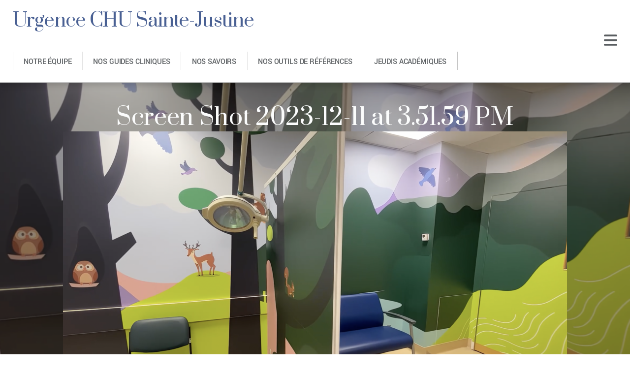

--- FILE ---
content_type: text/html; charset=UTF-8
request_url: https://www.urgencehsj.ca/savoirs/lancement-eau-salle-18-de-lurgence/screen-shot-2023-12-11-at-3-51-59-pm/
body_size: 9660
content:
<!DOCTYPE html>
<html  lang="fr-FR">
<head>
<link href="https://fonts.googleapis.com/css?family=Prata" rel="stylesheet"> 
	<meta charset="UTF-8">


<!-- wp_header -->
        <meta charset="UTF-8">
        <meta name="viewport" content="width=device-width, initial-scale=1, minimum-scale=1">
        <meta name='robots' content='index, follow, max-image-preview:large, max-snippet:-1, max-video-preview:-1' />
	<style>img:is([sizes="auto" i], [sizes^="auto," i]) { contain-intrinsic-size: 3000px 1500px }</style>
	
	<!-- This site is optimized with the Yoast SEO plugin v25.6 - https://yoast.com/wordpress/plugins/seo/ -->
	<title>Screen Shot 2023-12-11 at 3.51.59 PM - Urgence CHU Sainte-Justine</title>
	<link rel="canonical" href="https://www.urgencehsj.ca/savoirs/lancement-eau-salle-18-de-lurgence/screen-shot-2023-12-11-at-3-51-59-pm/" />
	<meta property="og:locale" content="fr_FR" />
	<meta property="og:type" content="article" />
	<meta property="og:title" content="Screen Shot 2023-12-11 at 3.51.59 PM - Urgence CHU Sainte-Justine" />
	<meta property="og:url" content="https://www.urgencehsj.ca/savoirs/lancement-eau-salle-18-de-lurgence/screen-shot-2023-12-11-at-3-51-59-pm/" />
	<meta property="og:site_name" content="Urgence CHU Sainte-Justine" />
	<meta property="og:image" content="https://www.urgencehsj.ca/savoirs/lancement-eau-salle-18-de-lurgence/screen-shot-2023-12-11-at-3-51-59-pm" />
	<meta property="og:image:width" content="1" />
	<meta property="og:image:height" content="1" />
	<meta property="og:image:type" content="image/png" />
	<meta name="twitter:card" content="summary_large_image" />
	<meta name="twitter:site" content="@urgencehsj" />
	<script type="application/ld+json" class="yoast-schema-graph">{"@context":"https://schema.org","@graph":[{"@type":"WebPage","@id":"https://www.urgencehsj.ca/savoirs/lancement-eau-salle-18-de-lurgence/screen-shot-2023-12-11-at-3-51-59-pm/","url":"https://www.urgencehsj.ca/savoirs/lancement-eau-salle-18-de-lurgence/screen-shot-2023-12-11-at-3-51-59-pm/","name":"Screen Shot 2023-12-11 at 3.51.59 PM - Urgence CHU Sainte-Justine","isPartOf":{"@id":"https://www.urgencehsj.ca/#website"},"primaryImageOfPage":{"@id":"https://www.urgencehsj.ca/savoirs/lancement-eau-salle-18-de-lurgence/screen-shot-2023-12-11-at-3-51-59-pm/#primaryimage"},"image":{"@id":"https://www.urgencehsj.ca/savoirs/lancement-eau-salle-18-de-lurgence/screen-shot-2023-12-11-at-3-51-59-pm/#primaryimage"},"thumbnailUrl":"https://www.urgencehsj.ca/wp-content/uploads/Screen-Shot-2023-12-11-at-3.51.59-PM.png","datePublished":"2023-12-11T20:53:41+00:00","breadcrumb":{"@id":"https://www.urgencehsj.ca/savoirs/lancement-eau-salle-18-de-lurgence/screen-shot-2023-12-11-at-3-51-59-pm/#breadcrumb"},"inLanguage":"fr-FR","potentialAction":[{"@type":"ReadAction","target":["https://www.urgencehsj.ca/savoirs/lancement-eau-salle-18-de-lurgence/screen-shot-2023-12-11-at-3-51-59-pm/"]}]},{"@type":"ImageObject","inLanguage":"fr-FR","@id":"https://www.urgencehsj.ca/savoirs/lancement-eau-salle-18-de-lurgence/screen-shot-2023-12-11-at-3-51-59-pm/#primaryimage","url":"https://www.urgencehsj.ca/wp-content/uploads/Screen-Shot-2023-12-11-at-3.51.59-PM.png","contentUrl":"https://www.urgencehsj.ca/wp-content/uploads/Screen-Shot-2023-12-11-at-3.51.59-PM.png","width":2828,"height":1578},{"@type":"BreadcrumbList","@id":"https://www.urgencehsj.ca/savoirs/lancement-eau-salle-18-de-lurgence/screen-shot-2023-12-11-at-3-51-59-pm/#breadcrumb","itemListElement":[{"@type":"ListItem","position":1,"name":"Accueil","item":"https://www.urgencehsj.ca/"},{"@type":"ListItem","position":2,"name":"Lancement EAU, un projet Tout doux 2023: Salle 18 de l&rsquo;urgence","item":"https://www.urgencehsj.ca/savoirs/lancement-eau-salle-18-de-lurgence/"},{"@type":"ListItem","position":3,"name":"Screen Shot 2023-12-11 at 3.51.59 PM"}]},{"@type":"WebSite","@id":"https://www.urgencehsj.ca/#website","url":"https://www.urgencehsj.ca/","name":"Urgence CHU Sainte-Justine","description":"","potentialAction":[{"@type":"SearchAction","target":{"@type":"EntryPoint","urlTemplate":"https://www.urgencehsj.ca/?s={search_term_string}"},"query-input":{"@type":"PropertyValueSpecification","valueRequired":true,"valueName":"search_term_string"}}],"inLanguage":"fr-FR"}]}</script>
	<!-- / Yoast SEO plugin. -->


            <style id="tf_lazy_style">
                [data-tf-src]{
                    opacity:0
                }
                .tf_svg_lazy{
                    transition:filter .3s linear!important;filter:blur(25px);opacity:1;
                    transform:translateZ(0)
                }
                .tf_svg_lazy_loaded{
                    filter:blur(0)
                }
                .module[data-lazy],.module[data-lazy] .ui,.module_row[data-lazy]:not(.tb_first),.module_row[data-lazy]:not(.tb_first)>.row_inner,.module_row:not(.tb_first) .module_column[data-lazy],.module_row:not(.tb_first) .module_subrow[data-lazy],.module_subrow[data-lazy]>.subrow_inner{
                    background-image:none!important
                }
            </style>
            <noscript><style>[data-tf-src]{
                display:none!important
            }
            .tf_svg_lazy{
                filter:none!important;
                opacity:1!important
            }</style></noscript>
                    <style id="tf_lazy_common">
                        /*chrome bug,prevent run transition on the page loading*/
                body:not(.page-loaded),body:not(.page-loaded) #header,body:not(.page-loaded) a,body:not(.page-loaded) img,body:not(.page-loaded) figure,body:not(.page-loaded) div,body:not(.page-loaded) i,body:not(.page-loaded) li,body:not(.page-loaded) span,body:not(.page-loaded) ul{
                    animation:none!important;
                    transition:none!important
                }
                body:not(.page-loaded) #main-nav li .sub-menu{
                    display:none
                }
                img{
                    max-width:100%;
                    height:auto
                }
					           .tf_fa{display:inline-block;width:1em;height:1em;stroke-width:0;stroke:currentColor;overflow:visible;fill:currentColor;pointer-events:none;vertical-align:middle}#tf_svg symbol{overflow:visible}.tf_lazy{position:relative;visibility:visible;display:block;opacity:.3}.wow .tf_lazy{visibility:hidden;opacity:1;position:static;display:inline}div.tf_audio_lazy audio{visibility:hidden;height:0;display:inline}.mejs-container{visibility:visible}.tf_iframe_lazy{transition:opacity .3s ease-in-out;min-height:10px}.tf_carousel .tf_swiper-wrapper{display:flex}.tf_carousel .tf_swiper-slide{flex-shrink:0;opacity:0}.tf_carousel .tf_lazy{contain:none}.tf_swiper-wrapper>br,.tf_lazy.tf_swiper-wrapper .tf_lazy:after,.tf_lazy.tf_swiper-wrapper .tf_lazy:before{display:none}.tf_lazy:after,.tf_lazy:before{content:'';display:inline-block;position:absolute;width:10px!important;height:10px!important;margin:0 3px;top:50%!important;right:50%!important;left:auto!important;border-radius:100%;background-color:currentColor;visibility:visible;animation:tf-hrz-loader infinite .75s cubic-bezier(.2,.68,.18,1.08)}.tf_lazy:after{width:6px!important;height:6px!important;right:auto!important;left:50%!important;margin-top:3px;animation-delay:-.4s}@keyframes tf-hrz-loader{0%{transform:scale(1);opacity:1}50%{transform:scale(.1);opacity:.6}100%{transform:scale(1);opacity:1}}.tf_lazy_lightbox{position:fixed;background:rgba(11,11,11,.8);color:#ccc;top:0;left:0;display:flex;align-items:center;justify-content:center;z-index:999}.tf_lazy_lightbox .tf_lazy:after,.tf_lazy_lightbox .tf_lazy:before{background:#fff}.tf_video_lazy video{width:100%;height:100%;position:static;object-fit:cover}
        </style>
                    <noscript><style>body:not(.page-loaded) #main-nav li .sub-menu{
                display:block
            }</style></noscript>
            <link rel="prefetch" href="https://www.urgencehsj.ca/wp-content/themes/themify-peak/js/themify.script.min.js?ver=5.6.3" as="script" importance="low"/><link rel="preload" href="https://fonts.gstatic.com/s/suranna/v15/gokuH6ztGkFjWe58hBNTTg.woff2" as="font" type="font/woff2" crossorigin importance="high"/><link rel="preload" href="https://fonts.gstatic.com/s/yantramanav/v15/flUhRqu5zY00QEpyWJYWN59Yf_NeKBM.woff2" as="font" type="font/woff2" crossorigin importance="high"/><link rel="preload" href="https://fonts.gstatic.com/s/yantramanav/v15/flU8Rqu5zY00QEpyWJYWN5fzXeY.woff2" as="font" type="font/woff2" crossorigin importance="high"/><link rel="preload" href="https://fonts.gstatic.com/s/yantramanav/v15/flUhRqu5zY00QEpyWJYWN58AfvNeKBM.woff2" as="font" type="font/woff2" crossorigin importance="high"/><link rel="preload" href="https://fonts.gstatic.com/s/yantramanav/v15/flUhRqu5zY00QEpyWJYWN59IePNeKBM.woff2" as="font" type="font/woff2" crossorigin importance="high"/><link rel="preload" importance="high" href="https://www.urgencehsj.ca/wp-content/uploads/themify-concate/794134426/themify-1346246865.min.css" as="style"><link importance="high" id="themify_concate-css" rel="stylesheet" href="https://www.urgencehsj.ca/wp-content/uploads/themify-concate/794134426/themify-1346246865.min.css"><link rel="preconnect" href="https://fonts.gstatic.com" crossorigin/><link rel="alternate" type="application/rss+xml" title="Urgence CHU Sainte-Justine &raquo; Flux" href="https://www.urgencehsj.ca/feed/" />
<link rel="alternate" type="application/rss+xml" title="Urgence CHU Sainte-Justine &raquo; Flux des commentaires" href="https://www.urgencehsj.ca/comments/feed/" />
<style id='classic-theme-styles-inline-css'>
/*! This file is auto-generated */
.wp-block-button__link{color:#fff;background-color:#32373c;border-radius:9999px;box-shadow:none;text-decoration:none;padding:calc(.667em + 2px) calc(1.333em + 2px);font-size:1.125em}.wp-block-file__button{background:#32373c;color:#fff;text-decoration:none}
</style>
<style id='global-styles-inline-css'>
:root{--wp--preset--aspect-ratio--square: 1;--wp--preset--aspect-ratio--4-3: 4/3;--wp--preset--aspect-ratio--3-4: 3/4;--wp--preset--aspect-ratio--3-2: 3/2;--wp--preset--aspect-ratio--2-3: 2/3;--wp--preset--aspect-ratio--16-9: 16/9;--wp--preset--aspect-ratio--9-16: 9/16;--wp--preset--color--black: #000000;--wp--preset--color--cyan-bluish-gray: #abb8c3;--wp--preset--color--white: #ffffff;--wp--preset--color--pale-pink: #f78da7;--wp--preset--color--vivid-red: #cf2e2e;--wp--preset--color--luminous-vivid-orange: #ff6900;--wp--preset--color--luminous-vivid-amber: #fcb900;--wp--preset--color--light-green-cyan: #7bdcb5;--wp--preset--color--vivid-green-cyan: #00d084;--wp--preset--color--pale-cyan-blue: #8ed1fc;--wp--preset--color--vivid-cyan-blue: #0693e3;--wp--preset--color--vivid-purple: #9b51e0;--wp--preset--gradient--vivid-cyan-blue-to-vivid-purple: linear-gradient(135deg,rgba(6,147,227,1) 0%,rgb(155,81,224) 100%);--wp--preset--gradient--light-green-cyan-to-vivid-green-cyan: linear-gradient(135deg,rgb(122,220,180) 0%,rgb(0,208,130) 100%);--wp--preset--gradient--luminous-vivid-amber-to-luminous-vivid-orange: linear-gradient(135deg,rgba(252,185,0,1) 0%,rgba(255,105,0,1) 100%);--wp--preset--gradient--luminous-vivid-orange-to-vivid-red: linear-gradient(135deg,rgba(255,105,0,1) 0%,rgb(207,46,46) 100%);--wp--preset--gradient--very-light-gray-to-cyan-bluish-gray: linear-gradient(135deg,rgb(238,238,238) 0%,rgb(169,184,195) 100%);--wp--preset--gradient--cool-to-warm-spectrum: linear-gradient(135deg,rgb(74,234,220) 0%,rgb(151,120,209) 20%,rgb(207,42,186) 40%,rgb(238,44,130) 60%,rgb(251,105,98) 80%,rgb(254,248,76) 100%);--wp--preset--gradient--blush-light-purple: linear-gradient(135deg,rgb(255,206,236) 0%,rgb(152,150,240) 100%);--wp--preset--gradient--blush-bordeaux: linear-gradient(135deg,rgb(254,205,165) 0%,rgb(254,45,45) 50%,rgb(107,0,62) 100%);--wp--preset--gradient--luminous-dusk: linear-gradient(135deg,rgb(255,203,112) 0%,rgb(199,81,192) 50%,rgb(65,88,208) 100%);--wp--preset--gradient--pale-ocean: linear-gradient(135deg,rgb(255,245,203) 0%,rgb(182,227,212) 50%,rgb(51,167,181) 100%);--wp--preset--gradient--electric-grass: linear-gradient(135deg,rgb(202,248,128) 0%,rgb(113,206,126) 100%);--wp--preset--gradient--midnight: linear-gradient(135deg,rgb(2,3,129) 0%,rgb(40,116,252) 100%);--wp--preset--font-size--small: 13px;--wp--preset--font-size--medium: 20px;--wp--preset--font-size--large: 36px;--wp--preset--font-size--x-large: 42px;--wp--preset--spacing--20: 0.44rem;--wp--preset--spacing--30: 0.67rem;--wp--preset--spacing--40: 1rem;--wp--preset--spacing--50: 1.5rem;--wp--preset--spacing--60: 2.25rem;--wp--preset--spacing--70: 3.38rem;--wp--preset--spacing--80: 5.06rem;--wp--preset--shadow--natural: 6px 6px 9px rgba(0, 0, 0, 0.2);--wp--preset--shadow--deep: 12px 12px 50px rgba(0, 0, 0, 0.4);--wp--preset--shadow--sharp: 6px 6px 0px rgba(0, 0, 0, 0.2);--wp--preset--shadow--outlined: 6px 6px 0px -3px rgba(255, 255, 255, 1), 6px 6px rgba(0, 0, 0, 1);--wp--preset--shadow--crisp: 6px 6px 0px rgba(0, 0, 0, 1);}:where(.is-layout-flex){gap: 0.5em;}:where(.is-layout-grid){gap: 0.5em;}body .is-layout-flex{display: flex;}.is-layout-flex{flex-wrap: wrap;align-items: center;}.is-layout-flex > :is(*, div){margin: 0;}body .is-layout-grid{display: grid;}.is-layout-grid > :is(*, div){margin: 0;}:where(.wp-block-columns.is-layout-flex){gap: 2em;}:where(.wp-block-columns.is-layout-grid){gap: 2em;}:where(.wp-block-post-template.is-layout-flex){gap: 1.25em;}:where(.wp-block-post-template.is-layout-grid){gap: 1.25em;}.has-black-color{color: var(--wp--preset--color--black) !important;}.has-cyan-bluish-gray-color{color: var(--wp--preset--color--cyan-bluish-gray) !important;}.has-white-color{color: var(--wp--preset--color--white) !important;}.has-pale-pink-color{color: var(--wp--preset--color--pale-pink) !important;}.has-vivid-red-color{color: var(--wp--preset--color--vivid-red) !important;}.has-luminous-vivid-orange-color{color: var(--wp--preset--color--luminous-vivid-orange) !important;}.has-luminous-vivid-amber-color{color: var(--wp--preset--color--luminous-vivid-amber) !important;}.has-light-green-cyan-color{color: var(--wp--preset--color--light-green-cyan) !important;}.has-vivid-green-cyan-color{color: var(--wp--preset--color--vivid-green-cyan) !important;}.has-pale-cyan-blue-color{color: var(--wp--preset--color--pale-cyan-blue) !important;}.has-vivid-cyan-blue-color{color: var(--wp--preset--color--vivid-cyan-blue) !important;}.has-vivid-purple-color{color: var(--wp--preset--color--vivid-purple) !important;}.has-black-background-color{background-color: var(--wp--preset--color--black) !important;}.has-cyan-bluish-gray-background-color{background-color: var(--wp--preset--color--cyan-bluish-gray) !important;}.has-white-background-color{background-color: var(--wp--preset--color--white) !important;}.has-pale-pink-background-color{background-color: var(--wp--preset--color--pale-pink) !important;}.has-vivid-red-background-color{background-color: var(--wp--preset--color--vivid-red) !important;}.has-luminous-vivid-orange-background-color{background-color: var(--wp--preset--color--luminous-vivid-orange) !important;}.has-luminous-vivid-amber-background-color{background-color: var(--wp--preset--color--luminous-vivid-amber) !important;}.has-light-green-cyan-background-color{background-color: var(--wp--preset--color--light-green-cyan) !important;}.has-vivid-green-cyan-background-color{background-color: var(--wp--preset--color--vivid-green-cyan) !important;}.has-pale-cyan-blue-background-color{background-color: var(--wp--preset--color--pale-cyan-blue) !important;}.has-vivid-cyan-blue-background-color{background-color: var(--wp--preset--color--vivid-cyan-blue) !important;}.has-vivid-purple-background-color{background-color: var(--wp--preset--color--vivid-purple) !important;}.has-black-border-color{border-color: var(--wp--preset--color--black) !important;}.has-cyan-bluish-gray-border-color{border-color: var(--wp--preset--color--cyan-bluish-gray) !important;}.has-white-border-color{border-color: var(--wp--preset--color--white) !important;}.has-pale-pink-border-color{border-color: var(--wp--preset--color--pale-pink) !important;}.has-vivid-red-border-color{border-color: var(--wp--preset--color--vivid-red) !important;}.has-luminous-vivid-orange-border-color{border-color: var(--wp--preset--color--luminous-vivid-orange) !important;}.has-luminous-vivid-amber-border-color{border-color: var(--wp--preset--color--luminous-vivid-amber) !important;}.has-light-green-cyan-border-color{border-color: var(--wp--preset--color--light-green-cyan) !important;}.has-vivid-green-cyan-border-color{border-color: var(--wp--preset--color--vivid-green-cyan) !important;}.has-pale-cyan-blue-border-color{border-color: var(--wp--preset--color--pale-cyan-blue) !important;}.has-vivid-cyan-blue-border-color{border-color: var(--wp--preset--color--vivid-cyan-blue) !important;}.has-vivid-purple-border-color{border-color: var(--wp--preset--color--vivid-purple) !important;}.has-vivid-cyan-blue-to-vivid-purple-gradient-background{background: var(--wp--preset--gradient--vivid-cyan-blue-to-vivid-purple) !important;}.has-light-green-cyan-to-vivid-green-cyan-gradient-background{background: var(--wp--preset--gradient--light-green-cyan-to-vivid-green-cyan) !important;}.has-luminous-vivid-amber-to-luminous-vivid-orange-gradient-background{background: var(--wp--preset--gradient--luminous-vivid-amber-to-luminous-vivid-orange) !important;}.has-luminous-vivid-orange-to-vivid-red-gradient-background{background: var(--wp--preset--gradient--luminous-vivid-orange-to-vivid-red) !important;}.has-very-light-gray-to-cyan-bluish-gray-gradient-background{background: var(--wp--preset--gradient--very-light-gray-to-cyan-bluish-gray) !important;}.has-cool-to-warm-spectrum-gradient-background{background: var(--wp--preset--gradient--cool-to-warm-spectrum) !important;}.has-blush-light-purple-gradient-background{background: var(--wp--preset--gradient--blush-light-purple) !important;}.has-blush-bordeaux-gradient-background{background: var(--wp--preset--gradient--blush-bordeaux) !important;}.has-luminous-dusk-gradient-background{background: var(--wp--preset--gradient--luminous-dusk) !important;}.has-pale-ocean-gradient-background{background: var(--wp--preset--gradient--pale-ocean) !important;}.has-electric-grass-gradient-background{background: var(--wp--preset--gradient--electric-grass) !important;}.has-midnight-gradient-background{background: var(--wp--preset--gradient--midnight) !important;}.has-small-font-size{font-size: var(--wp--preset--font-size--small) !important;}.has-medium-font-size{font-size: var(--wp--preset--font-size--medium) !important;}.has-large-font-size{font-size: var(--wp--preset--font-size--large) !important;}.has-x-large-font-size{font-size: var(--wp--preset--font-size--x-large) !important;}
:where(.wp-block-post-template.is-layout-flex){gap: 1.25em;}:where(.wp-block-post-template.is-layout-grid){gap: 1.25em;}
:where(.wp-block-columns.is-layout-flex){gap: 2em;}:where(.wp-block-columns.is-layout-grid){gap: 2em;}
:root :where(.wp-block-pullquote){font-size: 1.5em;line-height: 1.6;}
</style>
<link rel="preload" href="https://www.urgencehsj.ca/wp-content/plugins/advanced-quiz/css/wpAdvQuiz_front.min.css?ver=1.0.4" as="style" /><link rel='stylesheet' id='wpAdvQuiz_front_style-css' href='https://www.urgencehsj.ca/wp-content/plugins/advanced-quiz/css/wpAdvQuiz_front.min.css?ver=1.0.4' media='all' />
<link rel="preload" href="https://www.urgencehsj.ca/wp-content/plugins/contact-form-7/includes/css/styles.css?ver=6.1" as="style" /><link rel='stylesheet' id='contact-form-7-css' href='https://www.urgencehsj.ca/wp-content/plugins/contact-form-7/includes/css/styles.css?ver=6.1' media='all' />
<link rel="preload" href="https://www.urgencehsj.ca/wp-content/plugins/wp-quiz/assets/frontend/css/animate.css?ver=3.6.0" as="style" /><link rel='stylesheet' id='animate-css' href='https://www.urgencehsj.ca/wp-content/plugins/wp-quiz/assets/frontend/css/animate.css?ver=3.6.0' media='all' />
<link rel="preload" href="https://www.urgencehsj.ca/wp-content/plugins/wp-quiz/assets/frontend/css/wp-quiz.css?ver=2.0.10" as="style" /><link rel='stylesheet' id='wp-quiz-css' href='https://www.urgencehsj.ca/wp-content/plugins/wp-quiz/assets/frontend/css/wp-quiz.css?ver=2.0.10' media='all' />
<link rel="preload" href="https://www.urgencehsj.ca/wp-content/themes/themify-peak/style.css?ver=6.8.3" as="style" /><link rel='stylesheet' id='parent-theme-css-css' href='https://www.urgencehsj.ca/wp-content/themes/themify-peak/style.css?ver=6.8.3' media='all' />
<link rel="preload" href="https://www.urgencehsj.ca/wp-content/plugins/themify-shortcodes/assets/styles.css?ver=6.8.3" as="style" /><link rel='stylesheet' id='themify-shortcodes-css' href='https://www.urgencehsj.ca/wp-content/plugins/themify-shortcodes/assets/styles.css?ver=6.8.3' media='all' />
<script src="https://www.urgencehsj.ca/wp-includes/js/jquery/jquery.min.js?ver=3.7.1" id="jquery-core-js"></script>
<script defer="defer" src="https://www.urgencehsj.ca/wp-content/themes/themify-peak-child/js/jquery.isotope.min.js?ver=6.8.3" id="isotope-js"></script>
<script defer="defer" src="https://www.urgencehsj.ca/wp-content/themes/themify-peak-child/js/jquery.ba-bbq.min.js?ver=6.8.3" id="ba-bbq-js"></script>
<script defer="defer" src="https://www.urgencehsj.ca/wp-content/themes/themify-peak-child/js/scripts.js?ver=6.8.3" id="scripts-js-js"></script>
<script src="https://www.urgencehsj.ca/wp-content/plugins/google-analyticator/external-tracking.min.js?ver=6.5.7" id="ga-external-tracking-js"></script>
<link rel="https://api.w.org/" href="https://www.urgencehsj.ca/wp-json/" /><link rel="alternate" title="JSON" type="application/json" href="https://www.urgencehsj.ca/wp-json/wp/v2/media/7574" /><link rel="EditURI" type="application/rsd+xml" title="RSD" href="https://www.urgencehsj.ca/xmlrpc.php?rsd" />
<link rel='shortlink' href='https://www.urgencehsj.ca/?p=7574' />
<link rel="alternate" title="oEmbed (JSON)" type="application/json+oembed" href="https://www.urgencehsj.ca/wp-json/oembed/1.0/embed?url=https%3A%2F%2Fwww.urgencehsj.ca%2Fsavoirs%2Flancement-eau-salle-18-de-lurgence%2Fscreen-shot-2023-12-11-at-3-51-59-pm%2F" />
<link rel="alternate" title="oEmbed (XML)" type="text/xml+oembed" href="https://www.urgencehsj.ca/wp-json/oembed/1.0/embed?url=https%3A%2F%2Fwww.urgencehsj.ca%2Fsavoirs%2Flancement-eau-salle-18-de-lurgence%2Fscreen-shot-2023-12-11-at-3-51-59-pm%2F&#038;format=xml" />
<style id="tb_inline_styles">.tb_animation_on{overflow-x:hidden}.themify_builder .wow{visibility:hidden;animation-fill-mode:both}.themify_builder .tf_lax_done{transition-duration:.8s;transition-timing-function:cubic-bezier(.165,.84,.44,1)}[data-sticky-active].tb_sticky_scroll_active{z-index:1}[data-sticky-active].tb_sticky_scroll_active .hide-on-stick{display:none}@media screen and (min-width:1025px){.hide-desktop{width:0!important;height:0!important;padding:0!important;visibility:hidden!important;margin:0!important;display:table-column!important;background:none!important}}@media screen and (min-width:769px) and (max-width:1024px){.hide-tablet_landscape{width:0!important;height:0!important;padding:0!important;visibility:hidden!important;margin:0!important;display:table-column!important;background:none!important}}@media screen and (min-width:601px) and (max-width:768px){.hide-tablet{width:0!important;height:0!important;padding:0!important;visibility:hidden!important;margin:0!important;display:table-column!important;background:none!important}}@media screen and (max-width:600px){.hide-mobile{width:0!important;height:0!important;padding:0!important;visibility:hidden!important;margin:0!important;display:table-column!important;background:none!important}}</style><noscript><style>.themify_builder .wow,.wow .tf_lazy{visibility:visible!important}</style></noscript><!-- Google Analytics Tracking by Google Analyticator 6.5.7 -->
<script type="text/javascript">
    var analyticsFileTypes = [];
    var analyticsSnippet = 'disabled';
    var analyticsEventTracking = 'enabled';
</script>
<script type="text/javascript">
	(function(i,s,o,g,r,a,m){i['GoogleAnalyticsObject']=r;i[r]=i[r]||function(){
	(i[r].q=i[r].q||[]).push(arguments)},i[r].l=1*new Date();a=s.createElement(o),
	m=s.getElementsByTagName(o)[0];a.async=1;a.src=g;m.parentNode.insertBefore(a,m)
	})(window,document,'script','//www.google-analytics.com/analytics.js','ga');
	ga('create', 'UA-19940363-7', 'auto');
 
	ga('send', 'pageview');
</script>

</head>

<body class="attachment wp-singular attachment-template-default single single-attachment postid-7574 attachmentid-7574 attachment-png wp-theme-themify-peak wp-child-theme-themify-peak-child skin-default sidebar-none default_width no-home tb_animation_on single-default-layout header-horizontal fixed-header-enabled disable-drop-cap">

	
	<div id="pagewrap" class="hfeed site">

		<div id="headerwrap">

			
			<header id="header" class="pagewidth clearfix">

				
				<div id="site-logo"><a href="https://www.urgencehsj.ca" title="Urgence CHU Sainte-Justine"><span>Urgence CHU Sainte-Justine</span></a></div>
				
				<div id="menu-wrapper">

					
					<div class="social-widget">
						<div id="themify-social-links-1004" class="widget themify-social-links"><ul class="social-links horizontal"></ul></div>
											</div>
					<!-- /.social-widget -->

					<nav id="main-nav-wrap">
						<ul id="main-nav" class="main-nav tf_clearfix tf_box"><li class="menu-item-custom-5379 menu-item menu-item-type-custom menu-item-object-custom menu-item-5379" ><a  href="https://www.urgencehsj.ca/notre-equipe/%20">Notre équipe</a> </li>
<li class="menu-item-custom-3265 menu-item menu-item-type-custom menu-item-object-custom menu-item-3265" ><a  href="/protocoles">Nos guides cliniques</a> </li>
<li class="menu-item-custom-3035 menu-item menu-item-type-custom menu-item-object-custom menu-item-3035" ><a  href="/savoirs">Nos savoirs</a> </li>
<li class="menu-item-custom-3266 menu-item menu-item-type-custom menu-item-object-custom menu-item-3266" ><a  href="/referentiels">Nos outils de références</a> </li>
<li class="menu-item-page-3810 menu-item menu-item-type-post_type menu-item-object-page menu-item-3815" ><a  href="https://www.urgencehsj.ca/jeudis-academiques-2/">Jeudis académiques</a> </li>
</ul>					</nav>
					<!-- /#main-nav -->

				</div>
				<!-- /#menu-wrapper -->
				<a id="menu-icon" href="#mobile-menu"><svg xmlns="http://www.w3.org/2000/svg" viewBox="0 0 448 512"><!--! Font Awesome Pro 6.2.0 by @fontawesome - https://fontawesome.com License - https://fontawesome.com/license (Commercial License) Copyright 2022 Fonticons, Inc. --><path d="M0 96C0 78.3 14.3 64 32 64H416c17.7 0 32 14.3 32 32s-14.3 32-32 32H32C14.3 128 0 113.7 0 96zM0 256c0-17.7 14.3-32 32-32H416c17.7 0 32 14.3 32 32s-14.3 32-32 32H32c-17.7 0-32-14.3-32-32zM448 416c0 17.7-14.3 32-32 32H32c-17.7 0-32-14.3-32-32s14.3-32 32-32H416c17.7 0 32 14.3 32 32z"/></svg></a>

				<div id="mobile-menu" class="sidemenu sidemenu-off tf_scrollbar">
						<div class="slideout-widgets">
							<div id="text-1005" class="widget widget_text"><h4 class="widgettitle">À propos</h4>			<div class="textwidget"><p>Le site Web du fellowship en urgentologie pédiatrique du CHU Sainte-Justine s’adresse d’abord et avant tout aux professionnels de la santé. Le public cible est représenté par les fellows en urgence pédiatrique, les résidents de pédiatrie, les résidents de médecine familiale, les résidents du programme de médecine d’urgence adulte, les pédiatres urgentologues, les pédiatres généraux et les médecins de famille. </p>
<a href="/a-propos/" class="shortcode button    black outline rect"> En savoir plus </a>
</div>
		</div>							<a id="menu-icon-close" href="#mobile-menu"></a>
						</div>
						<!-- /.slideout-widgets -->
				</div>
				<!-- /#mobile-menu -->
				
			</header>
			<!-- /#header -->

			
		</div>
		<!-- /#headerwrap -->

		<div id="body" class="clearfix">

				<div class="featured-area fullcover">
										<figure class="post-image tf_clearfix">
			    								<a href="https://www.urgencehsj.ca/savoirs/lancement-eau-salle-18-de-lurgence/screen-shot-2023-12-11-at-3-51-59-pm/">
								<img data-tf-not-load="1" importance="high" fetchpriority="high" decoding="async" src="https://www.urgencehsj.ca/wp-content/uploads/Screen-Shot-2023-12-11-at-3.51.59-PM-1024x571-1400x700.png" width="1400" height="700" class="wp-post-image wp-image-7574" title="Screen Shot 2023-12-11 at 3.51.59 PM" alt="Screen Shot 2023-12-11 at 3.51.59 PM">								    				</a>
							    			</figure>
						 
			<div class="post-content">
				
<div class="post-content-inner-wrapper">
    <div class="post-content-inner">
                
            
            <h2 class="post-title entry-title" itemprop="name">
                                    <a href="https://www.urgencehsj.ca/savoirs/lancement-eau-salle-18-de-lurgence/screen-shot-2023-12-11-at-3-51-59-pm/" title="Screen Shot 2023-12-11 at 3.51.59 PM">Screen Shot 2023-12-11 at 3.51.59 PM</a>
                            </h2>

            
                <div class="entry-content" itemprop="articleBody">
            
                    <p><a href='https://www.urgencehsj.ca/wp-content/uploads/Screen-Shot-2023-12-11-at-3.51.59-PM.png'><img data-tf-not-load="1" importance="high" decoding="async" width="1024" height="571" src="https://www.urgencehsj.ca/wp-content/uploads/Screen-Shot-2023-12-11-at-3.51.59-PM-1024x571.png" class="attachment-large size-large" alt="" srcset="https://www.urgencehsj.ca/wp-content/uploads/Screen-Shot-2023-12-11-at-3.51.59-PM-1024x571.png 1024w, https://www.urgencehsj.ca/wp-content/uploads/Screen-Shot-2023-12-11-at-3.51.59-PM-300x167.png 300w, https://www.urgencehsj.ca/wp-content/uploads/Screen-Shot-2023-12-11-at-3.51.59-PM-768x429.png 768w, https://www.urgencehsj.ca/wp-content/uploads/Screen-Shot-2023-12-11-at-3.51.59-PM-1536x857.png 1536w, https://www.urgencehsj.ca/wp-content/uploads/Screen-Shot-2023-12-11-at-3.51.59-PM-2048x1143.png 2048w" sizes="(max-width: 1024px) 100vw, 1024px" /></a></p>
<!--themify_builder_content-->
<div id="themify_builder_content-7574" data-postid="7574" class="themify_builder_content themify_builder_content-7574 themify_builder tf_clear">
    </div>
<!--/themify_builder_content-->

                
                
        </div><!-- /.entry-content -->
    </div>
</div>			</div>
		</div>
	<!-- layout -->
<div id="layout" class="pagewidth tf_clearfix">
    	
        <!-- content -->
        <main id="content" class="list-post">
	    	    	    <article id="post-7574" class="post tf_clearfix post-7574 attachment type-attachment status-inherit hentry has-post-title has-post-date has-post-category has-post-tag has-post-comment has-post-author ">
		    		<div class="post-content">
		    <div class="entry-content" itemprop="articleBody">
						<p><a href='https://www.urgencehsj.ca/wp-content/uploads/Screen-Shot-2023-12-11-at-3.51.59-PM.png'><img data-tf-not-load="1" importance="high" decoding="async" width="1024" height="571" src="https://www.urgencehsj.ca/wp-content/uploads/Screen-Shot-2023-12-11-at-3.51.59-PM-1024x571.png" class="attachment-large size-large" alt="" srcset="https://www.urgencehsj.ca/wp-content/uploads/Screen-Shot-2023-12-11-at-3.51.59-PM-1024x571.png 1024w, https://www.urgencehsj.ca/wp-content/uploads/Screen-Shot-2023-12-11-at-3.51.59-PM-300x167.png 300w, https://www.urgencehsj.ca/wp-content/uploads/Screen-Shot-2023-12-11-at-3.51.59-PM-768x429.png 768w, https://www.urgencehsj.ca/wp-content/uploads/Screen-Shot-2023-12-11-at-3.51.59-PM-1536x857.png 1536w, https://www.urgencehsj.ca/wp-content/uploads/Screen-Shot-2023-12-11-at-3.51.59-PM-2048x1143.png 2048w" sizes="(max-width: 1024px) 100vw, 1024px" /></a></p>
<!--themify_builder_content-->
<div id="themify_builder_content-7574" data-postid="7574" class="themify_builder_content themify_builder_content-7574 themify_builder tf_clear tb_generate_css" style="visibility:hidden;opacity:0;">
    </div>
<!--/themify_builder_content-->
		    </div>
		</div>
		    	    </article>

	    
		<div class="post-nav clearfix">
			<span class="prev"><a href="https://www.urgencehsj.ca/savoirs/lancement-eau-salle-18-de-lurgence/" rel="prev"><span class="arrow"></span> Lancement EAU, un projet Tout doux 2023: Salle 18 de l&rsquo;urgence</a></span>					</div>
		<!-- /.post-nav -->

		    
	            </main>
	    </div>

							</div>
			<!-- /body -->
                        <div class="footer-widgets-wrap">
                            
	<div class="footer-widgets pagewidth clearfix">

								<div class="col3-1 first">
							</div>
								<div class="col3-1 ">
							</div>
								<div class="col3-1 ">
							</div>
		
	</div>
	<!-- /.footer-widgets -->

                            <div class="back-top tf_clearfix">
                                    <div class="arrow-up">
                                            <a href="#header"><span class="screen-reader-text">Back to top</span></a>
                                    </div>
                            </div>
                        </div>
			<div id="footerwrap">

				
				<footer id="footer" class="pagewidth">

										
											<div class="footer-nav-wrap">
							<ul id="footer-nav" class="footer-nav"><li id="menu-item-5379" class="menu-item-custom-5379 menu-item menu-item-type-custom menu-item-object-custom menu-item-5379"><a href="https://www.urgencehsj.ca/notre-equipe/%20">Notre équipe</a></li>
<li id="menu-item-3265" class="menu-item-custom-3265 menu-item menu-item-type-custom menu-item-object-custom menu-item-3265"><a href="/protocoles">Nos guides cliniques</a></li>
<li id="menu-item-3035" class="menu-item-custom-3035 menu-item menu-item-type-custom menu-item-object-custom menu-item-3035"><a href="/savoirs">Nos savoirs</a></li>
<li id="menu-item-3266" class="menu-item-custom-3266 menu-item menu-item-type-custom menu-item-object-custom menu-item-3266"><a href="/referentiels">Nos outils de références</a></li>
<li id="menu-item-3815" class="menu-item-page-3810 menu-item menu-item-type-post_type menu-item-object-page menu-item-3815"><a href="https://www.urgencehsj.ca/jeudis-academiques-2/">Jeudis académiques</a></li>
</ul>						</div>
						<!-- /.footer-nav-wrap -->
										<div class="footer-text tf_clearfix">
						<div class="one">© Urgence CHU Sainte-Justine 2016</div>						<div class="two">Netic - Web & Médias sociaux</div>					</div>
					<!-- /footer-text -->
					
				</footer>
				<!-- /#footer -->

				
			</div>
			<!-- /#footerwrap -->

		</div>
		<!-- /#pagewrap -->
        		
        <!-- wp_footer -->
		<script type="speculationrules">
{"prefetch":[{"source":"document","where":{"and":[{"href_matches":"\/*"},{"not":{"href_matches":["\/wp-*.php","\/wp-admin\/*","\/wp-content\/uploads\/*","\/wp-content\/*","\/wp-content\/plugins\/*","\/wp-content\/themes\/themify-peak-child\/*","\/wp-content\/themes\/themify-peak\/*","\/*\\?(.+)"]}},{"not":{"selector_matches":"a[rel~=\"nofollow\"]"}},{"not":{"selector_matches":".no-prefetch, .no-prefetch a"}}]},"eagerness":"conservative"}]}
</script>
            <!--googleoff:all-->
            <!--noindex-->
            <script type="text/template" id="tf_vars">
            var tbLocalScript = {"builder_url":"https://www.urgencehsj.ca/wp-content/themes/themify-peak/themify/themify-builder","js_modules":{"b":{"u":"/js/themify.builder.script.min.js","v":"5.6.6"},"sh":{"u":"/js/themify.scroll-highlight.min.js","v":"5.6.6"},"sty":{"u":"sticky.min.js","v":"5.6.6"}},"breakpoints":{"tablet_landscape":[769,1024],"tablet":[601,768],"mobile":600},"fullwidth_support":"","scrollHighlight":{"speed":900.01},"addons":{"bgzs":{"match":".builder-zoom-scrolling","js":"https://www.urgencehsj.ca/wp-content/themes/themify-peak/themify/themify-builder/js/modules/bgzoom_scroll.js"},"bgzm":{"match":".builder-zooming","js":"https://www.urgencehsj.ca/wp-content/themes/themify-peak/themify/themify-builder/js/modules/bgzoom.js"},"p":{"match":".builder-parallax-scrolling","js":"https://www.urgencehsj.ca/wp-content/themes/themify-peak/themify/themify-builder/js/modules/parallax.js"},"fwv":{"match":"[data-tbfullwidthvideo]","js":"https://www.urgencehsj.ca/wp-content/themes/themify-peak/themify/themify-builder/js/modules/fullwidthvideo.js"},"fwr":{"match":".fullwidth.module_row,.fullwidth_row_container.module_row","js":"https://www.urgencehsj.ca/wp-content/themes/themify-peak/themify/themify-builder/js/modules/fullwidthRows.js"},"bgs":{"selector":":scope>.tb_slider","js":"https://www.urgencehsj.ca/wp-content/themes/themify-peak/themify/themify-builder/js/modules/backgroundSlider.js"},"rd":{"selector":".module-text-more","js":"https://www.urgencehsj.ca/wp-content/themes/themify-peak/themify/themify-builder/js/modules/readMore.js"},"cl":{"selector":"[data-tb_link]","js":"https://www.urgencehsj.ca/wp-content/themes/themify-peak/themify/themify-builder/js/modules/clickableComponent.js"},"fr":{"match":".tb_row_frame_wrap","css":"https://www.urgencehsj.ca/wp-content/themes/themify-peak/themify/themify-builder/css/modules/frames.css"},"bgz":{"match":".themify-bg-zoom","css":"https://www.urgencehsj.ca/wp-content/themes/themify-peak/themify/themify-builder/css/modules/bg-zoom.css"},"cv":{"selector":".builder_row_cover","css":"https://www.urgencehsj.ca/wp-content/themes/themify-peak/themify/themify-builder/css/modules/cover.css"}}};
var themifyScript = {"sticky_header":"","ajax_nonce":"743a3aaf56","autoInfinite":"no","infiniteURL":"1"};
var themify_vars = {"version":"5.6.6","url":"https://www.urgencehsj.ca/wp-content/themes/themify-peak/themify","wp":"6.8.3","ajax_url":"https://www.urgencehsj.ca/wp-admin/admin-ajax.php","includesURL":"https://www.urgencehsj.ca/wp-includes/","emailSub":"Check this out!","nop":"Sorry, no posts found.","lightbox":{"i18n":{"tCounter":"%curr% of %total%"}},"s_v":"5.3.9","js_modules":{"fxh":{"u":"fixedheader.min.js","v":"5.6.6"},"lb":{"u":"lightbox.min.js","v":"5.6.6"},"gal":{"u":"themify.gallery.min.js","v":"5.6.6"},"sw":{"u":"swiper/swiper.min.js","v":"5.6.6"},"tc":{"u":"themify.carousel.min.js","v":"5.6.6"},"map":{"u":"map.min.js","v":"5.6.6"},"at":{"u":"autoTiles.min.js","v":"5.6.6"},"iso":{"u":"isotop.min.js","v":"5.6.6"},"is":{"u":"jquery.isotope.min.js","v":"5.6.6"},"inf":{"u":"infinite.min.js","v":"5.6.6"},"lax":{"u":"lax.min.js","v":"5.6.6"},"lx":{"u":"themify.lax.min.js","v":"5.6.6"},"video":{"u":"video-player.min.js","v":"5.6.6"},"audio":{"u":"audio-player.min.js","v":"5.6.6"},"side":{"u":"themify.sidemenu.min.js","v":"5.6.6"},"edge":{"u":"edge.Menu.min.js","v":"5.6.6"},"wow":{"u":"tf_wow.min.js","v":"5.6.6"},"sharer":{"u":"sharer.min.js","v":"5.6.6"},"mega":{"u":"/megamenu/js/themify.mega-menu.min.js","v":"5.6.6"},"drop":{"u":"themify.dropdown.min.js","v":"5.6.6"},"wc":{"u":"wc.min.js","v":"5.6.6"},"as":{"u":"ajax-search.min.js","v":"5.6.6"},"t":{"u":"tooltip.min.js","v":"5.6.6"}},"css_modules":{"sw":{"u":"swiper/swiper.min.css","v":"5.6.6"},"an":{"u":"animate.min.css","v":"5.6.6"},"video":{"u":"video.min.css","v":"5.6.6"},"audio":{"u":"audio.min.css","v":"5.6.6"},"drop":{"u":"dropdown.min.css","v":"5.6.6"},"lb":{"u":"lightbox.min.css","v":"5.6.6"},"t":{"u":"tooltip.min.css","v":"5.6.6"},"mega":{"u":"/megamenu/css/megamenu.min.css","v":"5.6.6"}},"menu_tooltips":[],"is_min":"1","wp_embed":"https://www.urgencehsj.ca/wp-includes/js/wp-embed.min.js","sw":{"site_url":"https://www.urgencehsj.ca","plugins_url":"plugins","sw_refresh":true},"theme_v":"5.6.3","theme_js":"https://www.urgencehsj.ca/wp-content/themes/themify-peak/js/themify.script.min.js","theme_url":"https://www.urgencehsj.ca/wp-content/themes/themify-peak","menu_point":"1100","done":{"tb_parallax":true}};            </script>
            <!--/noindex-->
            <!--googleon:all-->
            <script nomodule defer src="https://www.urgencehsj.ca/wp-content/themes/themify-peak/themify/js/modules/fallback.min.js?ver=5.6.6"></script>
            <script src="https://www.urgencehsj.ca/wp-includes/js/jquery/ui/core.min.js?ver=1.13.3" id="jquery-ui-core-js"></script>
<script src="https://www.urgencehsj.ca/wp-includes/js/jquery/ui/mouse.min.js?ver=1.13.3" id="jquery-ui-mouse-js"></script>
<script src="https://www.urgencehsj.ca/wp-includes/js/jquery/ui/sortable.min.js?ver=1.13.3" id="jquery-ui-sortable-js"></script>
<script defer="defer" src="https://www.urgencehsj.ca/wp-content/themes/themify-peak/themify/js/main.min.js?ver=5.6.6" id="themify-main-script-js"></script>
<script async="async" src="https://www.urgencehsj.ca/wp-content/plugins/advanced-facebook-twitter-widget/fbtw-widgets.js?ver=6.8.3" id="fbtw-widgets-js"></script>
<script src="https://www.urgencehsj.ca/wp-includes/js/dist/hooks.min.js?ver=4d63a3d491d11ffd8ac6" id="wp-hooks-js"></script>
<script src="https://www.urgencehsj.ca/wp-includes/js/dist/i18n.min.js?ver=5e580eb46a90c2b997e6" id="wp-i18n-js"></script>
<script id="wp-i18n-js-after">
wp.i18n.setLocaleData( { 'text direction\u0004ltr': [ 'ltr' ] } );
</script>
<script src="https://www.urgencehsj.ca/wp-content/plugins/contact-form-7/includes/swv/js/index.js?ver=6.1" id="swv-js"></script>
<script id="contact-form-7-js-before">
var wpcf7 = {
    "api": {
        "root": "https:\/\/www.urgencehsj.ca\/wp-json\/",
        "namespace": "contact-form-7\/v1"
    },
    "cached": 1
};
</script>
<script defer="defer" src="https://www.urgencehsj.ca/wp-content/plugins/contact-form-7/includes/js/index.js?ver=6.1" id="contact-form-7-js"></script>
<svg id="tf_svg" style="display:none"><defs></defs></svg>

		
	<script>(function(){function c(){var b=a.contentDocument||a.contentWindow.document;if(b){var d=b.createElement('script');d.innerHTML="window.__CF$cv$params={r:'9c7a40b5ad56f43c',t:'MTc3MDA0MTIyNC4wMDAwMDA='};var a=document.createElement('script');a.nonce='';a.src='/cdn-cgi/challenge-platform/scripts/jsd/main.js';document.getElementsByTagName('head')[0].appendChild(a);";b.getElementsByTagName('head')[0].appendChild(d)}}if(document.body){var a=document.createElement('iframe');a.height=1;a.width=1;a.style.position='absolute';a.style.top=0;a.style.left=0;a.style.border='none';a.style.visibility='hidden';document.body.appendChild(a);if('loading'!==document.readyState)c();else if(window.addEventListener)document.addEventListener('DOMContentLoaded',c);else{var e=document.onreadystatechange||function(){};document.onreadystatechange=function(b){e(b);'loading'!==document.readyState&&(document.onreadystatechange=e,c())}}}})();</script></body>
</html>


--- FILE ---
content_type: text/css
request_url: https://www.urgencehsj.ca/wp-content/uploads/themify-concate/794134426/themify-1346246865.min.css
body_size: 23320
content:
@charset "UTF-8";
/* Themify Peak 5.6.3 framework 5.6.6 */
/* telugu */@font-face{  font-family:'Suranna';  font-style:normal;  font-weight:400;  font-display:swap;  src:url(https://fonts.gstatic.com/s/suranna/v15/gokuH6ztGkFjWe58hA9TTlKm.woff2) format('woff2');  unicode-range:U+0951-0952,U+0964-0965,U+0C00-0C7F,U+1CDA,U+1CF2,U+200C-200D,U+25CC;}/* latin */@font-face{  font-family:'Suranna';  font-style:normal;  font-weight:400;  font-display:swap;  src:url(https://fonts.gstatic.com/s/suranna/v15/gokuH6ztGkFjWe58hBNTTg.woff2) format('woff2');  unicode-range:U+0000-00FF,U+0131,U+0152-0153,U+02BB-02BC,U+02C6,U+02DA,U+02DC,U+0304,U+0308,U+0329,U+2000-206F,U+20AC,U+2122,U+2191,U+2193,U+2212,U+2215,U+FEFF,U+FFFD;}/* devanagari */@font-face{  font-family:'Yantramanav';  font-style:normal;  font-weight:300;  font-display:swap;  src:url(https://fonts.gstatic.com/s/yantramanav/v14/flUhRqu5zY00QEpyWJYWN59Yf_NfKBMMtA.woff2) format('woff2');  unicode-range:U+0900-097F,U+1CD0-1CF9,U+200C-200D,U+20A8,U+20B9,U+20F0,U+25CC,U+A830-A839,U+A8E0-A8FF,U+11B00-11B09;}/* latin-ext */@font-face{  font-family:'Yantramanav';  font-style:normal;  font-weight:300;  font-display:swap;  src:url(https://fonts.gstatic.com/s/yantramanav/v14/flUhRqu5zY00QEpyWJYWN59Yf_NQKBMMtA.woff2) format('woff2');  unicode-range:U+0100-02BA,U+02BD-02C5,U+02C7-02CC,U+02CE-02D7,U+02DD-02FF,U+0304,U+0308,U+0329,U+1D00-1DBF,U+1E00-1E9F,U+1EF2-1EFF,U+2020,U+20A0-20AB,U+20AD-20C0,U+2113,U+2C60-2C7F,U+A720-A7FF;}/* latin */@font-face{  font-family:'Yantramanav';  font-style:normal;  font-weight:300;  font-display:swap;  src:url(https://fonts.gstatic.com/s/yantramanav/v14/flUhRqu5zY00QEpyWJYWN59Yf_NeKBM.woff2) format('woff2');  unicode-range:U+0000-00FF,U+0131,U+0152-0153,U+02BB-02BC,U+02C6,U+02DA,U+02DC,U+0304,U+0308,U+0329,U+2000-206F,U+20AC,U+2122,U+2191,U+2193,U+2212,U+2215,U+FEFF,U+FFFD;}/* devanagari */@font-face{  font-family:'Yantramanav';  font-style:normal;  font-weight:400;  font-display:swap;  src:url(https://fonts.gstatic.com/s/yantramanav/v14/flU8Rqu5zY00QEpyWJYWN5fyXeZhCQ.woff2) format('woff2');  unicode-range:U+0900-097F,U+1CD0-1CF9,U+200C-200D,U+20A8,U+20B9,U+20F0,U+25CC,U+A830-A839,U+A8E0-A8FF,U+11B00-11B09;}/* latin-ext */@font-face{  font-family:'Yantramanav';  font-style:normal;  font-weight:400;  font-display:swap;  src:url(https://fonts.gstatic.com/s/yantramanav/v14/flU8Rqu5zY00QEpyWJYWN5f9XeZhCQ.woff2) format('woff2');  unicode-range:U+0100-02BA,U+02BD-02C5,U+02C7-02CC,U+02CE-02D7,U+02DD-02FF,U+0304,U+0308,U+0329,U+1D00-1DBF,U+1E00-1E9F,U+1EF2-1EFF,U+2020,U+20A0-20AB,U+20AD-20C0,U+2113,U+2C60-2C7F,U+A720-A7FF;}/* latin */@font-face{  font-family:'Yantramanav';  font-style:normal;  font-weight:400;  font-display:swap;  src:url(https://fonts.gstatic.com/s/yantramanav/v14/flU8Rqu5zY00QEpyWJYWN5fzXeY.woff2) format('woff2');  unicode-range:U+0000-00FF,U+0131,U+0152-0153,U+02BB-02BC,U+02C6,U+02DA,U+02DC,U+0304,U+0308,U+0329,U+2000-206F,U+20AC,U+2122,U+2191,U+2193,U+2212,U+2215,U+FEFF,U+FFFD;}/* devanagari */@font-face{  font-family:'Yantramanav';  font-style:normal;  font-weight:500;  font-display:swap;  src:url(https://fonts.gstatic.com/s/yantramanav/v14/flUhRqu5zY00QEpyWJYWN58AfvNfKBMMtA.woff2) format('woff2');  unicode-range:U+0900-097F,U+1CD0-1CF9,U+200C-200D,U+20A8,U+20B9,U+20F0,U+25CC,U+A830-A839,U+A8E0-A8FF,U+11B00-11B09;}/* latin-ext */@font-face{  font-family:'Yantramanav';  font-style:normal;  font-weight:500;  font-display:swap;  src:url(https://fonts.gstatic.com/s/yantramanav/v14/flUhRqu5zY00QEpyWJYWN58AfvNQKBMMtA.woff2) format('woff2');  unicode-range:U+0100-02BA,U+02BD-02C5,U+02C7-02CC,U+02CE-02D7,U+02DD-02FF,U+0304,U+0308,U+0329,U+1D00-1DBF,U+1E00-1E9F,U+1EF2-1EFF,U+2020,U+20A0-20AB,U+20AD-20C0,U+2113,U+2C60-2C7F,U+A720-A7FF;}/* latin */@font-face{  font-family:'Yantramanav';  font-style:normal;  font-weight:500;  font-display:swap;  src:url(https://fonts.gstatic.com/s/yantramanav/v14/flUhRqu5zY00QEpyWJYWN58AfvNeKBM.woff2) format('woff2');  unicode-range:U+0000-00FF,U+0131,U+0152-0153,U+02BB-02BC,U+02C6,U+02DA,U+02DC,U+0304,U+0308,U+0329,U+2000-206F,U+20AC,U+2122,U+2191,U+2193,U+2212,U+2215,U+FEFF,U+FFFD;}/* devanagari */@font-face{  font-family:'Yantramanav';  font-style:normal;  font-weight:700;  font-display:swap;  src:url(https://fonts.gstatic.com/s/yantramanav/v14/flUhRqu5zY00QEpyWJYWN59IePNfKBMMtA.woff2) format('woff2');  unicode-range:U+0900-097F,U+1CD0-1CF9,U+200C-200D,U+20A8,U+20B9,U+20F0,U+25CC,U+A830-A839,U+A8E0-A8FF,U+11B00-11B09;}/* latin-ext */@font-face{  font-family:'Yantramanav';  font-style:normal;  font-weight:700;  font-display:swap;  src:url(https://fonts.gstatic.com/s/yantramanav/v14/flUhRqu5zY00QEpyWJYWN59IePNQKBMMtA.woff2) format('woff2');  unicode-range:U+0100-02BA,U+02BD-02C5,U+02C7-02CC,U+02CE-02D7,U+02DD-02FF,U+0304,U+0308,U+0329,U+1D00-1DBF,U+1E00-1E9F,U+1EF2-1EFF,U+2020,U+20A0-20AB,U+20AD-20C0,U+2113,U+2C60-2C7F,U+A720-A7FF;}/* latin */@font-face{  font-family:'Yantramanav';  font-style:normal;  font-weight:700;  font-display:swap;  src:url(https://fonts.gstatic.com/s/yantramanav/v14/flUhRqu5zY00QEpyWJYWN59IePNeKBM.woff2) format('woff2');  unicode-range:U+0000-00FF,U+0131,U+0152-0153,U+02BB-02BC,U+02C6,U+02DA,U+02DC,U+0304,U+0308,U+0329,U+2000-206F,U+20AC,U+2122,U+2191,U+2193,U+2212,U+2215,U+FEFF,U+FFFD;}

/*/css/base.min.css*/
.tf_loader{width:1em;height:1em;overflow:hidden;display:inline-block;vertical-align:middle;position:relative}.tf_loader:before{content:'';width:100%;height:100%;position:absolute;top:0;left:0;text-indent:-9999em;border-radius:50%;box-sizing:border-box;border:.15em solid rgba(149,149,149,.2);border-left-color:rgba(149,149,149,.6);animation:tf_loader 1.1s infinite linear}@keyframes tf_loader{0%{transform:rotate(0)}100%{transform:rotate(360deg)}}.tf_clear{clear:both}.tf_left{float:left}.tf_right{float:right}.tf_textl{text-align:left}.tf_textr{text-align:right}.tf_textc{text-align:center}.tf_textj{text-align:justify}.tf_text_dec{text-decoration:none}.tf_hide{display:none}.tf_hidden{visibility:hidden}.tf_block{display:block}.tf_inline_b{display:inline-block}.tf_vmiddle{vertical-align:middle}.tf_mw{max-width:100%}.tf_w{width:100%}.tf_h{height:100%}.tf_overflow{overflow:hidden}.tf_box{box-sizing:border-box}.tf_abs{position:absolute;top:0;right:0;bottom:0;left:0}.tf_abs_t{position:absolute;top:0;left:0}.tf_abs_b{position:absolute;bottom:0;left:0}.tf_abs_c{position:absolute;top:50%;left:50%;transform:translate(-50%,-50%)}.tf_rel{position:relative}.tf_opacity{opacity:0}.tf_clearfix:after{content:"";display:table;clear:both}.loops-wrapper > .post,.woocommerce ul.loops-wrapper.products > li.product{float:left;box-sizing:border-box;margin-left:3.2%;margin-right:0;margin-bottom:3.2%;clear:none}.woocommerce .loops-wrapper.no-gutter.products > .product,body .loops-wrapper.no-gutter > .post{margin:0}.woocommerce .loops-wrapper.products.list-post > .product{margin-left:0}.tf_scrollbar{scroll-behavior:smooth;--tf_scroll_color:rgba(137, 137, 137, .2);--tf_scroll_color_hover:rgba(137, 137, 137, .4);--tf_scroll_w:10px;--tf_scroll_h:10px;scrollbar-color:var(--tf_scroll_color) transparent;scrollbar-width:thin}.tf_scrollbar::-webkit-scrollbar{width:var(--tf_scroll_w);height:var(--tf_scroll_h)}.tf_scrollbar::-webkit-scrollbar-thumb{background-color:var(--tf_scroll_color);background-clip:padding-box;border:2px solid transparent;border-radius:5px}.tf_scrollbar:hover{scrollbar-color:var(--tf_scroll_color_hover) transparent}.tf_scrollbar:hover::-webkit-scrollbar-thumb{background-color:var(--tf_scroll_color_hover)}.tf_close{position:relative;transition:transform .3s linear;cursor:pointer}.tf_close:after,.tf_close:before{content:'';height:100%;width:1px;position:absolute;top:50%;left:50%;transform:translate(-50%,-50%) rotate(45deg);background-color:currentColor;transition:transform .25s}.tf_close:after{transform:translate(-50%,-50%) rotate(-45deg)}.tf_close:hover:after{transform:translate(-50%,-50%) rotate(45deg)}.tf_close:hover:before{transform:translate(-50%,-50%) rotate(135deg)}

/*/css/themify.common.min.css*/
iframe{border:0}a:focus,input:focus,button:focus,select:focus,textarea:focus,.button:focus{outline:1px dotted rgba(150,150,150,.2)}.tf_focus_heavy button:focus,.tf_focus_heavy a:focus,.tf_focus_heavy input:focus,.tf_focus_heavy select:focus,.tf_focus_heavy textarea:focus,.tf_focus_heavy .button:focus{outline:2px solid rgba(0,176,255,.8)}.tf_focus_none a,.tf_focus_none button:focus,.tf_focus_none a:focus,.tf_focus_none input:focus,.tf_focus_none select:focus,.tf_focus_none textarea:focus,.tf_focus_none .button:focus{outline:0}.tf_large_font{font-size:1.1em}.screen-reader-text{border:0;clip:rect(1px,1px,1px,1px);clip-path:inset(50%);height:1px;margin:-1px;overflow:hidden;padding:0;position:absolute;width:1px;word-wrap:normal !important}.screen-reader-text:focus{background-color:#f1f1f1;border-radius:3px;box-shadow:0 0 2px 2px rgba(0,0,0,.6);clip:auto !important;color:#21759b;display:block;font-size:.875rem;font-weight:700;height:auto;left:5px;line-height:normal;padding:15px 23px 14px;text-decoration:none;top:5px;width:auto;z-index:100000}.skip-to-content:focus{clip-path:none}.post-image .themify_lightbox{position:relative;display:block;max-width:100%}.post-image .themify_lightbox .zoom{width:35px;height:35px;background:rgba(0,0,0,.3);position:absolute;top:50%;left:50%;transform:translate(-50%,-50%);border-radius:100%}.post-image .themify_lightbox .zoom .tf_fa{vertical-align:middle;color:#fff;stroke-width:1px;line-height:100%;position:absolute;top:50%;left:50%;transform:translate(-50%,-50%)}.post-image .themify_lightbox:hover .zoom{background:rgba(0,0,0,.6)}.pswp:not(.pswp--open){display:none}.ptb_map button,.themify_map button{border-radius:0}

/*/themify-builder/css/modules/parallax.min.css*/
.themify_builder .builder-parallax-scrolling{background-attachment:fixed !important;background-repeat:no-repeat !important;background-position:center;transition:background-position 0s !important}@media(hover:hover){.themify_builder .builder-parallax-scrolling{background-size:cover}}@media(hover:none){.themify_builder .builder-parallax-scrolling{background-attachment:scroll !important}}

/*/wp-content/themes/themify-peak/styles/modules/site-logo.min.css*/
#site-logo{font-family:'Suranna',serif;float:left;font-size:2.6em;font-weight:400;line-height:1em;letter-spacing:-0.03em;margin:.4em .55em .25em 0;padding:0;border:0}#site-logo a{text-decoration:none}.fixed-header-on .tf_sticky_logo ~ *,body:not(.fixed-header-on) .tf_sticky_logo{display:none !important}

/*/css/modules/social-links.min.css*/
.social-widget .widget{display:inline-block;margin:0 3px 0 0}.social-widget .widgettitle{width:auto;font-weight:700;font-size:100%;font-family:inherit;text-transform:none;letter-spacing:0;display:inline-block;vertical-align:middle;margin:0 .5em 0 0;padding:0;background:0;border:0;border-radius:0;box-shadow:none}.social-widget .social-links{margin:6px 0 0;padding:0;display:inline}.widget .social-links li img{vertical-align:middle}.widget .social-links{padding:0;line-height:1em}.social-links .social-link-item{display:inline-block;margin:0 5px 5px 0;padding:0;list-style:none;border:0}.social-links.vertical li{display:block;margin:0 0 5px}.widget .social-links a,.widget .social-links a:hover{text-decoration:none}.social-links li em{vertical-align:middle;line-height:1em;width:20px;height:20px;padding:4px;font-size:20px;text-align:center;border-radius:100%;display:inline-block}.social-links .icon-small em{font-size:8px;width:8px;height:8px}.social-links .icon-large em{font-size:28px;padding:6px;width:36px;height:36px}.social-links .icon-small img{max-width:16px;max-height:16px}.social-links .icon-medium img{max-width:24px;max-height:24px}.social-links .icon-large img{max-width:32px;max-height:32px}#footer .social-links.horizontal li,#sidebar .social-links.horizontal li{border:0;display:inline-block}#footer .social-links.vertical,#sidebar .social-links.vertical{display:block}#footer .social-links.vertical li,#sidebar .social-links.vertical li{display:block;margin:0 0 .5em}

/*/wp-content/themes/themify-peak/style.min.css*/
html,body,address,blockquote,div,dl,form,h1,h2,h3,h4,h5,h6,ol,p,pre,table,ul,dd,dt,li,tbody,td,tfoot,th,thead,tr,button,del,ins,map,object,a,abbr,acronym,b,bdo,big,br,cite,code,dfn,em,i,img,kbd,q,samp,small,span,strong,sub,sup,tt,var,legend,fieldset,figure{margin:0;padding:0}img,fieldset{border:0}article,aside,details,figcaption,figure,footer,header,hgroup,menu,nav,section{display:block}audio,iframe,object,embed{max-width:100%}:root{--theme_accent:#0f70e8}@font-face{font-family:'themify_theme_icon';font-display:swap;src:url('[data-uri]') format('woff')}body{font:1.125em/1.5em 'Yantramanav',sans-serif;overflow-wrap:break-word;color:#414446;letter-spacing:-0.008em;-webkit-font-smoothing:antialiased;-ms-text-size-adjust:100%;-moz-text-size-adjust:100%;-webkit-text-size-adjust:100%;text-size-adjust:100%;background-color:#fff}a{text-decoration:none;outline:0;color:var(--theme_accent);transition:all .3s ease}p{padding:0;margin:0 0 1.65em}small{font-size:87%}blockquote{font-size:1.2em;line-height:1.4em;padding:.8em 2em 1em;margin:0 0 1.2em;position:relative}blockquote:before{content:'\201C';font-size:3.3em;position:absolute;margin-left:-.5em;margin-top:.2em}ins{text-decoration:none}ul,ol{margin:0 0 1.4em 1.6em;padding:0}li{margin:0 0 1em 0;padding:0}ul ul,ul ol,ol ol,ol ul{margin-top:1em}h1,h2,h3,h4,h5,h6{line-height:1.4em;margin:0 0 .7em;overflow-wrap:normal;font-weight:500;color:#000}h1{font-size:2.6em;font-family:'Suranna',serif;letter-spacing:-0.005em;line-height:1em;margin:0 0 .7em}h2{font-size:2.15em;font-family:'Suranna',serif;letter-spacing:.015em;margin:0 0 .4em}h3{font-size:1.8em}h4{font-size:1.6em}h5{font-size:1.3em}h6{font-size:1.1em}input,textarea,select,input[type=search],button{font-size:100%;font-family:inherit;max-width:100%}textarea,input[type=text],input[type=password],input[type=search],input[type=email],input[type=url],input[type=number],input[type=tel],input[type=date],input[type=datetime],input[type=datetime-local],input[type=month],input[type=time],input[type=week]{background-color:#fff;border:0;border:1px solid #c9caca;border-radius:2px;padding:.5em;margin:.4em 0;max-width:100%;-webkit-appearance:none;transition:all .7s ease-in-out}input[type=text],input[type=password],input[type=search],input[type=email],input[type=url],input[type=tel]{width:15em}input[type=number]{width:7em}textarea{width:100%;min-height:8em;border:1px solid #c9caca;background-color:#fff}textarea:focus,input[type=text]:focus,input[type=password]:focus,input[type=search]:focus,input[type=email]:focus,input[type=url]:focus,input[type=number]:focus,input[type=tel]:focus,input[type=date]:focus,input[type=datetime]:focus,input[type=datetime-local]:focus,input[type=month]:focus,input[type=time]:focus,input[type=week]:focus{outline:0;box-shadow:0 1px 5px rgba(0,0,0,0.1)}input[type=reset],input[type=submit],button{background-color:var(--theme_accent);border:0;box-shadow:inset 0 0 1px rgba(0,0,0,0.8);color:#fff;cursor:pointer;font-size:.8em;letter-spacing:.05em;padding:12px 27px;margin-top:5px;text-transform:uppercase;transition:all .7s ease;-webkit-appearance:none}input[type=reset]:hover,input[type=submit]:hover,button:hover{box-shadow:0 2px 5px rgba(0,0,0,0.1)}img,textarea,input,#pagewrap,.pagewidth,#headerwrap,#header,#main-nav,#body,#layout,#content,.post,.author-box,.post-nav,#sidebar,.widget,#footerwrap,#footer,.col4-1,.col4-2,.col4-3,.col3-1,.col3-2,.col2-1{box-sizing:border-box}.pagewidth,.module_row>.row_inner,.module-layout-part .module_row.fullwidth_row_container>.row_inner{width:1160px;max-width:100%;margin:0 auto}#body{max-width:100%;clear:both}.admin-bar #headerwrap,.admin-bar #headerwrap.fixed-header{top:32px}#content{width:75%;float:left;padding:6.5% 0}.sidebar-none #content{width:100%;float:none}#sidebar{width:17.5%;float:right;padding:6.5% 0;line-height:1.35em}#sidebar .secondary{width:47%}.full_width #layout{width:100%;max-width:100%}.full_width #content{padding:0;width:auto;max-width:100%;float:none}.full_width #sidebar{width:auto;float:none}.sidebar-left #content{float:right}.sidebar-left #sidebar{float:left}.col4-1,.col4-2,.col4-3,.col3-1,.col3-2,.col2-1{margin-left:3.2%;float:left}.col4-1{width:22.6%}.col4-2,.col2-1{width:48.4%}.col4-3{width:74.2%}.col3-1{width:31.2%}.col3-2{width:65.6%}.col.first,.col4-1.first,.col4-2.first,.col4-3.first,.col3-1.first,.col3-2.first,.col2-1.first{margin-left:0;clear:left}#headerwrap{background-color:rgba(255,255,255,0.9);border-bottom:1px solid #c6c7c7;box-shadow:0 6px 10px rgba(0,0,0,.14);width:100%;z-index:99;position:sticky;position:-webkit-sticky}#header{position:relative;width:auto;max-width:96%}#header a:hover{color:var(--theme_accent)}.themify_builder_active #headerwrap{color:inherit}.social-widget{float:right;margin:1.7em 0 1.2em;margin-right:100px;transition:all .3s ease}.social-widget a{text-decoration:none}.social-widget a:hover{text-decoration:none}.social-widget .widget{display:inline-block;vertical-align:middle;margin:0 2px 0 0;padding:0;background:0;border:0;border-radius:0;box-shadow:none}.social-widget .widget div{display:inline}.social-widget .widgettitle{width:auto;font-weight:bold;font-size:100%;font-family:inherit;text-transform:none;letter-spacing:0;position:static;display:inline-block;vertical-align:middle;margin:0 .5em 0 0;padding:0;background:0;border:0;border-radius:0;box-shadow:none}.social-widget ul{margin:6px 0 0 !important;padding:0;display:inline}.social-links.horizontal li{padding:0 2px 5px 0;margin:0;display:inline-block;border:none !important;clear:none;line-height:100%}.social-widget li img{vertical-align:middle;margin-top:-3px}.social-widget ul li a{color:#878a8c;padding:0 .15em}.social-widget div.rss{display:inline-block;vertical-align:middle;margin-left:3px}.social-widget div.rss a{color:#878a8c;display:inline-block}.social-widget .rss a:before{content:'\f09e';font-family:'themify_theme_icon';font-style:normal;font-weight:normal;text-decoration:inherit;font-size:20px}#headerwrap .social-widget .widgettitle{display:none}#searchform-wrap{position:relative;margin-right:2.8em}#headerwrap #searchform{float:right;padding:1.65em 1px 1.7em;transition:all .3s ease}#headerwrap #searchform #s{width:87px;background-color:#f7f7f7;border:1px solid #d2d2d2;color:#ccc;font-size:.9em;margin:0;padding:5px 25px 4px 10px;transition:width .7s ease;position:absolute;right:0}#headerwrap #searchform #s:focus,#headerwrap #searchform #s:hover,#headerwrap #searchform .icon-search:hover+#s{width:180px;color:#000}#headerwrap #searchform .icon-search:before{content:'\e803';font-family:'themify_theme_icon';color:#878a8c;font-size:.8em;font-style:normal;position:absolute;right:6px;z-index:1;padding:2px}#headerwrap .slideout-widgets #searchform{float:none;position:relative}#headerwrap .slideout-widgets #searchform #s{position:relative;width:100%}#headerwrap .slideout-widgets #searchform #s:focus,#headerwrap .slideout-widgets #searchform #s:hover,#headerwrap .slideout-widgets #searchform .icon-search:hover+#s{width:100%}#main-nav{margin:0;padding:0;float:left;font-size:.9em}#main-nav li{margin:0;padding:0;list-style:none;position:relative;display:block;float:left}#main-nav a{color:#5a5e61;display:inline-block;font-weight:500;padding:.65em 1.33em .35em;margin:1.55em 0;line-height:1.25em;text-decoration:none;text-transform:uppercase;border-left:1px solid rgba(197,197,197,.5);transition:all .3s ease-in-out;position:relative}#main-nav li:last-child>a{border-right:1px solid #c5c5c5}#main-nav a:hover{color:var(--theme_accent)}#main-nav .current_page_item>a,#main-nav .current-menu-item>a,#main-nav .current_page_item a:hover,#main-nav .current-menu-item a:hover{color:var(--theme_accent)}#main-nav ul a{font-size:1.1em;font-weight:400;display:block;text-transform:none;line-height:1.5em;padding:.6em .8em .4em 0;margin:0;border:0;border-bottom:1px solid #e2e2e2;box-sizing:border-box;color:inherit}#main-nav ul li:last-child>a{border:0}#main-nav ul{margin:0;padding:.45em 0;list-style:none;background-color:#fff;box-shadow:0 4px 8px rgba(0,0,0,.13),inset 0 16px 9px -13px rgba(0,0,0,0.13);position:absolute;z-index:100;opacity:0;transform:scale(1,0);transform-origin:top;transition:all .3s ease-in-out;width:240px}#main-nav ul li{background:0;padding:0 1.15em;margin:0;float:none}#main-nav ul ul{left:100%;top:0;box-shadow:0 4px 8px rgba(0,0,0,.13)}@media(hover:hover){#main-nav li:hover>ul{display:block;opacity:1;transform:scale(1,1)}#main-nav .has-mega-sub-menu:hover .mega-sub-menu{opacity:1;transform:scale(1,1)}}@media(hover:none){#main-nav .menu-item-has-children>a{padding-right:50px}#main-nav li .child-arrow{margin-left:7px;border-radius:100%;display:inline-block;padding:0;right:5px;top:50%;margin-top:-17px}#main-nav .toggle-on>a>.child-arrow{background:rgba(214,214,214,.4)}#main-nav li>.sub-menu{display:none}#main-nav li.toggle-on>.sub-menu{transform:scale(1,1);opacity:1}}.menu-item-has-children .child-arrow{display:none;cursor:pointer;z-index:12;width:36px;height:36px;border-radius:100%;position:absolute;right:0;top:4px;transition:transform .3s}.child-arrow:before,.child-arrow:after{top:50%;left:12px;content:'';position:absolute;transition:transform .3s ease-in-out;height:1px;width:8px;transform:rotate(45deg);background:currentColor;z-index:9999;border-radius:10px}.child-arrow:after{left:17px;transform:rotate(-45deg)}.toggle-on>a .child-arrow:after,.toggle-on>a .child-arrow:before{left:10px;width:15px}.toggle-on>a .child-arrow{transform:rotateZ(180deg)}#main-nav .dropdown-open>.sub-menu{opacity:1;transform:none}#main-nav li.edge>ul{left:auto;right:0}#main-nav ul li.edge>ul{left:auto;right:100%}#main-nav ul .menu-item-has-children.edge>a:after{right:auto;left:0;transform:rotate(180deg)}#main-nav .has-mega-sub-menu .mega-sub-menu,#main-nav .has-mega-column>ul{background-color:#fff;box-shadow:0 4px 8px rgba(0,0,0,.13),inset 0 16px 9px -13px rgba(0,0,0,0.13);opacity:0;list-style:none;padding:5px;position:absolute;z-index:100;width:100%;left:0;top:100%;box-sizing:border-box;transform:scale(1,0);transform-origin:top;transition:all .3s ease-in-out}#main-nav .has-mega-sub-menu .mega-sub-menu{min-height:210px;max-height:70vh;overflow:auto;-webkit-overflow-scrolling:touch}#main-nav .has-mega-sub-menu .mega-sub-menu ul{width:15.8%;overflow-y:auto;-webkit-overflow-scrolling:touch;position:static;float:left;background:0;box-shadow:none;border:0;padding:0;padding-bottom:2em;margin:1em 0;opacity:1;transform:none}#main-nav .has-mega-sub-menu .mega-sub-menu>ul .mega-link>a{width:auto;border:0;padding:.5em 1.4em}#main-nav .has-mega-sub-menu li{padding:0}#main-nav li.mega-link.loading:before{content:'\f110';font-family:'themify_theme_icon';animation:fa-spin 2s infinite linear;position:absolute;top:10px;right:40px;z-index:99}#main-nav .mega-menu-posts{border-left:1px solid #b2b2b2;box-sizing:border-box;padding-left:2%;margin:1em 0;right:1.4em;bottom:0}#main-nav .mega-menu-posts .post-image{margin:0 0 .5em}#main-nav .mega-menu-posts .post-title{font-size:1.05em;font-weight:normal;text-transform:none;line-height:1.45em;margin:0;border:0}#main-nav .mega-menu-posts .post a{letter-spacing:-.0275em;text-transform:none;padding:0;margin:0;border:0;display:block;color:inherit}#main-nav .has-mega-column>.sub-menu{padding:2.5% 3% 3%}#main-nav .has-mega-column>.sub-menu>li{font-size:.95em;line-height:1.7em;padding:0;box-sizing:border-box}#main-nav .has-mega-column .sub-menu li li{padding:0;margin:0 0 .5em}#main-nav .has-mega-column>.sub-menu a{background:0;border:0;padding:0}#main-nav .has-mega-column .widgettitle,#main-nav .has-mega-column>.sub-menu>li>a{font-size:1.1em;font-weight:500;line-height:1.6em;margin:0 0 1em;padding:0;text-decoration:none;text-transform:uppercase;color:inherit}#main-nav .has-mega-column .widgettitle{font-family:inherit}#main-nav .has-mega-column .widgettitle:before{display:none;margin:0;padding:0}#main-nav .has-mega-column>.sub-menu li ul,#main-nav .has-mega-column>.sub-menu>li>ul{background:0;margin:0}#main-nav .has-mega-column .columns-sub-item>a:after{display:none}#main-nav .has-mega-column a.shortcode.button,a.shortcode.button{line-height:1.6em;margin:0 0 .6em;text-decoration:none;text-transform:uppercase;border:solid;border-width:1px}#main-nav .has-mega-column a.shortcode.button{text-decoration:none !important;color:#333;padding:.5em 1em;display:inline-block;width:auto}#menu-icon,#menu-icon-close{display:none}.menu-icon-inner{box-sizing:border-box;display:inline-block;position:relative;width:22px;height:17px;overflow:hidden;vertical-align:middle}.menu-icon-inner:before,.menu-icon-inner:after{content:'';display:block;position:absolute;left:0;width:100%;transition:all .7s ease;transition-property:transform}.menu-icon-inner:before{top:0}.menu-icon-inner:after{top:50%}.menu-icon-inner,.menu-icon-inner:before,.menu-icon-inner:after{border-bottom:3px solid}body.mobile-menu-visible{position:relative;overflow-y:hidden}.body-overlay{display:none;background-color:rgba(255,255,255,.7);width:100%;height:100%;position:fixed;right:320px;top:0;z-index:1000;box-shadow:inset -1px 0 13px rgba(0,0,0,.13)}.body-overlay.body-overlay-on{display:block}#headerwrap #menu-icon{position:absolute;display:block;top:50%;right:0;text-decoration:none;color:#5a5e61;transform:translateY(-50%);font-size:1.2em;margin-top:.1em}.slideout-widgets-empty #headerwrap #menu-icon{display:none}#headerwrap #menu-icon-close{position:absolute;display:block;color:#7f7f7f;text-decoration:none;top:10px;right:20px;font-size:1.3em}#headerwrap #menu-icon-close:after{content:'\e804';font-family:'themify_theme_icon'}#headerwrap #menu-icon-close:hover{color:#000;transform:rotate(90deg)}.scrollbar-parent{width:50px;height:50px;overflow:auto;-webkit-overflow-scrolling:touch}.sidemenu{height:100%;width:320px;padding:50px 25px 20px;background-color:#fff;display:none;overflow-y:scroll;-webkit-overflow-scrolling:touch;position:fixed;top:0;z-index:111;box-sizing:border-box;transition:.2s ease-in-out;transition-property:left,right}#mobile-menu{right:-320px}#mobile-menu.sidemenu-on{right:0;box-shadow:-1px 1px 13px rgba(0,0,0,.13)}.sidemenu-active{position:relative}.sidemenu-active,.sidemenu-active #headerwrap{left:0;transition:all .3s ease-in-out}.sidemenu-right{left:-320px}.sidemenu-left{left:320px}.slideout-widgets{line-height:1.4em}.slideout-widgets .widget_nav_menu a,.slideout-widgets .list-pages a{color:#5a5e61;display:block;font-weight:500;text-transform:uppercase}#headerwrap.fixed-header{position:fixed;top:0;left:0;width:100%;z-index:1000}#headerwrap.fixed-header #site-logo{font-size:2em}#headerwrap.fixed-header #site-description{margin-left:0}#headerwrap.fixed-header #main-nav>li>a,#headerwrap.fixed-header .social-widget{margin-bottom:15px;margin-top:15px}#headerwrap.fixed-header .social-widget{margin-top:20px}#headerwrap.fixed-header #searchform{padding-bottom:15px;padding-top:20px}#headerwrap .tf_sticky_logo,#headerwrap #fixedheaderheaderwrapsitelogoa,#headerwrap.fixed-header .tf_sticky_logo,#headerwrap.fixed-header .tf_sticky_logo+span,#headerwrap.fixed-header .tf_sticky_logo+img,#headerwrap #fixedheaderheaderwrapsitelogoa ~ .tf_sticky_logo{display:none}#headerwrap.fixed-header .tf_sticky_logo,#headerwrap.fixed-header #fixedheaderheaderwrapsitelogoa{display:block}#headerwrap.fixed-header #site-logo img:not(.tf_sticky_logo){max-height:60px;width:auto;transition:all .3s}.themify_builder_active.has-fixed-header #headerwrap{position:static !important;color:inherit}.transparent-header.themify_builder_active #pagewrap,.themify_builder_active.has-fixed-header #pagewrap{padding-top:0 !important}.transparent-header.themify_builder_active #headerwrap{position:static !important;color:inherit}.transparent-header.themify_builder_active #headerwrap a{color:inherit}.page-title{margin:0 0 .938em;padding:0;font-size:320%;line-height:110%;z-index:3;position:relative}.author-bio{background-color:#e9ebeb;text-align:center;margin:auto;margin-left:7px;padding:1.3em 1em 3.5em}.author-bio .author-avatar{margin:0 15px 0 0}.author-bio .author-avatar img{padding:5px;border:solid 1px #ccc}.author-bio .author-name{margin:0 0 .5em;padding:0;font-size:1.6em}.author-posts-by{margin:0 0 1.5em;padding:1em 0 0;font-size:1.4em;text-transform:uppercase;border-top:solid 4px #ccc;border-color:rgba(118,118,118,.3)}.page-category-title-wrap{background-color:var(--theme_accent);background-color:rgba(15,112,232,1);padding:7% 5%;text-align:center;position:relative;color:#fff}.page-category-title-wrap .page-title{font-family:'Suranna',serif;font-weight:normal;font-size:4.2em;margin:.225em 0 .275em;letter-spacing:-0.01em;color:inherit}.category-description{font-family:'Suranna',serif;font-size:1.2em;margin:0 0 1.35em;z-index:3;position:relative}.category-title-overlay{background-color:rgba(15,112,232,.7);position:absolute;width:100%;height:100%;left:0;top:0;z-index:1}.post{margin-bottom:2em;position:relative}.post-content{min-width:120px;box-sizing:border-box;transition:all .3s ease-in-out}.post-content-inner-wrapper{display:table;width:100%;height:100%}.post-meta+.post-content-inner-wrapper{height:calc(100% - 32px)}.post-content-inner{display:table-cell;vertical-align:bottom;text-align:center}.post-title{font-size:2.1em;font-family:'Yantramanav',sans-serif;font-weight:500;line-height:1.1em;letter-spacing:-.02em;margin:.2em 0 .5em;padding:0;color:inherit}.post-title a{text-decoration:none;color:inherit}.post-title a:hover{color:var(--theme_accent)}.post-image{margin:0 0 1.2em}.post-image img{vertical-align:bottom}.grid4 .post-image img,.grid3 .post-image img,.grid2 .post-image img{width:100%;vertical-align:bottom}.post-image.left{float:left;margin-right:1em}.post-image.right{float:right;margin-left:1em}.loops-wrapper:not(.overlay):not(.polaroid)>.post>.post-image{overflow:hidden;position:relative}.post-meta{font-size:.8em;font-weight:500;text-transform:uppercase;line-height:1.6em;margin:0 0 .5em;padding:0;clear:both;box-sizing:border-box;transition:all .3s ease-in-out}.post-image+.post-content .post-meta{color:#fff;position:absolute;top:18px;left:0;width:100%;padding:0 30px}.post-meta a{color:inherit;text-decoration:none}.post-meta a:hover{text-decoration:underline}.post-meta span{margin-right:.2em;display:inline-block}.post-meta-inner-left{float:left}.post-meta-inner-right{float:right}.post-author{font-weight:500;vertical-align:middle}.author-avatar img.avatar{width:32px;height:32px;border-radius:100%;margin:0 .5em 0 0;display:inline-block;vertical-align:middle}.post-date{margin:0 0 .5em;vertical-align:middle}.post-date span{margin-right:0}.post-comment a:before,.likeit .like-count:before{display:inline-block;font-family:'themify_theme_icon';vertical-align:middle;margin:0 .45em 0 0;font-size:1.15em}.post-comment a:before{content:'\e806'}.likeit-wrap{display:inline-block;margin:0 0 0 .4em}.likeit .like-count:before{content:'\e807'}.likeit-wrap span{display:none;color:#eee}.post-category{text-transform:uppercase;font-size:.8em;font-weight:500;letter-spacing:.03em}.post-category a{position:relative;color:inherit}.post-category a:after{border-bottom:2px solid;content:'';position:absolute;width:100%;left:0;top:100%;opacity:.3;transition:all .3s ease}.drop-cap>*:first-child:first-letter ,.single.enable-drop-cap .entry-content>p:first-of-type:first-letter ,.enable-drop-cap .loops-wrapper:not(.overlay):not(.polaroid).list-post .entry-content>p:first-of-type:first-letter {font-family:'Suranna',serif;font-size:2.85em;float:left;line-height:.4em;padding:.425em .375em;background-color:var(--theme_accent);color:#fff;margin-right:.325em;margin-top:.15em;margin-bottom:.25em}.single .entry-content>p:nth-of-type(2),.loops-wrapper.list-post .entry-content>p:nth-of-type(2){clear:both}.enable-drop-cap .loops-wrapper:not(.overlay):not(.polaroid).list-post .entry-content{text-align:left}.more-link,.read-more{border:1px solid #acacac;color:inherit;display:inline-block;font-family:'Yantramanav',sans-serif;font-weight:500;font-size:.85em;padding:.45em 2.35em .4em;line-height:normal;letter-spacing:.01em;text-transform:uppercase;transition:all .3s ease}.more-link:hover,.read-more:hover{background-color:#fff;color:#000}.featured-area{position:relative;overflow:hidden;background-color:rgba(15,112,232,1);color:#fff;text-align:center}.single .featured-area .post-image img{width:100%}.single .featured-area .post-image+.post-content{background-color:rgba(0,0,0,0.3);color:#fbfcfc;top:0;bottom:0;left:0;right:0;position:absolute;overflow:hidden;padding:2%;height:100%}.single .post-image{margin:0}.single .featured-area .post-meta{font-size:.7em;font-weight:500;letter-spacing:.01em;margin:0;opacity:0;transition:all .3s ease-in-out}.single .featured-area:hover .post-meta{opacity:1}.single .post-title{font-size:2.6em;margin:.4em 0 0;letter-spacing:-0.007em;line-height:1.19em}.single.single-split-layout .featured-area{width:50%;float:left;position:fixed;height:100%;box-sizing:border-box;top:0}.single.single-split-layout .footer-widgets-wrap,.single.single-split-layout #footerwrap,.single.single-split-layout #layout{width:50%;float:right;max-width:none;display:block !important;box-sizing:border-box}.single.single-split-layout #content{padding:2.6em}.single.single-split-layout .featured-area .post-image img{min-height:100%;height:100vh;object-fit:cover}.single.single-split-layout .featured-area .post-image{overflow:hidden;height:100%}.single.single-split-layout .related-posts .post-image img{height:auto;min-height:initial}.single.single-split-layout .footer-widgets-wrap,.single.single-split-layout #footerwrap{padding-left:4%;padding-right:4%}.single.single-split-layout .featured-area .post-content{padding:1.1em 1.7em;padding-top:140px}.single.single-split-layout .post-image+.post-content .post-meta{top:140px}.single.single-gallery-layout #content,.single.single-gallery-layout #sidebar{padding-top:8px}.single.single-gallery-layout .featured-area{background:0;color:inherit}.single.single-gallery-layout .post-content{padding-left:30px;padding-right:30px}.single.single-gallery-layout .post-meta{margin:1.55em 0 2.1em;opacity:1}.single.single-gallery-layout .post-meta-inner-right{margin-top:13px}.single.single-gallery-layout .post-meta .author-avatar img.avatar{width:60px;height:60px;margin-right:.55em}.single.single-gallery-layout .post-author{text-transform:none;color:#000;font-family:'Suranna',serif;font-size:1.5em;letter-spacing:-0.03em;vertical-align:inherit}.single.single-gallery-layout .post-title{margin:.4em 0 .45em}.single.single-slider-layout .single-slider{background-color:transparent;border:0;box-shadow:none;margin:0;position:relative}.single.single-slider-layout .single-slider .slides .tf_swiper-slide{position:relative;margin:0;padding:0}.single.single-slider-layout .single-slider .slides .tf_swiper-slide:not(.tf_lazy):before{content:'';display:block;position:absolute;width:100%;height:100%;left:0;top:0;background-color:rgba(0,0,0,0.3)}.single.single-slider-layout .single-slider .slides .tf_swiper-slide img{width:100%}.single.single-slider-layout .single-slider .slides .tf_swiper-slider:before{content:'';display:block;position:absolute;width:100%;height:100%;left:0;top:0;background-color:rgba(0,0,0,0.3)}.single.single-slider-layout .single-slider .slides .tf_swiper-slide img{width:100%;display:block;height:auto;user-select:none;clear:both}.single.single-slider-layout .tf_carousel_nav_wrap>a{text-decoration:none;opacity:1;position:absolute;top:50%;transform:translateY(-50%);overflow:hidden;width:32px;height:64px;border-radius:unset;padding:22px 8px 22px 4px;background-color:#fff}.single.single-slider-layout .tf_carousel_nav_wrap>a:before{color:#000;display:inline-block}.single.single-slider-layout .single-slider:hover .carousel-prev,.single.single-slider-layout .carousel-prev{left:0}.single.single-slider-layout .single-slider:hover .carousel-next,.single.single-slider-layout .carousel-next{right:0}.single.single-slider-layout .tf_carousel_bullets{position:absolute;bottom:25px;width:100%;text-align:center;margin:0;padding:0}.single.single-slider-layout .tf_carousel_bullet{margin:0 6px;display:inline-block;zoom:1;background-color:transparent;border:2px solid #fff;width:4px;height:4px;text-indent:-900em;border-radius:20px;box-sizing:unset;transition:all .3s ease}.single.single-slider-layout .tf_carousel_bullet:hover,.single.single-slider-layout .tf_carousel_bullet.selected{background-color:#fff;box-shadow:0 0 0 2px rgba(255,255,255,1)}.single.single-slider-layout .flex-caption{position:absolute;top:50%;transform:translateY(-50%);text-align:center;width:100%;left:0;padding:0 30px;box-sizing:border-box;font-family:'Suranna',serif;font-size:1.6em;letter-spacing:-0.01em}.single.single-slider-layout .featured-area{position:relative;background:0}.single.single-slider-layout .featured-area .post-meta{padding:2.05em 30px;margin:0;position:absolute;left:0;top:0;width:100%;opacity:1;z-index:4}.single.single-slider-layout .post-meta .author-avatar img.avatar{width:60px;height:60px;margin-right:.55em}.single.single-slider-layout .post-author{text-transform:none;font-family:'Suranna',serif;font-size:1.6em;letter-spacing:normal;vertical-align:inherit}.single.single-slider-layout .post-date{font-weight:300;font-size:1.2em}.single.single-slider-layout .featured-area .post-content-inner-wrapper{color:#000;padding:1em 30px;box-sizing:border-box}.single.single-slider-layout .featured-area .post-content{width:100%;min-width:100%}.single.single-slider-layout .featured-area .post-title{margin:.4em 0 .45em}.single.single-slider-layout #content,.single.single-slider-layout #sidebar{padding-top:0}.loops-wrapper.grid4 .post-meta-inner-left,.loops-wrapper.grid4 .post-meta-inner-right,.loops-wrapper.grid3 .post-meta-inner-left,.loops-wrapper.grid3 .post-meta-inner-right,.loops-wrapper.grid2 .post-meta-inner-left,.loops-wrapper.grid2 .post-meta-inner-right{float:none;text-align:center}.loops-wrapper.grid2-thumb .post-meta-inner-left,.loops-wrapper.grid2-thumb .post-meta-inner-right,.loops-wrapper.list-thumb-image .post-meta-inner-left,.loops-wrapper.list-thumb-image .post-meta-inner-right,.loops-wrapper.list-large-image .post-meta-inner-left,.loops-wrapper.list-large-image .post-meta-inner-right{float:none}.loops-wrapper.grid2-thumb .post-meta,.loops-wrapper.list-thumb-image .post-meta,.loops-wrapper.list-large-image .post-meta{position:static;padding:inherit;color:inherit}.loops-wrapper.grid2-thumb .read-more,.loops-wrapper.list-thumb-image .read-more,.loops-wrapper.list-large-image .read-more{font-size:.8em;padding:.6em 1.15em .55em 1.4em}.loops-wrapper.grid2-thumb .post-content-inner,.loops-wrapper.list-thumb-image .post-content-inner,.loops-wrapper.list-large-image .post-content-inner{text-align:inherit}.loops-wrapper.grid4 .post{margin-bottom:2.5em}.loops-wrapper.grid4 .post-title{font-size:1.325em;letter-spacing:normal;margin:.25em 0}.loops-wrapper.grid4 .author-avatar img.avatar{width:17px;height:16px}.loops-wrapper.grid4 .post-category{font-size:.7em}.loops-wrapper.grid4 .post-excerpt{font-size:.9em}.loops-wrapper.grid4 .post-excerpt p{margin:0 0 .75em}.loops-wrapper.grid4 .read-more{font-size:.8em;padding:.6em 1.15em .55em 1.4em}.loops-wrapper.grid3 .post{margin-bottom:3.1em}.loops-wrapper.grid3 .post-title{font-size:1.325em;letter-spacing:normal;margin:.25em 0}.loops-wrapper.grid3 .author-avatar img.avatar{width:17px;height:16px}.loops-wrapper.grid3 .post-meta-inner-right{margin-top:.65em}.loops-wrapper.grid3 .post-category{font-size:.7em}.loops-wrapper.grid3 .post-excerpt{font-size:.9em}.loops-wrapper.grid3 .post-excerpt p{margin:0 0 .95em}.loops-wrapper.grid3 .read-more{font-size:.8em;padding:.6em 1.4em .55em 1.2em}.loops-wrapper.grid2 .post{margin-bottom:3.7em}.loops-wrapper.grid2 .post-title{font-size:1.35em;letter-spacing:.009em;margin:.5em 0 0}.loops-wrapper.grid2 .post-meta-inner-right{margin-top:.65em}.loops-wrapper.grid2 .post-category{font-size:.855em;letter-spacing:.01em}.loops-wrapper.grid2 .post-excerpt{font-size:1.125em}.loops-wrapper.grid2 .post-excerpt p{margin:0 0 .95em}.loops-wrapper.grid2 .read-more{font-size:.8em;padding:.6em 1.4em .55em 1.2em}.loops-wrapper.grid2-thumb .post-title{font-size:1.8em}.loops-wrapper.grid2-thumb .post-image{width:20%;float:left;margin:0 1.6em 1.3em 0}.loops-wrapper.grid2-thumb .post-content{overflow:hidden;min-width:120px}.module-post .list-thumb-image .post,.loops-wrapper.list-thumb-image .post{clear:both;margin-bottom:.5em}.module-post .list-thumb-image .post-title,.loops-wrapper.list-thumb-image .post-title{font-size:1.15em}.loops-wrapper.list-thumb-image .post-image{width:20%;float:left;margin:0 1.4em 1em 0}.loops-wrapper.list-thumb-image .post-image img{width:100%}.loops-wrapper.list-thumb-image .post-content{overflow:hidden}.loops-wrapper.list-thumb-image .post-video{width:20%;float:left;margin:0 1.4em 1em 0;padding-bottom:12.25%}.loops-wrapper.list-thumb-image .post-video .post-video{width:100%;float:none;padding:0;margin:0;display:block;position:static}.loops-wrapper.list-large-image .post-image{max-width:70%;float:left;margin:0 2em 1.3em 0}.loops-wrapper.list-large-image .post-content{overflow:hidden}.loops-wrapper.slider{position:relative;margin:0 0 50px}.loops-wrapper .slideshow-wrap{height:0;visibility:hidden;height:auto;visibility:visible}.loops-wrapper.slider .post{width:100%;float:left;margin-left:0;margin-bottom:0;text-align:left;position:relative;margin:0 0 15px;min-height:40px}.loops-wrapper.slider .post-image{width:auto;float:none;margin:0}.loops-wrapper.slider .post-image img{width:100%;vertical-align:bottom}.loops-wrapper.slider .post-image .lightbox .zoom{display:none}.loops-wrapper.slider .post-title{font-size:1.8em;line-height:1.2em;margin:0 0 .313em}.loops-wrapper.slider .post-date{margin:0}.loops-wrapper.slider .post-content{position:absolute;bottom:0;width:100%;min-height:40px;padding:15px 5%;overflow:visible;margin:0 auto;background-color:rgba(0,0,0,.6);font-size:.9em;line-height:1.5em;color:#eee}.loops-wrapper.slider .post-content a{color:#fff !important}.shortcode.post-slider .carousel-prev,.shortcode.slider .carousel-prev,.shortcode.post-slider .carousel-next,.shortcode.slider .carousel-next{border-radius:0;border:0;text-shadow:none;margin:0;box-shadow:none;background-image:none}.loops-wrapper.slider .carousel-wrap{position:relative}.loops-wrapper.slider .carousel-nav-wrap{width:100% !important}.loops-wrapper.slider .carousel-nav-wrap .carousel-prev,.loops-wrapper.slider .carousel-nav-wrap .carousel-next{position:absolute;top:30%;display:block;width:auto !important;height:auto !important;float:left;font-size:0;text-indent:-900em;text-decoration:none;color:#fff;background-color:rgba(0,0,0,.3);padding:5% 2.5%;transition:all .2s ease-in-out}.loops-wrapper.slider .carousel-nav-wrap .carousel-prev{border-top-right-radius:6px;border-bottom-right-radius:6px;left:0}.loops-wrapper.slider .carousel-nav-wrap .carousel-next{border-top-left-radius:6px;border-bottom-left-radius:6px;right:0}.loops-wrapper.slider .carousel-nav-wrap .carousel-prev:hover,.loops-wrapper.slider .carousel-nav-wrap .carousel-next:hover{color:#fff;background-color:rgba(0,0,0,.5)}.loops-wrapper.slider .carousel-nav-wrap .carousel-prev:hover{padding-left:4%}.loops-wrapper.slider .carousel-nav-wrap .carousel-next:hover{padding-right:4%}.loops-wrapper.slider .carousel-nav-wrap .carousel-next:before,.loops-wrapper.slider .carousel-nav-wrap .carousel-prev:before{text-align:center;display:block;content:'';width:16px;height:16px;border:1px solid transparent;border-bottom-color:inherit;border-right-color:inherit;transform:rotateZ(135deg);text-decoration:none;line-height:100%;position:absolute;left:50%;top:45%;margin-left:-5%}.loops-wrapper.slider .carousel-nav-wrap .carousel-next:before{transform:rotateZ(-45deg);margin-left:-25%}.loops-wrapper.slider .carousel-pager{clear:both;text-align:center;line-height:100%;width:auto}.loops-wrapper.slider .carousel-pager a{text-indent:-900em;width:8px;height:8px;display:inline-block;vertical-align:middle;margin:2px 3px 0;background-color:#ccc;background-color:rgba(0,0,0,.2);border:solid 2px #666;border-radius:100%;cursor:pointer}.loops-wrapper.slider .carousel-pager a.selected{background-color:#fff;border-color:#ccc}.col4-1 .post-content-inner,.col4-2 .post-content-inner,.col3-1 .post-content-inner,.col2-1 .post-content-inner{text-align:left}.col4-1 .loops-wrapper.list-post .post,.col4-2 .loops-wrapper.list-post .post,.col3-1 .loops-wrapper.list-post .post,.col2-1 .loops-wrapper.list-post .post{margin-bottom:.75em}.col4-1 .loops-wrapper.list-post .post-title,.col4-2 .loops-wrapper.list-post .post-title,.col3-1 .loops-wrapper.list-post .post-title,.col2-1 .loops-wrapper.list-post .post-title{font-size:1.3em}.loops-wrapper.auto_tiles .post{background-color:#eee}.loops-wrapper.auto_tiles .embed-youtube{padding:0;margin:0;height:100%}.loops-wrapper.auto_tiles .post.tiled-square-small,.loops-wrapper.auto_tiles .post.tiled-portrait{font-size:.85em;line-height:1.5em}.loops-wrapper.auto_tiles .tiled-square-small .post-title,.loops-wrapper.auto_tiles .tiled-portrait .post-title{font-size:1.4em}.loops-wrapper.auto_tiles .post-image+.post-content{height:100%;color:#fff;padding:2%;z-index:9;position:relative;box-sizing:border-box}.loops-wrapper.auto_tiles .tiled_overlay_link{position:absolute;top:0;left:0;width:100%;height:100%;z-index:10}.loops-wrapper.auto_tiles .post-content-inner>*{z-index:11;position:relative}.is_phone .loops-wrapper.auto_tiles .post-image+.post-content{position:absolute;top:0;width:100%;left:0}.loops-wrapper.auto_tiles .post-image+.post-content:before{content:'';display:block;background:rgba(0,0,0,0.8);background:linear-gradient(to bottom,rgba(0,0,0,0.1),rgba(0,0,0,.8));opacity:.2;position:absolute;width:100%;height:100%;left:0;top:0;z-index:-1;transition:all .3s ease-in-out}.loops-wrapper.auto_tiles .post:hover .post-image+.post-content:before{opacity:1}.loops-wrapper.auto_tiles .post-date{margin-bottom:auto}.loops-wrapper.auto_tiles .post-meta{padding:0 22px;opacity:0;z-index:111}.is_phone .loops-wrapper.auto_tiles .post-meta,.loops-wrapper.auto_tiles .post:hover .post-meta{opacity:1}.loops-wrapper.auto_tiles .entry-content{line-height:1.3em}.loops-wrapper.auto_tiles .post-meta{position:absolute;width:100%;left:0}.loops-wrapper.auto_tiles .post-content{height:100%;padding:2%}.module-post .polaroid .post,.module-post .overlay .post,.loops-wrapper.polaroid .post,.loops-wrapper.overlay .post{overflow:hidden}.loops-wrapper.overlay .post-image,.loops-wrapper.polaroid .post-image{margin:0}.loops-wrapper.overlay .post-image+.post-content,.loops-wrapper.polaroid .post-image+.post-content{background:linear-gradient(to bottom,rgba(0,0,0,0.1),rgba(0,0,0,.8));color:#fbfcfc;top:100%;position:absolute;overflow:hidden;padding:2%;height:100%;width:100%}.loops-wrapper.overlay .post:hover .post-image+.post-content,.loops-wrapper.polaroid .post:hover .post-image+.post-content{top:0}.loops-wrapper.overlay .post-image+.post-content .post-meta,.loops-wrapper.polaroid .post-image+.post-content .post-meta{opacity:0}.loops-wrapper.overlay .post:hover .post-image+.post-content .post-meta,.loops-wrapper.polaroid .post:hover .post-image+.post-content .post-meta{opacity:1}.loops-wrapper.overlay .post-image+.post-content .post-excerpt p:nth-of-type(1),.loops-wrapper.polaroid .post-image+.post-content .post-excerpt p:nth-of-type(1){text-overflow:ellipsis;overflow:hidden;white-space:nowrap;width:13em;margin-left:auto;margin-right:auto}.loops-wrapper.polaroid.list-post .post-image+.post-content{top:82%}.loops-wrapper.polaroid.grid4 .post-image+.post-content{top:55%}.loops-wrapper.polaroid.grid3 .post-image+.post-content{top:65%}.loops-wrapper.polaroid.grid2 .post-image+.post-content{top:75%}.loops-wrapper.polaroid .post-image+.post-content .post-content-inner{vertical-align:top}.loops-wrapper.polaroid .post:hover .post-image+.post-content .post-content-inner{vertical-align:bottom}.loops-wrapper.no-gutter.grid4,.loops-wrapper.no-gutter.grid3,.loops-wrapper.no-gutter.grid2{margin-bottom:3em}.author-box{margin:1em 0 2.3em;border:0;background-color:#fff;display:table;width:100%}.author-box .author-avatar{background-color:#e9ebeb;width:207px;margin:auto;text-align:center;display:table-cell;vertical-align:middle}.author-box .author-avatar img{border-radius:100%;width:125px;height:125px}.author-box .author-name{margin:0 0 .2em;font-family:'Suranna',serif;font-size:2.5em;letter-spacing:.01em;padding-top:.5em;color:#000}.post-pagination{text-align:right;margin:.5em 0 2em}.post-pagination strong{margin-right:3px}.post-pagination a{margin-left:3px;margin-right:3px}.post-nav{margin:0 0 2.1em;padding:0;clear:both;font-size:1.1em;letter-spacing:.005em}.post-nav .prev,.post-nav .next{width:47%;position:relative;box-sizing:border-box}.post-nav .prev{float:left;padding-left:25px}.post-nav .next{float:right;text-align:right;padding-right:25px}.post-nav a{display:inline-block;color:inherit;position:relative}.post-nav a:hover{color:var(--theme_accent)}.post-nav .arrow{font-size:1.2em}.post-nav .next .arrow{float:right}.post-nav .next .arrow:before,.post-nav .prev .arrow:before{font-family:'themify_theme_icon';top:0;position:absolute;font-style:normal;font-weight:normal;text-decoration:none}.post-nav .prev .arrow:before{content:'\e805';left:-30px}.post-nav .next .arrow:before{content:'\e801';right:-30px}.post-nav .next:hover .arrow:before{animation:next-arrow 1s infinite;animation-timing-function:linear}.post-nav .prev:hover .arrow:before{animation:prev-arrow 1s infinite;animation-timing-function:linear}.commentwrap{margin:.625em 0 1.25em;position:relative;padding:1.5em 0 0;clear:both;border-top:1px solid #ced0d0}.comment-title,.comment-reply-title{font-size:2em;font-family:'Suranna',serif;margin:0 0 .2em;padding:0}.commentwrap .pagenav{margin:10px 0;border:0;box-shadow:none}.commentwrap .pagenav.top{margin:0;position:absolute;top:30px;right:0}.commentlist{margin:0 0 30px;padding:0}.commentlist li{margin:0;padding:1em 0 0 73px;list-style:none;position:relative}.commentlist .comment-author{margin:1px 0 6px;padding:0}.commentlist .avatar{border-radius:100%;width:49px;height:48px;position:absolute;left:0}.commentlist cite{font-style:normal;font-size:130%;font-family:'Suranna',serif}.commentlist cite a{text-decoration:none}.commentlist cite .tf_fa{margin-right:10px}.commentlist .comment-author br{display:none}.commentlist .bypostauthor>.comment-author cite:before{content:'\e80a';font-family:'themify_theme_icon';font-style:normal;font-weight:normal;text-decoration:none;margin-right:12px}.commentlist .comment-time{font-size:.83em;text-transform:uppercase;letter-spacing:.04em}.commentlist .commententry{position:relative;min-height:40px;overflow:hidden;padding-bottom:5px;overflow-wrap:break-word}.commentlist ul,.commentlist ol{margin:0;padding:0}.commentlist .reply{padding-left:21px}.commentlist .comment-reply-link{background-color:#fff;border:1px solid #c9c9c9;font-size:.75em;text-transform:uppercase;text-decoration:none;line-height:normal;letter-spacing:.06em;padding:.2em .95em;position:relative}.commentlist .comment-reply-link:hover{box-shadow:0 2px 5px rgba(0,0,0,0.10)}.commentlist .comment-reply-link:before{content:'';display:inline-block;position:absolute;left:-22px;top:-5px;border-left:2px solid #d8d9d9;border-bottom:2px solid #d8d9d9;width:19px;height:17px}#respond{margin:0;padding:1em 0 0;position:relative;clear:both}#respond #cancel-comment-reply-link{position:absolute;top:20px;right:0;font-size:.5em;line-height:100%;text-decoration:none;display:block;font-family:'Yantramanav',sans-serif;font-weight:500;text-transform:uppercase;letter-spacing:.06em}#respond #cancel-comment-reply-link:hover{color:#fb4e55}#respond #cancel-comment-reply-link:before,#respond #cancel-comment-reply-link:after{content:'';display:inline-block;border-top:1px solid;width:1em;position:absolute;left:-1em;top:45%;transition:all .3s ease}#respond #cancel-comment-reply-link:before{transform:rotate(45deg)}#respond #cancel-comment-reply-link:after{transform:rotate(-45deg)}#respond #cancel-comment-reply-link:hover:before{transform:rotate(130deg)}#respond #cancel-comment-reply-link:hover:after{transform:rotate(45deg)}#commentform{margin:1.35em 0 0}#commentform label{font-weight:bold;text-transform:uppercase}#commentform label small{font-weight:normal}#commentform textarea{height:227px}#commentform .comment-form-author,#commentform .comment-form-email{width:50%;float:left;box-sizing:border-box;clear:none}#commentform p.comment-form-author{padding-right:2%}#commentform .comment-form-email{padding-left:2%}#commentform input[type=text],#commentform input[type=email],#commentform input[type=url]{width:100%;max-width:none;box-sizing:border-box}#commentform input#submit{padding:12px 27px}#commentform p{margin-bottom:.1em}#pagewrap #load-more{margin:10px 0 50px;padding:20px 0;width:auto}#pagewrap #load-more.load-more-show{display:block}.loops-wrapper.auto_tiles:before,#load-more.loader-wait a:before{content:'\f110';font-family:'themify_theme_icon';animation:fa-spin 2s infinite linear;position:absolute;top:14px;left:8px;z-index:2}.loops-wrapper.auto_tiles:before{left:50%;top:5%;visibility:visible}#pagewrap .load-more-button{padding:.8em 2em;text-decoration:none;background:#fff;color:#5a5e61;border:1px solid #c5c5c5;font-weight:500;line-height:100%;position:relative;display:none;width:auto}#pagewrap .load-more-button:hover{color:var(--theme_accent)}#load-more span{display:none;border:1px solid rgba(197,197,197,.2);width:100%;margin-top:-24px}#load-more a+span{display:block}.full_width #load-more{width:88%;margin-left:auto;margin-right:auto}.post-video,.embed-youtube{position:relative;padding-bottom:56.25%;height:0;overflow:hidden;margin-bottom:15px}.post-video iframe,.post-video object,.post-video embed,.embed-youtube iframe,.embed-youtube object,.embed-youtube embed{position:absolute;top:0;left:0;width:100%;height:100%}.related-posts{overflow:hidden;margin:0 0 1.1em;font-size:.7em}.related-posts .post{width:32.8%;float:left;margin:0 0 3% .8%;clear:none;position:relative;text-align:center}.related-posts .post:nth-of-type(3n+1){margin-left:0}.related-posts .related-title{margin:0 0 2em;padding:1em 0 0;font-size:1.2em;text-transform:uppercase;color:#000;letter-spacing:normal}.related-posts .post-image{margin:0;min-width:0}.related-posts .post-image img{width:100%}.related-posts .post-meta{margin:0 0 .7em;font-size:.9em}.related-posts .post-content{overflow:hidden}.related-posts .post-image+.post-content{color:#fbfcfc;top:0;bottom:0;left:0;right:0;position:absolute;overflow:hidden;z-index:9}.related-posts .post-image+.post-content:before{content:'';display:block;background:rgba(0,0,0,0.8);background:linear-gradient(to bottom,rgba(0,0,0,0.1),rgba(0,0,0,.8));opacity:.2;position:absolute;width:100%;height:100%;left:0;top:0;z-index:-1;transition:all .3s ease-in-out}.related-posts .post:hover .post-image+.post-content:before{opacity:1}.related-posts .post-content-inner-wrapper{display:table;width:100%;height:100%}.related-posts .post-content-inner{display:table-cell;vertical-align:bottom}.related-posts .post-category{margin:0 0 .95em;display:block;font-size:.85em;text-transform:uppercase}.related-posts .post-title{font-size:1.2em;margin:0 0 .85em;line-height:normal}.full_width .related-posts{max-width:1253px;margin:0 auto 4em}.gallery-wrapper.masonry .item .gallery-caption .post-title{font-size:1em}.gallery-wrapper.masonry .item .gallery-item-wrapper{overflow:hidden}.gallery-wrapper.masonry .item .gallery-item-wrapper .gallery-caption{background:rgba(38,31,61,.8);margin:0;height:100%;text-align:center}.gallery-wrapper.masonry .item .gallery-caption .post-category a,.gallery-wrapper.masonry .item .gallery-caption .post-title a{color:#FFF}.gallery-wrapper .item .gallery-item-wrapper{display:block;position:relative;height:100%;margin:0;padding:0}.gallery-wrapper .item img{display:inline-block;width:100%;height:auto;margin:0;padding:0;-webkit-backface-visibility:hidden;transition:all .3s ease}.featured-area .gallery-wrapper .item img{display:block}.gallery-wrapper .item .gallery-item-wrapper .gallery-caption{display:block;visibility:hidden;position:absolute;top:20%;padding:15% 6%;width:100%;text-align:left;color:inherit;font-family:'Suranna',serif;font-size:.9em;line-height:120%;margin:.25em 0 0;opacity:0;transition:all .3s ease-in-out;box-sizing:border-box}.gallery-wrapper .item:hover .gallery-caption{color:#fff;display:block;visibility:visible;top:0;opacity:1}.gallery-wrapper .item .gallery-caption .post-title{font-size:1.65em;margin-top:.5em;color:inherit}.gallery-wrapper .item .gallery-caption .post-category{font-size:.85em;font-weight:500;margin-top:.25em;text-decoration:none;color:inherit}.gallery-wrapper .item .gallery-caption .post-category:after{display:none;visibility:hidden}.gallery-wrapper .item .gallery-caption .post-category a,.gallery-wrapper .item .gallery-caption .post-title a{text-decoration:none;color:inherit}.gallery-wrapper .item:hover img{transform:scale(1.1)}.project-date,.project-client,.project-services,.project-view{border-left:1px solid #c5c5c5;color:var(--theme_accent);display:inline-block;font-size:1.2em;font-family:'Suranna';padding:0 1em;margin:0 .5em}.project-date strong,.project-client strong,.project-services strong,.project-view strong{color:#000;display:block;font-size:.6em;font-family:'Yantramanav';font-weight:500;letter-spacing:.1em;margin-bottom:.2em;text-transform:uppercase}.project-client{border-left:0;padding:0;margin:0}.single-portfolio .project-meta{margin-bottom:3em}.single-portfolio .post-image{margin:0}.post-filter{padding:0;opacity:0;visibility:hidden;margin:0;font-family:'Yantramanav',sans-serif;clear:both;overflow:hidden}.post-filter li{border-left:1px solid rgba(211,211,211,0.4);display:inline-block;padding:.2em .5em .2em .8em;line-height:0;margin:.1em 0 1.7em}.post-filter li a{color:#888b8d;font-size:.85em;font-weight:500;display:inline-block;text-decoration:none;text-transform:uppercase;position:relative;line-height:.9em;letter-spacing:.03em}.post-filter li:first-child{border:0;padding-left:0}.post-filter li a:after{border-bottom:3px solid;content:'';position:absolute;width:0;left:0;top:100%;opacity:0;transition:all .3s ease}.post-filter li:hover>a,.post-filter li.active a{color:var(--theme_accent)}.post-filter li:hover>a:after,.post-filter li.active a:after{opacity:1;width:100%;padding-top:7px}.widget{margin:0 0 2.3em}.widgettitle{font-weight:500;font-size:1.2em;margin:0 0 .7em;padding:0;position:relative;letter-spacing:.01em}.widgettitle:before{content:'';display:block;border-bottom:1px solid;width:30px;margin-bottom:1.5em}.widget ul{margin:0;padding:0}.widget li{margin:0;padding:.65em 0;list-style:none;clear:both}.widget ul ul{margin:6px 0 -6px 0;padding:0;border-top:0}.widget ul ul li{margin:0;padding-left:10px}.widget #wp-calendar caption{font-weight:bold;padding-bottom:10px}.widget #wp-calendar td{width:31px;padding:.2em .015em;text-align:center}.widget_recent_entries li{margin:0 0 1.2em}.widget_recent_entries a{font-size:1.2em;display:inline-block;margin:0 0 .3em}.widget_recent_entries .post-date{display:block;font-size:.95em}.widget .feature-posts-list br{display:none}.widget .feature-posts-list .post-img{margin:0 1.2em 1em 0;float:left}.widget .feature-posts-list small{font-size:90%;display:block;margin:0 0 .3em}.widget .feature-posts-list .feature-posts-title{margin:0 0 .2em;display:inline;font-size:1.1em}.widget .feature-posts-list .post-excerpt{display:block;font-family:inherit;font-size:inherit;line-height:normal}.widget .twitter-list li{padding:0;margin:0 0 1.2em}.widget .twitter-list .twitter-timestamp{font-style:italic;display:block;padding-top:.4em}.widget .follow-user{margin:0;padding:5px 0}.widget .links-list img,.widget_links img{vertical-align:middle}.recent-comments-list .avatar{margin-right:12px;float:left}.widget .flickr_badge_image{margin-top:10px}.widget .flickr_badge_image img{width:120px;height:120px;margin:0;float:left}#sidebar #searchform{position:static}#sidebar #searchform #s{width:93%}iframe[src*="facebook"]{background-color:#fff}#content .twitter-tweet-rendered{max-width:100% !important}#content .twt-border{max-width:100% !important;min-width:180px !important}.widget .textwidget ul{margin:0 0 1.4em 1.6em}.widget .textwidget li{display:list-item}.widget .textwidget ul li{list-style:disc}.widget .textwidget ol li{list-style:decimal}#footerwrap{clear:both;border-top:1px solid #e1e3e3;background-color:#fff}.footer-widgets-wrap{background-color:#f0f2f2;border-top:1px solid #d8dada;box-shadow:0 -5px 175px rgba(0,0,0,0.1);line-height:1.35em;position:relative}.footer-widgets{clear:both}.footer-widgets .widget{margin-top:4.25em;margin-bottom:5em;letter-spacing:normal}.footer-widgets .widgettitle{color:inherit;margin-bottom:.7em}.footer-widgets .widgettitle:before{display:none}.footer-text{clear:both;padding:2.35em 0 2em;text-align:center}.footer-text .one{font-family:'Suranna',serif;font-size:1.1em;line-height:1.1em;margin-bottom:.45em}.footer-text .two{font-size:.85em;letter-spacing:.012em}.footer-text a{color:inherit}#footer .footer-nav{list-style:none;margin:30px auto 0 auto;text-align:center;text-transform:uppercase;letter-spacing:.1em}#footer .footer-nav li{display:inline-block;margin:0}#footer .footer-nav li a{text-decoration:none;font-size:1.143em;padding:8px}.back-top{text-align:center;line-height:0;position:absolute;bottom:0;left:50%;margin-left:-32px}.back-top .arrow-up{display:inline-block}.back-top .arrow-up a{display:inline-block;text-decoration:none;margin:auto;box-shadow:0 0 rgba(0,0,0,0.13),0 0 rgba(0,0,0,0.13),4px 0 4px -3px rgba(0,0,0,0.13),-4px 0 4px -3px rgba(0,0,0,0.13);background-color:#fff;line-height:42px;width:64px;height:42px;position:relative}.back-top a:before{content:'\e808';display:inline-block;font-family:'themify_theme_icon';font-size:1.4em;position:absolute;top:54%;left:52%;transform:translate(-50%,-50%)}.back-top .arrow-up:hover>a{background-color:var(--theme_accent);color:#fff}.back-top .arrow-up:hover a:before{animation:back-to-top 1.5s infinite;animation-timing-function:linear}@keyframes back-to-top{0%{top:10px}50%{top:80%}100%{top:10px}}.module_row.fullwidth>.row_inner{width:100%;max-width:100%;padding:0}.themify_builder_content .module-title{margin:1.4em 0 1.6em;padding:1em 0 0;font-size:1.4em;text-transform:uppercase;letter-spacing:1px}@supports(-webkit-touch-callout:none){#headerwrap{background-attachment:scroll !important;background-position:center !important}}img.alignleft,img.aligncenter,img.alignright,img.alignnone{margin-bottom:1em}.alignleft{float:left;margin-right:2em}.alignright{float:right;margin-left:2em}.aligncenter{text-align:center;display:block;margin-left:auto;margin-right:auto}.wp-caption{text-align:center;margin-bottom:1em;max-width:100%}.wp-caption-text{margin:.5em 0}body.attachment{width:auto;float:none;position:static}.single .attachment.post{width:auto;float:none}.clear{clear:both}.left{float:left}.right{float:right}.textleft{text-align:left}.textright{text-align:right}.textcenter{text-align:center}.widget li:after,#body:after,#footer:after,footer:after,#main-nav:after,.menu:after #content:after{content:"";display:table;clear:both}@keyframes prev-arrow{0%{left:-30px}50%{left:-20px}100%{left:-30px}}@keyframes next-arrow{0%{right:-30px}50%{right:-20px}100%{right:-30px}}

/*/wp-content/themes/themify-peak/media-queries.min.css*/
@media screen and (max-width:1200px){
@media screen and (max-width:1200px){body #pagewrap{max-width:100%}.pagewidth,.module_row>.row_inner,.module-layout-part .module_row.fullwidth_row_container>.row_inner{max-width:94%}.module-layout-part .module_row.fullwidth>.row_inner,.module_row.fullwidth>.row_inner{max-width:100%}body{font-size:1em}}@media screen and (max-width:760px){.pagewidth,.module_row>.row_inner,.module-layout-part .module_row.fullwidth_row_container>.row_inner{max-width:90%}#pagewrap #content{width:100%;max-width:100%;float:none;clear:both}#pagewrap #sidebar{width:100%;max-width:100%;float:none;clear:both}#headerwrap #header{max-width:90%}.footer-widgets .widget{padding-bottom:1em;margin:0}.footer-widgets-wrap,#footerwrap{padding-top:2em;padding-bottom:2em}.footer-widgets-wrap{box-shadow:none}#commentform p{margin:0 0 1em}#commentform label,#commentform input[type=text],#commentform input[type=email],#commentform input[type=url]{display:block;width:100%;max-width:none;box-sizing:border-box}.single.single-split-layout .featured-area,.single.single-split-layout .footer-widgets-wrap,.single.single-split-layout #footerwrap,.single.single-split-layout #layout,.single.single-split-layout .post-nav{position:relative;width:100%;float:none}.single.single-split-layout #layout{max-width:90%}.single.single-split-layout #content,.single.single-split-layout .footer-widgets-wrap,.single.single-split-layout #footerwrap{padding-left:inherit;padding-right:inherit}.single.single-split-layout .post-image img{height:auto;min-height:initial}.single.single-split-layout .post-nav{background-color:transparent;margin-bottom:1em}.single.single-split-layout .post-nav .prev,.single.single-split-layout .post-nav .next{clear:none}.single.single-split-layout .featured-area .post-content{padding-top:1.7em}.single.single-split-layout .post-image+.post-content .post-meta,.single.single-split-layout .post-meta{top:auto}.single.single-gallery-layout .post-content{padding-left:inherit;padding-right:inherit}.single.single-gallery-layout .post-meta{max-width:90%;margin-left:auto;margin-right:auto}.loops-wrapper.auto_tiles .has-post-thumbnail .post-content{color:#fff}.loops-wrapper.auto_tiles .post.tiled-square-small,.loops-wrapper.auto_tiles .post.tiled-portrait{font-size:1em}.single .featured-area .post-meta{font-size:.6em}.woocommerce .col2-set .col-1,.woocommerce .col2-set .col-2{float:none;width:100%}.woocommerce .cart-collaterals .cart_totals,.woocommerce .cart-collaterals .cross-sells,.woocommerce .cart-collaterals .shipping_calculator{width:100%;float:none;text-align:left}.woocommerce ul.products{width:auto}.woocommerce ul.products li.product{width:50%;margin:0 0 1em;float:left;clear:both;box-sizing:border-box}.woocommerce ul.products li.product:nth-child(2n){float:right;clear:none}.woocommerce #pagewrap ul.products li.product .add_to_cart_button,.woocommerce #pagewrap ul.products li.product .button[data-product_id]{font-size:.6em}.woocommerce #pagewrap ul.products li.product h3{font-size:1.1em}.woocommerce table.shop_table{border-collapse:inherit}.woocommerce .cart-collaterals .cart_totals tr td{width:auto !important}}@media screen and (min-width:660px) and (max-width:790px){.loops-wrapper.auto_tiles .tiled-square-small .post-title,.loops-wrapper.auto_tiles .tiled-portrait .post-title{font-size:2.1em}#pagewrap .product-tiles .wc-products .product h3{font-size:1.1em;margin-bottom:.2em}#pagewrap .module.product-tiles .product .price{font-size:.9em;margin-bottom:.2em}}@media screen and (max-width:680px){h1{font-size:1.8em}h2{font-size:1.6em}h3{font-size:1.4em}h4{font-size:1.2em}.col4-1,.col4-2,.col2-1,.col4-3,.col3-1,.col3-2{margin-left:0;width:100%;max-width:100%}.page-category-title-wrap .page-title{max-width:90%;margin-left:auto;margin-right:auto}.page-title{font-size:2.2em}.page-category-title-wrap .category-description{font-size:1.1em}.transparent-header .page-category-title-wrap{padding-top:24%}.post-title,.loops-wrapper.list-post .post-title,.loops-wrapper.grid4 .post-title,.loops-wrapper.grid3 .post-title,.loops-wrapper.grid2 .post-title,.loops-wrapper.grid2-thumb .post-title,.loops-wrapper.list-thumb-image .post-title,.loops-wrapper.list-large-image .post-title,.loops-wrapper.slider .post-title{font-size:1.4em}.loops-wrapper.list-post .post-image,.loops-wrapper.grid4 .post-image,.loops-wrapper.grid3 .post-image,.loops-wrapper.grid2 .post-image,.loops-wrapper.list-large-image .post-image{float:none;position:static;width:auto;margin:0;overflow:visible}.loops-wrapper.list-large-image .post-image{max-width:none;margin:0 0 1em}.loops-wrapper.grid2-thumb .post-content,.loops-wrapper.list-thumb-image .post-content{overflow:visible}.loops-wrapper.slider .post-content{position:static;background-color:#000;padding-top:10px;padding-bottom:5px}.loops-wrapper.slider .post-meta{position:static}.single-post .featured-area .entry-content{display:none}.single-post .featured-area .post-title{font-size:1.4em}.single-post .featured-area .post-meta{top:15px}.related-posts .post{width:100%;float:none;margin:0}.loops-wrapper.auto_tiles .post-image+.post-content{position:absolute !important;width:100%;top:0}.loops-wrapper.auto_tiles .post-meta{font-size:.75em}#pagewrap .module.product-tiles .wc-products .product{margin-left:0;margin-bottom:5px}.author-box{display:block}.author-box .author-avatar{width:100%;display:block}.author-bio{margin:auto;margin-top:7px}.post-nav .prev,.post-nav .next{display:block;width:100%;clear:both;margin-bottom:10px}.commentlist{padding-left:0}.commentlist .commententry{clear:left}.commentlist .avatar{float:left;width:40px;height:40px;margin:0 1em 1em 0}.commentlist li{padding-left:55px}.woocommerce #pagewrap #content div.product .woocommerce-tabs ul.tabs li a,.woocommerce #pagewrap div.product .woocommerce-tabs ul.tabs li a{padding:.8em .9em}.single.single-slider-layout .post-meta .author-avatar img.avatar{width:32px;height:32px}.single.single-slider-layout .post-author{font-size:1.3em}.single.single-slider-layout .post-date{font-size:.9em}.post-filter li a{font-size:.8em}.single-portfolio .project-meta{margin:0 0 1.5em}.project-date,.project-services,.project-view{margin:.5em 0;display:block;border-left:0;padding-left:0}.project-date,.project-client,.project-services,.project-view{font-size:.9em;line-height:1.4em;margin-bottom:.5em}.project-meta strong{margin:0}}

}
/*/wp-content/themes/themify-peak-child/style.css*/
/*
Theme Name: Themify Peak Child
Description: Child theme for Peak theme
Author: <a href="http://netic.ca" target="_blank">Netic -  Web & Médias Sociaux</a> : Themify Master Club 
Template: themify-peak
*/

/* write custom css */
/*#menu-icon:before {
  content: "\f0c9";
font-family: FontAwesome;
font-size: 1.25em;
}*/
#pagewrap .load-more-button{border-radius:0;-webkit-border-radius:0}
 .post-title a{font-family:'Prata',serif !important}
/*#menu-icon svg{display:none;}*/
.search-results .post-image {text-align:center}
.archive.category .loops-wrapper > .post{margin-left:0;float:none;width:100%}
.category-title-overlay{opacity:0.7}
.search  #content.list-post .post{float: none;margin-left:0}
#site-logo {
  font-family: 'Suranna',serif;
  float: left;
  font-size: 2.6em;
  font-weight: 400;
  line-height: 1em;
  letter-spacing: -0.03em;
  margin: 0.4em 0.55em 0.25em 0;
  padding: 0;
  border: none;
}
@font-face {
  font-family: 'Font Awesome 6 Free';
  font-style: normal;
  font-weight: 400;
  font-display: block;
  src: url(" fa-regular-400.woff2") format("woff2"), url(" fa-regular-400.ttf") format("truetype"); }
.slideout-widgets  .widgettitle{clear:both}
.far,
.fa-regular {
  font-weight: 400; }
:root, :host {
  --fa-style-family-classic: 'Font Awesome 6 Free';
  --fa-font-solid: normal 900 1em/1 'Font Awesome 6 Free'; }

@font-face {
  font-family: 'Font Awesome 6 Free';
  font-style: normal;
  font-weight: 900;
  font-display: block;
  src: url(" fa-solid-900.woff2") format("woff2"), url(" fa-solid-900.ttf") format("truetype"); }

.fas,
.fa-solid {
  font-weight: 900; }
@font-face {
  font-family: 'Font Awesome 5 Brands';
  font-display: block;
  font-weight: 400;
  src: url(" fa-brands-400.woff2") format("woff2"), url(" fa-brands-400.ttf") format("truetype"); }

@font-face {
  font-family: 'Font Awesome 5 Free';
  font-display: block;
  font-weight: 900;
  src: url(" fa-solid-900.woff2") format("woff2"), url(" fa-solid-900.ttf") format("truetype"); }

@font-face {
  font-family: 'Font Awesome 5 Free';
  font-display: block;
  font-weight: 400;
  src: url(" fa-regular-400.woff2") format("woff2"), url(" fa-regular-400.ttf") format("truetype"); }
@font-face {
  font-family: 'FontAwesome';
  font-display: block;
  src: url(" fa-solid-900.woff2") format("woff2"), url(" fa-solid-900.ttf") format("truetype"); }

@font-face {
  font-family: 'FontAwesome';
  font-display: block;
  src: url(" fa-brands-400.woff2") format("woff2"), url(" fa-brands-400.ttf") format("truetype"); }

@font-face {
  font-family: 'FontAwesome';
  font-display: block;
  src: url(" fa-regular-400.woff2") format("woff2"), url(" fa-regular-400.ttf") format("truetype");
  unicode-range: U+F003,U+F006,U+F014,U+F016-F017,U+F01A-F01B,U+F01D,U+F022,U+F03E,U+F044,U+F046,U+F05C-F05D,U+F06E,U+F070,U+F087-F088,U+F08A,U+F094,U+F096-F097,U+F09D,U+F0A0,U+F0A2,U+F0A4-F0A7,U+F0C5,U+F0C7,U+F0E5-F0E6,U+F0EB,U+F0F6-F0F8,U+F10C,U+F114-F115,U+F118-F11A,U+F11C-F11D,U+F133,U+F147,U+F14E,U+F150-F152,U+F185-F186,U+F18E,U+F190-F192,U+F196,U+F1C1-F1C9,U+F1D9,U+F1DB,U+F1E3,U+F1EA,U+F1F7,U+F1F9,U+F20A,U+F247-F248,U+F24A,U+F24D,U+F255-F25B,U+F25D,U+F271-F274,U+F278,U+F27B,U+F28C,U+F28E,U+F29C,U+F2B5,U+F2B7,U+F2BA,U+F2BC,U+F2BE,U+F2C0-F2C1,U+F2C3,U+F2D0,U+F2D2,U+F2D4,U+F2DC; }

@font-face {
  font-family: 'FontAwesome';
  font-display: block;
  src: url("fa-v4compatibility.woff2") format("woff2"), url("fa-v4compatibility.ttf") format("truetype");
  unicode-range: U+F041,U+F047,U+F065-F066,U+F07D-F07E,U+F080,U+F08B,U+F08E,U+F090,U+F09A,U+F0AC,U+F0AE,U+F0B2,U+F0D0,U+F0D6,U+F0E4,U+F0EC,U+F10A-F10B,U+F123,U+F13E,U+F148-F149,U+F14C,U+F156,U+F15E,U+F160-F161,U+F163,U+F175-F178,U+F195,U+F1F8,U+F219,U+F27A; }

@font-face {
	font-family: 'FontAwesome';
	src:
		url('Font Awesome 6 Brands-Regular-400.otf') format('truetype');
	font-weight: normal;
	font-style: normal;
}
@font-face {
	font-family: 'FontAwesome';
	src:
		url('Font Awesome 6 Free-Solid-900.otf') format('truetype');
	font-weight:900;
	font-style: normal;
}
@font-face {
	font-family: 'FontAwesome';
	src:
		url('Font Awesome 6 Free-Regular-400.otf') format('truetype');
	font-weight: normal;
	font-style: normal;
}
.shortcode:after{display:block;clear:both;content:'';}

#header{overflow:hidden;}
h1 {
	font-size: 2.03em;
	font-family: 'Prata', serif !important;
	line-height: 1.4em;
}

h2 {
	font-size: 1.8em;
	font-family: 'Prata', serif !important;
	margin: 0 0 0.4em;
}
a{color:#496093;}
#site-logo {
	font-family: 'Prata', serif !important;
	font-size: 2.08em;
	line-height: 1.5em;
}

#site-description {
	font-family: 'Prata', serif !important;
	font-size: 0.6em;
}

.page-category-title-wrap .page-title {
	font-family: 'Prata', serif !important;
	font-size: 3.2em;
	margin: 0.48em 0 0.48em;
}
.page-category-description  {
	font-family: 'Prata', serif !important;
	font-size: 0.97em;
}
.page-category-title-wrap,
.category-title-overlay {
    background-color: #496093!important;
}
body  .pagination a:hover,
body  .pagination span:hover, body  .pagination a:hover,
body #protocoles-types a:hover,
.themify_builder_3120_row.module_row_5.module_row{background:#496093!important;}
.back-top .arrow-up:hover > a:hover{background:#496093;}
#pagewrap .load-more-button:hover{color:#496093;}
.single.enable-drop-cap .entry-content > p:first-child:first-letter,
.enable-drop-cap .loops-wrapper:not(.overlay):not(.polaroid).list-post .entry-content > p:first-child:first-letter {
	font-family: 'Prata', serif !important;
	font-size: 2.28em;
}

.post-excerpt {
	font-size: 1.2em;
	font-family: 'Prata', serif !important;
	letter-spacing: 0.013em;
}

.single.single-gallery-layout .post-author {
	font-family: 'Prata', serif !important;
	font-size: 1.2em;
}

.single.single-slider-layout .flex-caption {
	font-family: 'Prata', serif !important;
	font-size: 1.28em;
}

.single.single-slider-layout .post-author {
	font-family: 'Prata', serif !important;
	font-size: 1.28em;
}

.loops-wrapper.grid4 .entry-content,
.loops-wrapper.grid3 .entry-content,
.loops-wrapper.grid2 .entry-content,
.loops-wrapper.grid2-thumb .entry-content,
.loops-wrapper.list-thumb-image .entry-content,
.loops-wrapper.list-large-image .entry-content {
	font-family: 'Prata', serif !important;
}

.loops-wrapper.grid3 .post-excerpt {
	font-size: 0.72em;
	font-family: 'Prata', serif !important;
}

.loops-wrapper.grid2 .post-excerpt {
	font-size: 0.9em;
	font-family: 'Prata', serif !important;
}

.loops-wrapper.tiled .entry-content {
	line-height: 1.04em;
	font-family: 'Prata', serif !important;
}

.author-box .author-name {
	font-family: 'Prata', serif !important;
	font-size: 2em;
}

.comment-title,
.comment-reply-title {
	font-size: 1.6em;
	font-family: 'Prata', serif !important;
}

.commentlist cite {
	font-size: 100%;
	font-family: 'Prata', serif !important;
}

.gallery-wrapper .item .gallery-item-wrapper .gallery-caption {
	font-family: 'Prata', serif !important;
	font-size: 0.72em;
}

.project-date,
.project-client,
.project-services,
.project-view {
	font-size: 0.96em;
	font-family: 'Prata', serif !important;
}

.footer-text .one {
	font-family: 'Prata', serif !important;
	font-size: 0,88em;
}



#content li{
	margin: 0;
}

#content ul{margin-top: 0;}
/***** DÉBUT SECTION PROTOCOLES *****/
.page-numbers li {
	display: inline-block !important;
	padding: 0 !important;
	margin-right: 3px !important;
	width: 15px !important;
	height: 15px !important;
	border: 1px #e4e6e6 solid !important;
}

.page-numbers li a{
	display: block !important;
	text-align: center !important;
	width: 15px !important;
	height: 15px !important;
	font-size: 14px !important;
	transition: color .2s linear, background .2s linear !important;
	-webkit-transition: color .2s linear, background .2s linear !important;
	-moz-transition: color .2s linear, background .2s linear !important;
}

.page-numbers li a:hover{
	color: #fff !important;
	text-decoration: none !important;
	background: #0F70E8 !important;
}

.pagination {
	clear: both;
	position: relative;
	padding: 15px 10px 15px 0px;
	font-size: 12px;
	line-height: 13px;
	text-align: left;
}
.pagination span, .pagination a {
	width: auto;
	display:inline-block;
	margin: 2px 6px 2px 0;
	width: 24px;
	height: 18px;
	text-align: center;
	padding-top: 6px;
	text-decoration:none;
	color:#000;
	background: #ebeef0;
	border: 1px #d7d0d0 solid !important; 
	border-radius: 2px;
}

.pagination span.dern_lettre, .pagination a.dern_lettre {
	margin: 2px 0px 2px 0 !important;
}

.pagination .current{
	width: 24px;
	height: 18px;
	text-align: center;
	padding-top: 6px;
	background: #3279BB;
	color:#fff;
}
.pagination .noletters{
	width: 24px;
	text-align: center;
	padding-top: 6px;
	height: 18px;
	background: #ffffff;
	color:#000;
	border: 1px #d7d0d0 solid !important;
}
.pagination a:hover{
	color: #fff !important;
	background: #0F70E8 !important;
	text-decoration: none !important;
	box-shadow: 0px 1px 5px rgba(0,0,0,0.3);
}

.protocole_conteneur{
	border-bottom: 1px solid #d7d0d0;
}

.protocole_info{
	width: 100%;
	max-width: 435px;
	display: inline-block;
	float:left;
}

#protocoles_liste h2{
	margin: 50px 0 20px !important;
	line-height: 12px;
}

.guide_clinique{
	text-align: right;
}

.protocole_info a{
	vertical-align: top; 
}

.fopr_liste{
	display: inline-block;
	vertical-align: top;
	margin-left: 20px;
	width: 100px;
}

.fopr_liste img{
	vertical-align: middle;
}

.fopr{
	vertical-align: middle;
	margin-right: 8px;
}

.protocoles_details{
	display: none;
	background: #ffffff;
	z-index: 100;
	width: 120px;
	position: absolute;
	text-align: left;
	border: 1px solid #c9caca;
	border-radius: 2px;
	padding: 10px;
	font-size: 14px !important;
	line-height: 14px !important;
}

.action-col {
	float:right;
	width:140px;
}
.action-col.header {
	margin-top:-26px;
	position:relative;
	top:-5px;
	color:#999;
}

.protocoles_details_container{
	position: relative;
}

.protocoles_details_container:hover .protocoles_details{
	display: block;
}

.protocoles_details_container .fopr:hover, .protocoles_details_container img:hover{
	cursor: pointer;
}
 
.liste-protocoles{
	width: 100%;
	float: left !important;
}

.sidebars{
	padding: 6.5% 0 6.5% 0;
	width:23%;
	max-width: 280px;
	float: right !important;
}

#filters{
	margin: 0;
	padding: 0;
	list-style-type: none;
}

#filters li{
	display: inline-block !important;
	margin: 0 !important;
	padding: 0 !important;
}

/**** Isotope Filtering ****/

.isotope-item {
  z-index: 2;
}

.isotope-hidden.isotope-item {
  pointer-events: none;
  z-index: 1;
}

/**** Isotope CSS3 transitions ****/

.isotope,
.isotope .isotope-item {
  -webkit-transition-duration: 0.8s;
     -moz-transition-duration: 0.8s;
      -ms-transition-duration: 0.8s;
       -o-transition-duration: 0.8s;
          transition-duration: 0.8s;
}

.isotope {
  -webkit-transition-property: height, width;
     -moz-transition-property: height, width;
      -ms-transition-property: height, width;
       -o-transition-property: height, width;
          transition-property: height, width;
}

.isotope .isotope-item {
  -webkit-transition-property: -webkit-transform, opacity;
     -moz-transition-property:    -moz-transform, opacity;
      -ms-transition-property:     -ms-transform, opacity;
       -o-transition-property:      -o-transform, opacity;
          transition-property:         transform, opacity;
}

/**** disabling Isotope CSS3 transitions ****/

.isotope.no-transition,
.isotope.no-transition .isotope-item,
.isotope .isotope-item.no-transition {
  -webkit-transition-duration: 0s;
     -moz-transition-duration: 0s;
      -ms-transition-duration: 0s;
       -o-transition-duration: 0s;
          transition-duration: 0s;
}

#protocoles-types a, #filters li a{
	border: 1px solid #c9caca;
	border-radius: 2px;
	padding: 0px 15px !important;
	margin: 5px 2px 2px !important;
	display: inline-block !important;
	font-size: 12px !important;
	font-weight: bold !important;
	-webkit-appearance: none;
	-webkit-transition: all .2s ease-in-out;
	-moz-transition: all .2s ease-in-out;
	transition: all .2s ease-in-out;
}

#protocoles-types a:hover{
	color: #fff !important;
	background: #0F70E8 !important;
	text-decoration: none !important;
	box-shadow: 0px 1px 5px rgba(0,0,0,0.3);
}

/* Début section référentiels */
.lien-referentiels{
	display: inline-block;
	padding: 10px 0;
}

/* Équipe */
.equipe, .savoir{
	width: 100%;
	max-width: 250px;
	height: 420px;
	margin-right: 20px;
	text-align: center;
	padding: 0 !important;
}

.savoir{
	height: 300px;
}

.equipe img, .savoir img{
	width: 100%;
	max-width: 230px;
	height: auto;
}

.equipe.equipe_dernier, .savoir.savoir_dernier{
	margin-right: 0 !important;
}

.equipe h2, .savoir h2{
	font-size: 18px;
	font-weight: bolder;
}

.equipe .excerpt, .savoir .excerpt{
	font-size: 16px;
	line-height: 14px;
}

#single-equipe-image{
	float: left !important;
	margin: 0 10px 5px 0;
}

#accordion .opener {
	border:1px solid #CCC;
	border-radius:10px;
	margin-bottom:2px;
	padding:5px;
	text-transform:uppercase;
	cursor:pointer;
}
#accordion .opener:hover, #accordion .opener.active {
	background:#EEE;
}
#accordion .accordion-content {
	padding-top:10px;
}
.gc {
	color:#414446;
	text-transform:uppercase;
}

#main-nav .current_page_item > a, #main-nav .current-menu-item > a, #main-nav .current_page_item a:hover, #main-nav .current-menu-item a:hover, #main-nav li:hover > a, #protocoles-types a {
	color:#496093 !important;
}

#protocoles-types a:hover, div.page-category-title-wrap, div.featured-area, divhttps://www.urgencehsj.ca/wp-content/themescategory-title-overlay{
	background-color:#496093 !important;
}
#content.liste-protocoles {
    float: left;
    padding: 6.5% 0;
    width: 75%!important;
}
.right-text {
	text-align:right;
}
.widget_fbw_id {
	text-align:center;
}
.page-category-description a {
	color:#FFF;
}
.social-section h3 {
	font-family: 'Prata', serif !important;
}

/* Additional Fixes */
.protocoles_contenu, .protocoles_contenu p, .protocoles_contenu div {
    font-size: 16px !important;
    color: #565656 !important;
}

.frame {
    margin: 0 0 20px;
    padding: 10px 10px 8px;
    text-align: center;
    display: inline-block;
    border: 1px solid #111;
    background: #111;
    box-shadow: inset 0 2px 0 -1px hsla(0,0%,100%,.2), inset 0 50px 50px -30px hsla(0,0%,0%,.6), inset 0 150px 150px -30px hsla(0,0%,100%,.3), inset 0 0 5px hsla(0,0%,0%,.6), inset 0 0 0 9px #111;
}
.frame span{
	background: #EEE !important;
}
.alert.green {
    background: #cae285;
    border: 1px solid #98b65b;
    color: #5d7731;
}

.alert {
    padding: 12px 5% 12px 5%;
    font-family: serif;
    font-style: italic;
    text-align: center;
    margin: 0 0 20px 0;
}
.protocoles_contenu {
    line-height: 16px !important;
    margin-bottom: 10px;
}
.shortcode.box.question::before {
  content: "\f128";
}
.shortcode.box.announcement:before{content:"\f0a1"}
.shortcode.box.comment:before{content:"\f0e5"}
.shortcode.box.question:before{content:"\f128"}
.shortcode.box.upload:before{content:"\f093"}
.shortcode.box.download:before{content:"\f019"}
.shortcode.box.highlight:before{content:"\f0eb"}
.shortcode.box.map:before{content:"\f041"}
.shortcode.box.warning:before{content:"\f071"}
.shortcode.box.info:before{content:"\f129"}
.shortcode.box.note:before{content:"\f040"}
.shortcode.box.contact:before{content:"\f0e0"}


.shortcode.box.announcement::before, .shortcode.box.comment::before, .shortcode.box.question::before, .shortcode.box.upload::before, .shortcode.box.download::before, .shortcode.box.highlight::before, .shortcode.box.map::before, .shortcode.box.warning::before, .shortcode.box.info::before, .shortcode.box.note::before, .shortcode.box.contact::before, .shortcode.box[class^="fa-"]::before, .shortcode.box[class*=" fa-"]::before {
  width: 1em;
  float: left;
  background: none;
  font-size: 3em;
  text-align: center;
  margin: 5px 20px 5px 0;
}
a.shortcode.button[class^="fa-"]::before, a.shortcode.button[class*=" fa-"]::before, .shortcode.box.announcement::before, .shortcode.box.comment::before, .shortcode.box.question::before, .shortcode.box.upload::before, .shortcode.box.download::before, .shortcode.box.highlight::before, .shortcode.box.map::before, .shortcode.box.warning::before, .shortcode.box.info::before, .shortcode.box.note::before, .shortcode.box.contact::before, .shortcode.box[class^="fa-"]::before, .shortcode.box[class*=" fa-"]::before {
  font-family: FontAwesome;
  line-height: 1em;
  font-style: normal;
  font-weight: normal;
  display: inline-block;
}
.protocole_conteneur:after{display:block;clear:both;content:''}
header h2{font-size: 1.8em;font-family: 'Prata',serif !important;margin: 0 0 0.4em;}
#content > h2{font-size: 1.8em;font-family: 'Prata',serif !important;margin: 0 0 0.4em;}
#layout,
.archive #layout{overflow:hidden}
.home  .module-post  h3{margin-bottom:0.7em;text-transform:none;font-weight:bold;margin-top:0;padding-top:0}
#footer-nav{display:none;}
.module h1{font-size: 2.03em;
font-family: 'Prata',serif !important;
line-height: 1.4em;}
blockquote {
    padding: 9px 15px;
    display: block;
    box-sizing: border-box;
    -moz-box-sizing: border-box;
    background: #EEE;
    border-radius: 4px;
    -webkit-border-radius: 4px;
    -moz-border-radius: 4px;
    margin-bottom: 18px;
}

blockquote:before{display: none;}
.highlight {
    background-color: #EEE;
    padding: 1px;
}

blockquote p{
	margin-bottom: 3px;
}
.post-nav:after{display:block;clear:both;content:'';}
.related-posts{clear:both;}
#menu-icon {width:27px}
#menu-icon svg  path{fill:#5a5e61}
#menu-icon svg {
  width:100%;
}
@media screen and (max-width: 1200px) {
.protocole_conteneur{ width: 100%;}
.action-col.header{width:255px;padding:0 20px 0 0}
.protocole_info,
.protocole_info{width:49%}
.guide_clinique{float:right!important;}
}


@media screen and (max-width: 930px) {

	

	
	.isotope-item, .savoir, .equipe{
		margin: 0 auto !important;
		max-width: 320px !important;
	}
}

@media screen and (max-width: 800px) {
	 .liste_masonry, .sidebars{
		width: 100% !important;
		max-width: none !important;
		text-align: center !important;
		float: none !important;
		clear: both !important;
	}
	#content.liste-protocoles{width:100%!important;float:none;overflow:hidden;}
	
	.no_fopr{
		display: none;
	}
	
	.protocole_titre {
		font-size: 18px;
	}
	
	.protocoles_details{
		left: -10px;
		width: 90px;
	}
	.liste-protocoles{max-width:100%!important}
}

@media screen and (min-width: 660px) and (max-width: 790px) {

}

@media screen and (max-width: 680px) {

}

@media screen and (min-width: 1001px) {

}

@media screen and (min-width: 1001px) and (max-width: 1200px) {

}

/***** FIN SECTION PROTOCOLES *****/
/* START MOBILE MENU CSS */
@media screen and (max-width:1100px){
/*/wp-content/themes/themify-peak/mobile-menu.min.css*/
#header{height:auto}#site-logo{clear:both;margin:0;padding:0}#site-logo{font-size:30px;margin:.65em .55em .65em 0}#site-description{font-size:.55em}.header-widget{position:static;float:none;text-align:left;clear:both;margin:0}.header-widget .widget{margin:0 0 10px}.slideout-widgets-empty #headerwrap #menu-icon{display:block}#mobile-menu-panel a{color:#fff;text-decoration:none}#main-nav{position:static;width:auto;height:auto;padding:0;margin:15px 0;background:0;border:0;text-align:left;float:none;clear:both;font-size:1em}#headerwrap #main-nav li{float:none;display:block;border:0;background:0;padding:0;margin:0;clear:both}#headerwrap #main-nav ul{position:static;width:auto;height:auto;display:none;border:0;margin:0;padding:0 0 0 1em;background:0;box-shadow:none;opacity:1;visibility:visible;clear:both;transform:none}#headerwrap #main-nav ul li{border:0;background:0;padding:0;margin:0;width:auto;float:none}#headerwrap #main-nav a,#headerwrap #main-nav ul a{width:auto;display:block;border:0;padding:.6em 0;margin:0;color:inherit;font-size:100%;font-weight:bold;line-height:1.5em;background:0;text-decoration:none;border-bottom:solid 1px rgba(0,0,0,.05)}#headerwrap #main-nav li:last-child>a{border-right:0}#headerwrap #main-nav ul a{font-weight:normal;font-size:1em}#main-nav .menu-item-has-children>a:after,#main-nav ul .menu-item-has-children>a:after{display:none}#main-nav .has-mega-sub-menu .mega-sub-menu{opacity:1;transform:scale(1,1)}#main-nav .has-mega-sub-menu .mega-sub-menu,#main-nav .has-mega-column>.sub-menu{background:0;box-shadow:none}#main-nav .has-mega-sub-menu .mega-sub-menu{position:static;display:block;border:0;min-height:0;max-height:none;margin:0;width:auto}#main-nav .has-sub-menu>a:after,#main-nav .has-mega-sub-menu>a:after,#main-nav .mega-sub-menu li a:after,#main-nav .mega-menu-posts{display:none}#main-nav .has-mega-sub-menu .mega-sub-menu ul{float:none}#main-nav .has-mega-column>.sub-menu>li{font-size:1em}#main-nav li.mega-link.loading:before,#main-nav .mega-sub-menu li:after{display:none}#main-nav .has-mega-column>.sub-menu .themify-widget-menu li{border-bottom:solid 1px rgba(0,0,0,.05);padding:.5em 0}#main-nav .has-mega-column>.sub-menu .themify-widget-menu li a{border-bottom:0;padding:0}#main-nav .has-mega-column .widgettitle,#main-nav .has-mega-column>.sub-menu>li>a{text-transform:none}#headerwrap #main-nav>li{position:relative}#main-nav .child-arrow{padding:0 7px;margin-left:7px;display:block}#main-nav .menu-item-has-children>a{position:relative;padding-right:2.5em}#searchform-wrap{margin:0 0 1em}#headerwrap #searchform{position:relative;left:auto;right:auto;top:auto;bottom:auto;float:none;clear:both;padding:0;width:auto}#headerwrap #searchform #s{width:100%;float:none;transition:none;position:static}#headerwrap #searchform #s:focus,#headerwrap #searchform #s:hover,#headerwrap #searchform .icon-search:hover+#s{width:100%;color:#000}#headerwrap #searchform .icon-search:before{padding:0;right:10px}.social-widget{margin:0 0 1em;position:static;float:none}.social-widget,#searchform-wrap,#main-nav{display:none}.sidemenu .social-widget,.sidemenu #searchform-wrap,.sidemenu #main-nav{display:block}.single.single-split-layout .related-posts .post-image img{height:auto;min-height:initial}
}
/* END MOBILE MENU CSS */

--- FILE ---
content_type: text/css
request_url: https://www.urgencehsj.ca/wp-content/themes/themify-peak/style.css?ver=6.8.3
body_size: 21472
content:
/*
Theme Name: Themify Peak
Theme URI: https://themify.me/themes/peak
Version: 5.6.3
Description: Created by <a href="http://www.themify.me">Themify</a>.
Author: Themify
Author URI: http://www.themify.me
License: GNU General Public License v2.0
License URI: http://www.gnu.org/licenses/gpl-2.0.html
Copyright: (c) Themify.
Tags: themify, featured-images, translation-ready, custom-menu, sidebar
Text Domain: themify

Required Plugins: themify-portfolio-post, woocommerce
---------

DO NOT EDIT THIS FILE.

If you need to override theme styling, please add custom CSS in Appearance > Customize > Custom CSS or a child theme (https://themify.me/docs/child-theme).
*/

/*----------------------------------------------------------------------------------
TABLE OF CONTENT

1.  Reset
2.  General Styling (default font, color, lists, headings, form elements, etc.)
3.  Structure (page width & layout containers)
4.  Grid (column width)
5.  Header (logo, tagline, social widget, search form, main menu)
6.  Page (page title, author page, pagination)
7.  Post (post layouts & styling, comments, post navigation)
    7.1 Portfolio Post Type
    7.2 Team Post Type
8.  Sidebar
    8.1 Widget Styles
9.  Footer
10. Builder Styling
11. WordPress Formatting
12. Gallery
13. Clear & Alignment
14. Image Filter
15. WooCommerce

----*/

/************************************************************************************
1. RESET
*************************************************************************************/
html, body, address, blockquote, div, dl, form, h1, h2, h3, h4, h5, h6, ol, p, pre, table, ul,
dd, dt, li, tbody, td, tfoot, th, thead, tr, button, del, ins, map, object,
a, abbr, acronym, b, bdo, big, br, cite, code, dfn, em, i, img, kbd, q, samp, small, span,
strong, sub, sup, tt, var, legend, fieldset, figure {
	margin: 0;
	padding: 0;
}

img, fieldset {
	border: 0;
}

/* set html5 elements to block */
article, aside, details, figcaption, figure, footer, header, hgroup, menu, nav, section { 
    display: block;
}
audio,
iframe, object, embed {
	max-width: 100%;
}

/************************************************************************************
2. GENERAL STYLING
*************************************************************************************/
:root{
	--theme_accent:#0f70e8
}
/* FONT FACE GENERATE
================================================ */
@font-face {
  font-family: 'themify_theme_icon';
  font-display:swap;
  src: url('[data-uri]') format('woff');
}

body {
	font: 1.125em/1.5em 'Yantramanav', sans-serif;
	overflow-wrap:break-word;
	color: #414446;
	letter-spacing: -0.008em;
 	-webkit-font-smoothing: antialiased;
	-ms-text-size-adjust: 100%;
	-moz-text-size-adjust: 100%;
	-webkit-text-size-adjust: 100%;
	text-size-adjust: 100%;
	background-color: #fff;
}
a {
	text-decoration: none;
	outline: none;
	color: var(--theme_accent);
	transition: all .3s ease;
}
p {
	padding: 0;
	margin: 0 0 1.65em;
}
small {
	font-size: 87%;
}
blockquote {
	font-size: 1.2em;
	line-height: 1.4em;
	padding: .8em 2em 1em;
	margin: 0 0 1.2em;
	position: relative;
}
blockquote:before {
	content: '\201C';
	font-size: 3.3em;
	position: absolute;
	margin-left: -.5em;
	margin-top: .2em;
}
ins {
	text-decoration: none;
}

/* LIST
================================================ */
ul, ol {
	margin: 0 0 1.4em 1.6em;
	padding: 0;
}
li {
	margin: 0 0 1em 0;
	padding: 0;
}
ul ul,
ul ol,
ol ol,
ol ul {
	margin-top: 1em;
}

/* HEADINGS
================================================ */
h1, h2, h3, h4, h5, h6 {
	line-height: 1.4em;
	margin: 0 0 .7em;
	overflow-wrap: normal;
	font-weight: 500;
	color: #000;
}
h1 {
	font-size: 2.6em;
	font-family: 'Suranna', serif;
	letter-spacing: -0.005em;
	line-height: 1em;
	margin: 0 0 0.7em;
}
h2 {
	font-size: 2.15em;
	font-family: 'Suranna', serif;
	letter-spacing: 0.015em;
	margin: 0 0 0.4em;
}
h3 {
	font-size: 1.8em;
}
h4 {
	font-size: 1.6em;
}
h5 {
	font-size: 1.3em;
}
h6 {
	font-size: 1.1em;
}

/* FORM
================================================ */
/* form input */
input, textarea, select, input[type=search], button {
	font-size: 100%;
	font-family: inherit;
	max-width: 100%;
}
textarea, input[type=text], input[type=password], input[type=search], input[type=email], input[type=url], input[type=number], input[type=tel], input[type=date], input[type=datetime], input[type=datetime-local], input[type=month], input[type=time], input[type=week] {
	background-color: #fff;
	border: none;
	border: 1px solid #c9caca;
	border-radius: 2px;
	padding: .5em;
	margin: .4em 0;
	max-width: 100%;
	-webkit-appearance: none;
	transition: all .7s ease-in-out;
}
input[type=text], input[type=password], input[type=search], input[type=email], input[type=url], input[type=tel] {
	width: 15em;
}
input[type=number] {
	width: 7em;
}

/* text area */
textarea {
	width: 100%;
	min-height: 8em;
	border: 1px solid #c9caca;
	background-color: #fff;
}

/* form input:focus */
textarea:focus, input[type=text]:focus, input[type=password]:focus, input[type=search]:focus, input[type=email]:focus, input[type=url]:focus, input[type=number]:focus, input[type=tel]:focus, input[type=date]:focus, input[type=datetime]:focus, input[type=datetime-local]:focus, input[type=month]:focus, input[type=time]:focus, input[type=week]:focus {
	outline: none;
	box-shadow: 0px 1px 5px rgba(0,0,0,0.1);
}

/* form button */
input[type=reset], input[type=submit], button {
	background-color: var(--theme_accent);
	border: none;
	box-shadow: inset 0px 0px 1px rgba(0,0,0,0.8);
	color: #fff;
	cursor: pointer;
	font-size: 0.8em;
	letter-spacing: 0.05em;
	padding: 12px 27px;
	margin-top: 5px;
	text-transform: uppercase;
	transition: all 0.7s ease;
	-webkit-appearance: none;
}

/* form input:hover */
input[type=reset]:hover, input[type=submit]:hover, button:hover {
	box-shadow: 0px 2px 5px rgba(0,0,0,0.1);
}

/************************************************************************************
3. STRUCTURE
*************************************************************************************/
/* set general layout containers box-sizing */
img, textarea, input, #pagewrap, .pagewidth, #headerwrap, #header, #main-nav, #body, #layout, #content, .post, .author-box, .post-nav, #sidebar, .widget, #footerwrap, #footer, .col4-1, .col4-2, .col4-3, .col3-1, .col3-2, .col2-1 {
	box-sizing: border-box;
}

/* main page width */
.pagewidth,
.module_row > .row_inner,
.module-layout-part .module_row.fullwidth_row_container > .row_inner {
	width: 1160px;
	max-width: 100%;
	margin: 0 auto;
}

/* body (middle container) */
#body {
	max-width: 100%;
	clear: both;
}

/* admin-bar */
.admin-bar #headerwrap,
.admin-bar #headerwrap.fixed-header {
	top: 32px;
}

/* content */
#content {
	width: 75%;
	float: left;
	padding: 6.5% 0;
}
.sidebar-none #content {
	width: 100%;
	float: none;
}

/* sidebar */
#sidebar {
	width: 17.5%;
	float: right;
	padding: 6.5% 0;
	line-height: 1.35em;
}
#sidebar .secondary {
	width: 47%;
}

/* full_width content */
.full_width #layout {
	width: 100%;
	max-width: 100%;
}
.full_width #content {
	padding: 0;
	width: auto;
	max-width: 100%;
	float: none;
}
.full_width #sidebar {
	width: auto;
	float: none;
}

/* sidebar left */
.sidebar-left #content {
	float: right;
}
.sidebar-left #sidebar {
	float: left;
}

/************************************************************************************
4. GRID
*************************************************************************************/
.col4-1,
.col4-2,
.col4-3,
.col3-1,
.col3-2,
.col2-1 {
	margin-left: 3.2%;
	float: left;
}
.col4-1 {
	width: 22.6%;
}
.col4-2, .col2-1 {
	width: 48.4%;
}
.col4-3 {
	width: 74.2%;
}
.col3-1 {
	width: 31.2%;
}
.col3-2 {
	width: 65.6%;
}
.col.first,
.col4-1.first,
.col4-2.first,
.col4-3.first,
.col3-1.first,
.col3-2.first,
.col2-1.first {
	margin-left: 0;
	clear: left;
}

/************************************************************************************
5. HEADER
*************************************************************************************/
#headerwrap {
	background-color: rgba(255,255,255,0.9);
	border-bottom: 1px solid #c6c7c7;
	box-shadow: 0 6px 10px rgba(0,0,0,.14);
	width: 100%;
	z-index: 99;
	position:sticky;
	position:-webkit-sticky; /*for safari*/
}
#header {
	position: relative;
	width: auto;
	max-width: 96%;
}
#header a:hover {
	color: var(--theme_accent);
}

.themify_builder_active #headerwrap {
	color: inherit;
}
/* 
SOCIAL WIDGET
================================================ */
.social-widget {
	float: right;
	margin: 1.7em 0 1.2em;
	margin-right: 100px;
	transition: all .3s ease;
}
.social-widget a {
	text-decoration: none;
}
.social-widget a:hover {
	text-decoration: none;
}
.social-widget .widget {
	display: inline-block;
	vertical-align: middle;
	margin: 0 2px 0 0;
	padding: 0;
	background: none;
	border: none;
	
	border-radius: 0;
	box-shadow: none;
}
.social-widget .widget div {
	display: inline;
}
.social-widget .widgettitle {
	width: auto;
	font-weight: bold;
	font-size: 100%;
	font-family: inherit;
	text-transform: none;
	letter-spacing: 0;
	position: static;
	display: inline-block;
	vertical-align: middle;
	margin: 0 .5em 0 0;
	padding: 0;
	background: none;
	border: none;
	border-radius: 0;
	box-shadow: none;
}
.social-widget ul {
	margin: 6px 0 0 !important;
	padding: 0;
	display: inline;
}
.social-links.horizontal li {
	padding: 0 2px 5px 0;
	margin: 0;
	display: inline-block;
	border: none !important;
	clear: none;
	line-height: 100%;
}
.social-widget li img {
	vertical-align: middle;
	margin-top: -3px;
}
.social-widget ul li a {
	color: #878a8c;
	padding: 0 0.15em;
}

/* rss */
.social-widget div.rss {
	display: inline-block;
	vertical-align: middle;
	margin-left: 3px;
}
.social-widget div.rss a {
	color: #878a8c;
    display: inline-block;
}
.social-widget .rss a:before {
    content: '\f09e'; /* fa-rss */
	font-family: 'themify_theme_icon';
    font-style: normal;
    font-weight: normal;
    text-decoration: inherit;
    font-size: 20px;
}

#headerwrap .social-widget .widgettitle {
	display: none;
}

/* 
SEARCH FORM
================================================ */
#searchform-wrap {
	position: relative;
	margin-right: 2.8em;
}
#headerwrap #searchform {
	float: right;
	padding: 1.65em 1px 1.7em;
	transition: all .3s ease;
}
#headerwrap #searchform #s {
	width: 87px;
	background-color: #f7f7f7;
	border: 1px solid #d2d2d2;
	color: #ccc;
	font-size: 0.9em;
	margin: 0;
	padding: 5px 25px 4px 10px;
	transition: width .7s ease;
	position: absolute;
	right: 0;
}
#headerwrap #searchform #s:focus,
#headerwrap #searchform #s:hover,
#headerwrap #searchform .icon-search:hover + #s {
	width: 180px;
	color: #000;
}
#headerwrap #searchform .icon-search:before {
	content: '\e803'; /* fa-search */
	font-family: 'themify_theme_icon';
	color: #878a8c;
	font-size: 0.8em;
	font-style: normal;
	position: absolute;
	right: 6px;
	z-index: 1;
	padding: 2px;
}
#headerwrap .slideout-widgets #searchform {
	float: none;
	position: relative;
}
#headerwrap .slideout-widgets #searchform #s {
	position: relative;
	width: 100%;
}
#headerwrap .slideout-widgets #searchform #s:focus,
#headerwrap .slideout-widgets #searchform #s:hover,
#headerwrap .slideout-widgets #searchform .icon-search:hover + #s {
	width: 100%;
}

/* 
MAIN NAVIGATION
================================================ */
#main-nav {
	margin: 0;
	padding: 0;
	float: left;
	font-size: 0.9em;
}
#main-nav li {
	margin: 0;
	padding: 0;
	list-style: none;
	position: relative;
	display: block;
	float: left;
}

/* main level link */
#main-nav a {
	color: #5a5e61;
	display: inline-block;
	font-weight: 500;
	padding: 0.65em 1.33em 0.35em;
	margin: 1.55em 0;
	line-height: 1.25em;
	text-decoration: none;
	text-transform: uppercase;
	border-left: 1px solid rgba(197,197,197,.5);
	transition: all .3s ease-in-out;
	position: relative
}
#main-nav li:last-child > a {
	border-right: 1px solid #c5c5c5;
}
/* main level link :hover */
#main-nav a:hover {
	color: var(--theme_accent);
}

/* current link & link :hover */
#main-nav .current_page_item > a, 
#main-nav .current-menu-item > a,
#main-nav .current_page_item a:hover, 
#main-nav .current-menu-item a:hover {
	color: var(--theme_accent);
}

/* sub-levels link */
#main-nav ul a {
	font-size: 1.1em;
	font-weight: 400;
	display: block;
	text-transform: none;
	line-height: 1.5em;
	padding: 0.6em 0.8em 0.4em 0;
	margin: 0;
	border: none;
	border-bottom: 1px solid #e2e2e2;
	box-sizing:  border-box;
	color: inherit;
}
#main-nav ul li:last-child > a {
	border: none;
}

/* dropdown ul */
#main-nav ul {
	margin: 0;
	padding: 0.45em 0;
	list-style: none;
	background-color: #fff;
	box-shadow: 0 4px 8px rgba(0,0,0,.13), inset 0 16px 9px -13px rgba(0,0,0,0.13);
	position: absolute;
	z-index: 100;
	opacity: 0;
	transform: scale(1,0);
	transform-origin: top;
	transition: all .3s ease-in-out;
	width: 240px;
}
#main-nav ul li {
	background: none;
	padding: 0 1.15em;
	margin: 0;
	float: none;
}
/* sub-levels dropdown */
#main-nav ul ul {
	left: 100%;
	top: 0;
	box-shadow: 0 4px 8px rgba(0,0,0,.13);
}

/* show dropdown ul */
@media (hover:hover){
	#main-nav li:hover > ul {
		display: block;
		opacity: 1;
		transform: scale(1,1);
	}
	#main-nav .has-mega-sub-menu:hover .mega-sub-menu{
		opacity: 1;
		transform: scale(1,1);
	}
}
@media (hover:none){
	#main-nav .menu-item-has-children> a{
		padding-right:50px
	}
	#main-nav li .child-arrow{
		margin-left:7px;
		border-radius:100%;
		display:inline-block;
		padding:0;
		right:5px;
		top:50%;
		margin-top:-17px
	}
	#main-nav .toggle-on > a > .child-arrow{
		background:rgba(214,214,214,.4)
	}
	#main-nav li>.sub-menu{
		display:none
	}
	#main-nav li.toggle-on> .sub-menu{
		transform:scale(1,1);
		opacity:1
	}
}
.menu-item-has-children .child-arrow{
	display:none;
	cursor:pointer;
	z-index:12;
	width:36px;
	height:36px;
	border-radius:100%;
	position:absolute;
	right:0;
	top:4px;
	transition:transform .3s
}
.child-arrow:before,
.child-arrow:after{
	top:50%;
	left:12px;
	content:'';
	position:absolute;
	transition:transform .3s ease-in-out;
	height:1px;
	width:8px;
	transform:rotate(45deg);
	background:currentColor;
	z-index:9999;
	border-radius:10px
}
.child-arrow:after{
	left:17px;
	transform:rotate(-45deg)
}
.toggle-on > a .child-arrow:after,
.toggle-on > a .child-arrow:before{
	left:10px;
	width:15px
}
.toggle-on > a .child-arrow{
	transform:rotateZ(180deg)
}
#main-nav .dropdown-open > .sub-menu {
	opacity: 1;
	transform: none;
}

/* Edge Menu */
#main-nav li.edge > ul {
	left: auto;
    right: 0;
}
#main-nav ul li.edge > ul {
	left: auto;
    right: 100%;
}

#main-nav ul .menu-item-has-children.edge > a:after {
	right: auto;
	left: 0;
	transform: rotate(180deg);
}

/* mega menu */
#main-nav .has-mega-sub-menu .mega-sub-menu,
#main-nav .has-mega-column > ul {
	background-color: #fff;
	box-shadow: 0 4px 8px rgba(0,0,0,.13), inset 0 16px 9px -13px rgba(0,0,0,0.13);
	opacity: 0;
	list-style: none;
	padding: 5px;
	position: absolute;
	z-index: 100;
	width: 100%;
	left: 0;
	top: 100%;
	box-sizing: border-box;
	transform: scale(1,0);
	transform-origin: top;
	transition: all .3s ease-in-out;
}
#main-nav .has-mega-sub-menu .mega-sub-menu {
	min-height: 210px;
	max-height: 70vh;
	overflow: auto;
	-webkit-overflow-scrolling: touch;
}

#main-nav .has-mega-sub-menu .mega-sub-menu ul {
	width: 15.8%;
	overflow-y: auto;
	-webkit-overflow-scrolling: touch;
	position: static;
	float: left;
	background: none;
    box-shadow: none;
	border: none;
	padding: 0;
	padding-bottom: 2em;
	margin: 1em 0;
	opacity: 1;
	transform: none;
}
#main-nav .has-mega-sub-menu .mega-sub-menu > ul .mega-link > a{
	width:auto;
	border:none;
	padding:.5em 1.4em
}
#main-nav .has-mega-sub-menu li {
	padding: 0;
}
#main-nav li.mega-link.loading:before {
	content: '\f110'; /* fa-spin */
	font-family: 'themify_theme_icon';
	animation: fa-spin 2s infinite linear;
	position: absolute;
	top: 10px;
	right: 40px;
	z-index: 99;
}

/* mega menu posts */
#main-nav .mega-menu-posts {
	border-left:1px solid #b2b2b2;
	box-sizing: border-box;
	padding-left:2%;
	margin:1em 0;
	right:1.4em;
	bottom:0;
}
#main-nav .mega-menu-posts .post-image {
	margin: 0 0 0.5em;
}
#main-nav .mega-menu-posts .post-title {
	font-size: 1.05em;
	font-weight: normal;
	text-transform: none;
	line-height: 1.45em;
	margin: 0;
	border: none;
}
#main-nav .mega-menu-posts .post a {
	letter-spacing: -.0275em;
	text-transform: none;
	padding: 0;
	margin: 0;
	border: none;
	display: block;
	color: inherit;
}

/* mega column */
#main-nav .has-mega-column  > .sub-menu {
	padding: 2.5% 3% 3%;
}
#main-nav .has-mega-column > .sub-menu > li {
	font-size: .95em;
	line-height: 1.7em;
	padding: 0;
	box-sizing: border-box;
}
#main-nav .has-mega-column .sub-menu li li {
	padding: 0;
	margin: 0 0 0.5em;
}
#main-nav .has-mega-column > .sub-menu a {
	background: none;
	border: none;
	padding: 0;
}
#main-nav .has-mega-column .widgettitle,
#main-nav .has-mega-column > .sub-menu > li > a {
	font-size: 1.1em;
	font-weight: 500;
	line-height: 1.6em;
	margin: 0 0 1em;
	padding: 0;
	text-decoration: none;
	text-transform: uppercase;
	color: inherit;
}
#main-nav .has-mega-column .widgettitle {
	font-family: inherit;
}
#main-nav .has-mega-column .widgettitle:before { /* hide widget title bottom border */
	display: none;
	margin: 0;
	padding: 0;
}
#main-nav .has-mega-column > .sub-menu li ul,
#main-nav .has-mega-column > .sub-menu > li > ul {
	background: none;
	margin: 0;
}
#main-nav .has-mega-column .columns-sub-item > a:after {
	display: none;
}

/* mega column button shortcode */
#main-nav .has-mega-column a.shortcode.button,
a.shortcode.button {
	line-height: 1.6em;
	margin: 0 0 .6em;
	text-decoration: none;
	text-transform: uppercase;
	border: solid;
	border-width: 1px;
}
#main-nav .has-mega-column a.shortcode.button {
	text-decoration: none !important;
	color: #333;
	padding: .5em 1em;
	display: inline-block;
	width: auto;
}

/* mobile menu icon */
#menu-icon,
#menu-icon-close {
	display: none;
}
.menu-icon-inner {
	box-sizing: border-box;
	display: inline-block;
	position: relative;
	width: 22px;
	height: 17px;
	overflow: hidden;
	vertical-align: middle;
}
.menu-icon-inner:before,
.menu-icon-inner:after {
	content: '';
	display: block;
	position: absolute;
	left: 0;
	width: 100%;
	transition: all .7s ease;
	transition-property: transform;
}
.menu-icon-inner:before {
	top: 0;
}
.menu-icon-inner:after {
	top: 50%;
}
.menu-icon-inner,
.menu-icon-inner:before,
.menu-icon-inner:after {
	border-bottom: 3px solid;
}
body.mobile-menu-visible {
    position: relative;
    overflow-y: hidden;
}
.body-overlay {
    display: none;
    background-color: rgba(255,255,255,.7);
    width: 100%;
    height: 100%;
    position: fixed;
    right: 320px;
    top: 0;
    z-index: 1000;
    box-shadow: inset -1px 0 13px rgba(0,0,0,.13)
}
.body-overlay.body-overlay-on {
    display: block; /* fix for Windows phone */
}

/* menu icon */
#headerwrap #menu-icon {
	position: absolute;
	display: block;
	top: 50%;
	right: 0;
	text-decoration: none;
	color: #5a5e61;
	transform: translateY(-50%);
	font-size: 1.2em;
	margin-top: .1em;
}
.slideout-widgets-empty #headerwrap #menu-icon {
	display: none;
}
/* slide menu close */
#headerwrap #menu-icon-close {
	position: absolute;
	display: block;
	color: #7f7f7f;
	text-decoration: none;
	top: 10px;
	right: 20px;
	font-size: 1.3em;
}
#headerwrap #menu-icon-close:after {
	content: '\e804'; /* ti-close */
	font-family: 'themify_theme_icon';
}
#headerwrap #menu-icon-close:hover {
	color: #000;
	transform: rotate(90deg);
}

/* Slide Wrapper Styles */
.scrollbar-parent {
	width: 50px;
	height: 50px;
	overflow: auto;
	-webkit-overflow-scrolling: touch;
}

.sidemenu {
	height: 100%;
	width: 320px;
	padding: 50px 25px 20px;
	background-color: #fff;
	display: none;
	overflow-y: scroll;
	-webkit-overflow-scrolling: touch;
	position: fixed;
	top: 0;
	z-index: 111;
	box-sizing: border-box;
	transition:.2s ease-in-out;
        transition-property:left,right;
}
#mobile-menu {
	right: -320px;
}
#mobile-menu.sidemenu-on {
	right: 0;
	box-shadow: -1px 1px 13px rgba(0,0,0,.13);
}
.sidemenu-active {
	position: relative;
}
.sidemenu-active, .sidemenu-active #headerwrap {
	left: 0;
	transition: all .3s ease-in-out;
}
.sidemenu-right {
	left: -320px;
}
.sidemenu-left {
	left: 320px;
}

.slideout-widgets {
	line-height: 1.4em;
}
.slideout-widgets .widget_nav_menu a,
.slideout-widgets .list-pages a {
	color: #5a5e61;
	display: block;
	font-weight: 500;
	text-transform: uppercase;
}

/* fixed-header */
#headerwrap.fixed-header {
	position: fixed;
	top: 0;
	left: 0;
	width: 100%;
	z-index: 1000;
}
#headerwrap.fixed-header #site-logo {
	font-size: 2em;
}
#headerwrap.fixed-header #site-description {
	margin-left: 0;
}
#headerwrap.fixed-header #main-nav > li > a,
#headerwrap.fixed-header .social-widget {
	margin-bottom: 15px;
	margin-top: 15px;
}
#headerwrap.fixed-header .social-widget {
	margin-top: 20px;
}
#headerwrap.fixed-header #searchform {
	padding-bottom: 15px;
	padding-top: 20px;
}

/* sticky header logo */
#headerwrap .tf_sticky_logo, /* hide sticky header logo */
#headerwrap #fixedheaderheaderwrapsitelogoa,
#headerwrap.fixed-header .tf_sticky_logo,
#headerwrap.fixed-header .tf_sticky_logo + span,
#headerwrap.fixed-header .tf_sticky_logo + img,
#headerwrap #fixedheaderheaderwrapsitelogoa ~ .tf_sticky_logo {
	display: none;
}
#headerwrap.fixed-header .tf_sticky_logo,
#headerwrap.fixed-header #fixedheaderheaderwrapsitelogoa {
	display:block;
}
#headerwrap.fixed-header #site-logo img:not(.tf_sticky_logo) {
	max-height: 60px;
	width: auto;
	transition: all .3s;
}

/* prevent transparent header overlap builder */
.themify_builder_active.has-fixed-header #headerwrap {
	position: static !important;	
	color: inherit;
}
.transparent-header.themify_builder_active #pagewrap,
.themify_builder_active.has-fixed-header #pagewrap {
	padding-top: 0 !important;
}
.transparent-header.themify_builder_active #headerwrap {
	position: static !important;	
	color: inherit;
}
.transparent-header.themify_builder_active #headerwrap a {
	color: inherit;
}

/************************************************************************************
6. PAGE
*************************************************************************************/
/* page title */
.page-title {
	margin: 0 0 0.938em;
	padding: 0;
	font-size: 320%;
	line-height: 110%;
        z-index: 3;
        position: relative;
}

/*
AUTHOR PAGE
================================================ */
.author-bio {
	background-color: #e9ebeb;
	text-align: center;
	margin: auto;
	margin-left: 7px;
	padding: 1.3em 1em 3.5em;
}
.author-bio .author-avatar {
	margin: 0 15px 0 0;
}
.author-bio .author-avatar img {
	padding: 5px;
	border: solid 1px #ccc;
}
.author-bio .author-name {
	margin: 0 0 .5em;
	padding: 0;
	font-size: 1.6em;
}
.author-posts-by {
	margin: 0 0 1.5em;
	padding: 1em 0 0;
	font-size: 1.4em;
	text-transform: uppercase;
	border-top: solid 4px #ccc;
	border-color: rgba(118,118,118,.3);
}
/* page category wrapper */
.page-category-title-wrap {
	background-color: var(--theme_accent);
	background-color: rgba(15,112,232,1);
	padding: 7% 5%;
	text-align: center;
	position: relative;
	color: #fff;
}
.page-category-title-wrap .page-title {
	font-family: 'Suranna', serif;
	font-weight: normal;
	font-size: 4.2em;
	margin: 0.225em 0 0.275em;
	letter-spacing: -0.01em;
	color: inherit;
}
.category-description  {
	font-family: 'Suranna', serif;
	font-size: 1.2em;
	margin: 0 0 1.35em;
	z-index: 3;
	position: relative;
}
.category-title-overlay{
	background-color: rgba(15, 112, 232, .7);
	position: absolute;
	width: 100%;
	height: 100%;
	left: 0;
	top: 0;
	z-index: 1;
}

/************************************************************************************
7. POST
*************************************************************************************/
/*
GENERIC POST
================================================ */
.post {
	margin-bottom: 2em;
	position: relative;
}

/* post content */
.post-content {
	min-width: 120px;
	box-sizing: border-box;
	transition: all .3s ease-in-out;
}
.post-content-inner-wrapper {
	display: table;
	width: 100%;
	height: 100%;
}
.post-meta + .post-content-inner-wrapper {
	height: calc( 100% - 32px );
}
.post-content-inner {
	display: table-cell;
	vertical-align: bottom;
	text-align: center;
}

/* post title */
.post-title {
	font-size: 2.1em;
	font-family: 'Yantramanav', sans-serif;
	font-weight: 500;
	line-height: 1.1em;
	letter-spacing: -.02em;
	margin: .2em 0 .5em;
	padding: 0;
	color: inherit;
}
.post-title a {
	text-decoration: none;
	color: inherit;
}
.post-title a:hover {
	color: var(--theme_accent);
}

/* post image */
.post-image {
	margin: 0 0 1.2em;
}
.post-image img {
	vertical-align: bottom;
}
.grid4 .post-image img,
.grid3 .post-image img,
.grid2 .post-image img {
	width: 100%;
	vertical-align: bottom;
}
.post-image.left {
	float: left;
	margin-right: 1em;
}
.post-image.right {
	float: right;
	margin-left: 1em;
}
.loops-wrapper:not(.overlay):not(.polaroid) > .post > .post-image {
	overflow: hidden;
	position: relative;
}

/* post meta */
.post-meta {
	font-size: 0.8em;
	font-weight: 500;
	text-transform: uppercase;
	line-height: 1.6em;
	margin: 0 0 .5em;
	padding: 0;
	clear: both;
	box-sizing: border-box;
	transition: all .3s ease-in-out;
}
.post-image + .post-content .post-meta {
	color: #fff;
	position: absolute;
	top: 18px;
	left: 0;
	width: 100%;
	padding: 0 30px;
}
.post-meta a {
	color: inherit;
	text-decoration: none;
}
.post-meta a:hover {
	text-decoration: underline;
}
.post-meta span {
	margin-right: 0.2em;
	display: inline-block;
}
.post-meta-inner-left {
	float: left;
}
.post-meta-inner-right {
	float: right;
}

/* post author */
.post-author {
	font-weight: 500;
	vertical-align: middle;
}

/* author avatar */
.author-avatar img.avatar {
	width: 32px;
	height: 32px;
	border-radius: 100%;
	margin: 0 0.5em 0 0;
	display: inline-block;
	vertical-align: middle;
}

/* post date */
.post-date {
	margin: 0 0 .5em;
	vertical-align: middle;
}
.post-date span {
	margin-right: 0;
}

/* post comment */
.post-comment a:before,
.likeit .like-count:before {
	display: inline-block;
	font-family: 'themify_theme_icon';
	vertical-align: middle;
	margin: 0 0.45em 0 0;
	font-size: 1.15em;
}
.post-comment a:before {
	content: '\e806'; /* ti-comment */
}

/* likeit-wrap */
.likeit-wrap {
	display: inline-block;
	margin: 0 0 0 .4em;
}
.likeit .like-count:before {
	content: '\e807'; /* ti-heart */
}
.likeit-wrap span {
    display: none;
    color: #eee;
}

/* post category */
.post-category {
	text-transform: uppercase;
	font-size: 0.8em;
	font-weight: 500;
	letter-spacing: 0.03em;
}
.post-category a {
	position: relative;
	color: inherit;
}
.post-category a:after {
	border-bottom: 2px solid;
	content: '';
	position: absolute;
	width: 100%;
	left: 0;
	top: 100%;
	opacity: 0.3;	
	transition: all .3s ease;
}

/* dropcap */
.drop-cap > *:first-child:first-letter,
.single.enable-drop-cap .entry-content > p:first-of-type:first-letter,
.enable-drop-cap .loops-wrapper:not(.overlay):not(.polaroid).list-post .entry-content > p:first-of-type:first-letter {
	font-family: 'Suranna', serif;
	font-size: 2.85em;
	float: left;
	line-height: 0.4em;
	padding: 0.425em 0.375em;
	background-color: var(--theme_accent);
	color: #fff;
	margin-right: 0.325em;
	margin-top: 0.15em;
	margin-bottom: 0.25em;
}
.single .entry-content > p:nth-of-type(2),
.loops-wrapper.list-post .entry-content > p:nth-of-type(2) {
	clear: both;
}
.enable-drop-cap .loops-wrapper:not(.overlay):not(.polaroid).list-post .entry-content {
	text-align: left;
}

/* read more */
.more-link,
.read-more {
	border: 1px solid #acacac;
	color: inherit;
	display: inline-block;
	font-family: 'Yantramanav', sans-serif;
	font-weight: 500;
	font-size: 0.85em;
	padding: 0.45em 2.35em 0.4em;
	line-height: normal;
	letter-spacing: 0.01em;
	text-transform: uppercase;
	transition: all .3s ease;
}
.more-link:hover,
.read-more:hover {
	background-color: #fff;
	color: #000;
}

/*
SINGLE POST
================================================ */
/* featured image area in single post */
.featured-area {
	position: relative;
	overflow: hidden;
	background-color: rgba(15,112,232,1);
	color: #fff;
	text-align: center;
}
.single .featured-area .post-image img {
	width: 100%; /* make featured area image fullwidth */
}

.single .featured-area .post-image + .post-content {
	background-color: rgba(0,0,0,0.3);
	color: #fbfcfc;
	top: 0;
	bottom: 0;
	left: 0;
	right: 0;
	position: absolute;
	overflow: hidden;
	padding: 2%;
	height: 100%;
}
.single .post-image {
	margin: 0;
}
.single .featured-area .post-meta {
	font-size: 0.7em;
	font-weight: 500;
	letter-spacing: 0.01em;
	margin: 0;
	opacity: 0;
	transition: all .3s ease-in-out;
}
.single .featured-area:hover .post-meta {
	opacity: 1;
}
.single .post-title {
	font-size: 2.6em;
	margin: 0.4em 0 0;
	letter-spacing: -0.007em;
	line-height: 1.19em;
}

/*
SINGLE SPLIT
================================================ */
.single.single-split-layout .featured-area {
	width: 50%;
	float: left;
	position: fixed;
	height: 100%;
	box-sizing: border-box;
	top: 0;
}
.single.single-split-layout .footer-widgets-wrap,
.single.single-split-layout #footerwrap,
.single.single-split-layout #layout {
	width: 50%;
	float: right;
	max-width: none;
	display: block !important;
	box-sizing: border-box;
}
.single.single-split-layout #content {
	padding: 2.6em;
}
.single.single-split-layout .featured-area .post-image img {
	min-height: 100%;
	height: 100vh;
	object-fit: cover;
}
.single.single-split-layout .featured-area .post-image  {
	overflow:hidden;
	height: 100%;
}
.single.single-split-layout .related-posts .post-image img {
	height: auto;
	min-height: initial;
}
.single.single-split-layout .footer-widgets-wrap,
.single.single-split-layout #footerwrap {
	padding-left: 4%;
	padding-right: 4%;
}
.single.single-split-layout .featured-area .post-content {
	padding: 1.1em 1.7em;
	padding-top: 140px;
}
.single.single-split-layout .post-image + .post-content .post-meta {
	top: 140px;
}

/*
SINGLE GALLERY
================================================ */
.single.single-gallery-layout #content,
.single.single-gallery-layout #sidebar {
	padding-top: 8px;
}
.single.single-gallery-layout .featured-area {
	background: none;
	color: inherit;
}
.single.single-gallery-layout .post-content {
	padding-left: 30px;
	padding-right: 30px;
}
.single.single-gallery-layout .post-meta {
	margin: 1.55em 0 2.1em;
	opacity: 1;
}
.single.single-gallery-layout .post-meta-inner-right {
	margin-top: 13px;
}
.single.single-gallery-layout .post-meta .author-avatar img.avatar {
	width: 60px;
	height: 60px;
	margin-right: 0.55em;
}
.single.single-gallery-layout .post-author {
	text-transform: none;
	color: #000;
	font-family: 'Suranna', serif;
	font-size: 1.5em;
	letter-spacing: -0.03em;
	vertical-align: inherit;
}
.single.single-gallery-layout .post-title {
	margin: 0.4em 0 0.45em;
}

/*
SINGLE SLIDER
================================================ */
.single.single-slider-layout .single-slider{
	background-color:transparent;
	border:none;
	box-shadow:none;
	margin:0;
	position:relative;
}
.single.single-slider-layout .single-slider .slides .tf_swiper-slide{
	position:relative;
	margin:0;
	padding:0;
}
.single.single-slider-layout .single-slider .slides .tf_swiper-slide:not(.tf_lazy):before{
	content:'';
	display:block;
	position:absolute;
	width:100%;
	height:100%;
	left:0;
	top:0;
	background-color:rgba(0, 0, 0, 0.3);
}
.single.single-slider-layout .single-slider .slides .tf_swiper-slide img{
	width:100%;
}
.single.single-slider-layout .single-slider .slides .tf_swiper-slider:before{
	content:'';
	display:block;
	position:absolute;
	width:100%;
	height:100%;
	left:0;
	top:0;
	background-color:rgba(0, 0, 0, 0.3);
}
.single.single-slider-layout .single-slider .slides .tf_swiper-slide img{
	width:100%;
	display:block;
	height:auto;
	user-select:none;
	clear:both;
}
.single.single-slider-layout .tf_carousel_nav_wrap > a{
	text-decoration:none;
	opacity:1;
	position:absolute;
	top:50%;
	transform:translateY(-50%);
	overflow:hidden;
	width:32px;
	height:64px;
	border-radius:unset;
	padding:22px 8px 22px 4px;
	background-color:#fff;
}
.single.single-slider-layout .tf_carousel_nav_wrap > a:before{
	color:#000;
	display:inline-block;
}
.single.single-slider-layout .single-slider:hover .carousel-prev,
.single.single-slider-layout .carousel-prev{
	left:0;
}
.single.single-slider-layout .single-slider:hover .carousel-next,
.single.single-slider-layout .carousel-next{
	right:0;
}
.single.single-slider-layout .tf_carousel_bullets{
	position:absolute;
	bottom:25px;
	width:100%;
	text-align:center;
	margin:0;
	padding:0;
}
.single.single-slider-layout .tf_carousel_bullet{
	margin:0 6px;
	display:inline-block;
	zoom:1;
	background-color:transparent;
	border:2px solid #fff;
	width:4px;
	height:4px;
	text-indent:-900em;
	border-radius:20px;
	box-sizing:unset;
	transition: all .3s ease;
}
.single.single-slider-layout .tf_carousel_bullet:hover,
.single.single-slider-layout .tf_carousel_bullet.selected{
	background-color:#fff;
	box-shadow:0 0 0 2px rgba(255, 255, 255, 1);
}
.single.single-slider-layout .flex-caption{
	position:absolute;
	top:50%;
	transform:translateY(-50%);
	text-align:center;
	width:100%;
	left:0;
	padding:0 30px;
	box-sizing:border-box;
	font-family:'Suranna', serif;
	font-size:1.6em;
	letter-spacing:-0.01em;
}

.single.single-slider-layout .featured-area {
	position: relative;
	background: none;
}
.single.single-slider-layout .featured-area .post-meta {
	padding: 2.05em 30px;
	margin: 0;
        position: absolute;
        left: 0;
        top: 0;
        width: 100%;
	opacity: 1;
	z-index: 4;
}
.single.single-slider-layout .post-meta .author-avatar img.avatar {
        width: 60px;
        height: 60px;
        margin-right: 0.55em;
}
.single.single-slider-layout .post-author {
	text-transform: none;
	font-family: 'Suranna', serif;
	font-size: 1.6em;
	letter-spacing: normal;
	vertical-align: inherit;
}
.single.single-slider-layout .post-date {
        font-weight: 300;
	font-size: 1.2em;
}
.single.single-slider-layout .featured-area .post-content-inner-wrapper {
	color: #000;
	padding: 1em 30px;
	box-sizing: border-box;
}
.single.single-slider-layout  .featured-area .post-content {
	width: 100%;
	min-width: 100%;
}
.single.single-slider-layout  .featured-area .post-title {
	margin: 0.4em 0 0.45em;
}
.single.single-slider-layout  #content,
.single.single-slider-layout  #sidebar {
	padding-top: 0;
}

/*
GENERAL POST STYLING
================================================ */
.loops-wrapper.grid4 .post-meta-inner-left,
.loops-wrapper.grid4 .post-meta-inner-right,
.loops-wrapper.grid3 .post-meta-inner-left,
.loops-wrapper.grid3 .post-meta-inner-right,
.loops-wrapper.grid2 .post-meta-inner-left,
.loops-wrapper.grid2 .post-meta-inner-right {
	float: none;
	text-align: center;
}
.loops-wrapper.grid2-thumb .post-meta-inner-left,
.loops-wrapper.grid2-thumb .post-meta-inner-right,
.loops-wrapper.list-thumb-image .post-meta-inner-left,
.loops-wrapper.list-thumb-image .post-meta-inner-right,
.loops-wrapper.list-large-image .post-meta-inner-left,
.loops-wrapper.list-large-image .post-meta-inner-right {
	float: none;
}
.loops-wrapper.grid2-thumb .post-meta,
.loops-wrapper.list-thumb-image .post-meta,
.loops-wrapper.list-large-image .post-meta {
	position: static;
	padding: inherit;
	color: inherit;
}

.loops-wrapper.grid2-thumb .read-more,
.loops-wrapper.list-thumb-image .read-more,
.loops-wrapper.list-large-image .read-more {
	font-size: 0.8em;
	padding: 0.6em 1.15em 0.55em 1.4em;
}
.loops-wrapper.grid2-thumb .post-content-inner,
.loops-wrapper.list-thumb-image .post-content-inner,
.loops-wrapper.list-large-image .post-content-inner {
	text-align: inherit;
}

/*
GRID4 POST
================================================ */
.loops-wrapper.grid4 .post {
	margin-bottom: 2.5em
}
.loops-wrapper.grid4 .post-title {
	font-size: 1.325em;
	letter-spacing: normal;
	margin: 0.25em 0;
}
.loops-wrapper.grid4 .author-avatar img.avatar {
	width: 17px;
	height: 16px;
}
.loops-wrapper.grid4 .post-category {
	font-size: 0.7em;
}
.loops-wrapper.grid4 .post-excerpt {
	font-size: 0.9em;
}
.loops-wrapper.grid4 .post-excerpt p {
	margin: 0 0 0.75em;
}
.loops-wrapper.grid4 .read-more {
	font-size: 0.8em;
	padding: 0.6em 1.15em 0.55em 1.4em;
}

/*
GRID3 POST
================================================ */
.loops-wrapper.grid3 .post {
	margin-bottom: 3.1em
}
.loops-wrapper.grid3 .post-title {
	font-size: 1.325em;
	letter-spacing: normal;
	margin: 0.25em 0;
}
.loops-wrapper.grid3 .author-avatar img.avatar {
	width: 17px;
	height: 16px;
}
.loops-wrapper.grid3 .post-meta-inner-right {
	margin-top: 0.65em;
}
.loops-wrapper.grid3 .post-category {
	font-size: 0.7em;
}
.loops-wrapper.grid3 .post-excerpt {
	font-size: 0.9em;
}
.loops-wrapper.grid3 .post-excerpt p {
	margin: 0 0 0.95em;
}
.loops-wrapper.grid3 .read-more {
	font-size: 0.8em;
	padding: 0.6em 1.4em 0.55em 1.2em;
}

/*
GRID2 POST
================================================ */
.loops-wrapper.grid2 .post {
	margin-bottom: 3.7em
}
.loops-wrapper.grid2 .post-title {
	font-size: 1.35em;
    letter-spacing: 0.009em;
	margin: 0.5em 0 0;
}
.loops-wrapper.grid2 .post-meta-inner-right {
	margin-top: 0.65em;
}
.loops-wrapper.grid2 .post-category {
	font-size: 0.855em;
	letter-spacing: 0.01em;
}
.loops-wrapper.grid2 .post-excerpt {
	font-size: 1.125em;
}
.loops-wrapper.grid2 .post-excerpt p {
	margin: 0 0 0.95em;
}
.loops-wrapper.grid2 .read-more {
	font-size: 0.8em;
	padding: 0.6em 1.4em 0.55em 1.2em;
}

/*
GRID2-THUMB POST
================================================ */
.loops-wrapper.grid2-thumb .post-title {
	font-size: 1.8em;
}
.loops-wrapper.grid2-thumb .post-image {
	width: 20%;
	float: left;
	margin: 0 1.6em 1.3em 0;
}
.loops-wrapper.grid2-thumb .post-content {
	overflow: hidden;
	min-width: 120px;
}

/*
LIST-THUMB-IMAGE POST
================================================ */
.module-post .list-thumb-image .post,
.loops-wrapper.list-thumb-image .post {
	clear: both; /* require for FF */
	margin-bottom: .5em;
}
.module-post .list-thumb-image .post-title,
.loops-wrapper.list-thumb-image .post-title {
	font-size: 1.15em;
}
.loops-wrapper.list-thumb-image .post-image {
	width: 20%;
	float: left;
	margin: 0 1.4em 1em 0;
}
.loops-wrapper.list-thumb-image .post-image img {
	width: 100%;
}
.loops-wrapper.list-thumb-image .post-content {
	overflow: hidden;
}
.loops-wrapper.list-thumb-image .post-video {
	width: 20%;
	float: left;
	margin: 0 1.4em 1em 0;	
	padding-bottom: 12.25%;
}
.loops-wrapper.list-thumb-image .post-video .post-video { /* reset inner video wrapper */
	width: 100%;
	float: none;
	padding: 0;
	margin: 0;
	display: block;
	position: static;
}


/*
LIST-LARGE-IMAGE POST
================================================ */
.loops-wrapper.list-large-image .post-image {
	max-width: 70%;
	float: left;
	margin: 0 2em 1.3em 0;
}
.loops-wrapper.list-large-image .post-content {
	overflow: hidden;
}

/*
SLIDER POST
================================================ */
.loops-wrapper.slider {
	position: relative;
	margin: 0 0 50px;
}
.loops-wrapper .slideshow-wrap {
	height: 0; /* will be toggled with js */
	visibility: hidden; /* will be toggled with js */

/* remove this on final because it will be toggled with js */
	height: auto;
	visibility: visible;
/* end remove */
}
.loops-wrapper.slider .post {
	width: 100%;
	float: left;
	margin-left: 0;
	margin-bottom: 0;
	text-align: left;
	position: relative;
	margin: 0 0 15px;
	min-height: 40px;
} 
.loops-wrapper.slider .post-image {
	width: auto;
	float: none;
	margin: 0;
}
.loops-wrapper.slider .post-image img {
	width: 100%;
	vertical-align: bottom;
}
.loops-wrapper.slider .post-image .lightbox .zoom {
	display: none;
}
.loops-wrapper.slider .post-title {
	font-size: 1.8em;
	line-height: 1.2em;
	margin: 0 0 0.313em;
}
.loops-wrapper.slider .post-date {
	margin: 0;
}
.loops-wrapper.slider .post-content {
	position: absolute;
	bottom: 0;
	width: 100%;
	min-height: 40px;
	padding: 15px 5%;
	overflow: visible;
	margin: 0 auto;
	background-color: rgba(0,0,0,.6);
	font-size: .9em;
	line-height: 1.5em;
	color: #eee;
}
.loops-wrapper.slider .post-content a {
	color: #fff !important;
}

/* reset slider shortcode in framework css */
.shortcode.post-slider .carousel-prev,
.shortcode.slider .carousel-prev,
.shortcode.post-slider .carousel-next,
.shortcode.slider .carousel-next {
	border-radius: 0;
	border: 0;
	text-shadow: none;
	margin: 0;
	box-shadow: none;
	background-image: none;
}

/* slider carousel controls */
.loops-wrapper.slider .carousel-wrap {
	position: relative;
}
.loops-wrapper.slider .carousel-nav-wrap {
	width: 100% !important;
}
.loops-wrapper.slider .carousel-nav-wrap .carousel-prev, 
.loops-wrapper.slider .carousel-nav-wrap .carousel-next {
	position: absolute; 
	top: 30%;
	display: block;
	width: auto !important;
	height: auto !important;
	float: left;
	font-size: 0;
	text-indent: -900em;
	text-decoration: none;
	color: #fff;	
	background-color: rgba(0,0,0,.3);
	padding: 5% 2.5%;
	transition: all .2s ease-in-out;
}
.loops-wrapper.slider .carousel-nav-wrap .carousel-prev {
	border-top-right-radius: 6px;
	border-bottom-right-radius: 6px;
	left: 0;
}
.loops-wrapper.slider .carousel-nav-wrap .carousel-next {
	border-top-left-radius: 6px;
	border-bottom-left-radius: 6px;	
	right: 0;
}
.loops-wrapper.slider .carousel-nav-wrap .carousel-prev:hover, 
.loops-wrapper.slider .carousel-nav-wrap .carousel-next:hover {
	color: #fff;
	background-color: rgba(0,0,0,.5);
}
.loops-wrapper.slider .carousel-nav-wrap .carousel-prev:hover {
	padding-left: 4%;
}
.loops-wrapper.slider .carousel-nav-wrap .carousel-next:hover {
	padding-right: 4%;
}

/* carousel prev/next arrow */
.loops-wrapper.slider .carousel-nav-wrap .carousel-next:before,
.loops-wrapper.slider .carousel-nav-wrap .carousel-prev:before {
	text-align: center;
	display: block;
	content: '';	
	width: 16px;
	height: 16px;
	border: 1px solid transparent;
	border-bottom-color: inherit;
	border-right-color: inherit;
	transform: rotateZ(135deg);
	text-decoration: none;
	line-height: 100%;
	position: absolute;
	left: 50%;
	top: 45%;
	margin-left: -5%;
}
.loops-wrapper.slider .carousel-nav-wrap .carousel-next:before {
	transform: rotateZ(-45deg);
	margin-left: -25%;
}

/* carousel pager */
.loops-wrapper.slider .carousel-pager {
	clear: both;
	text-align: center;
	line-height: 100%;
	width: auto;
}
.loops-wrapper.slider .carousel-pager a {
	text-indent: -900em;
	width: 8px;
	height: 8px;
	display: inline-block;
	vertical-align: middle;
	margin: 2px 3px 0;
	background-color: #ccc;
	background-color: rgba(0,0,0,.2);
	border: solid 2px #666;
	border-radius: 100%;
	cursor: pointer;
}
.loops-wrapper.slider .carousel-pager a.selected  {
	background-color: #fff;
	border-color: #ccc;
}

/*
reset post layouts in .col
================================================ */
.col4-1 .post-content-inner,
.col4-2 .post-content-inner,
.col3-1 .post-content-inner,
.col2-1 .post-content-inner {
	text-align: left;
}
.col4-1 .loops-wrapper.list-post .post,
.col4-2 .loops-wrapper.list-post .post,
.col3-1 .loops-wrapper.list-post .post,
.col2-1 .loops-wrapper.list-post .post {
	margin-bottom: .75em;
}
.col4-1 .loops-wrapper.list-post .post-title,
.col4-2 .loops-wrapper.list-post .post-title,
.col3-1 .loops-wrapper.list-post .post-title,
.col2-1 .loops-wrapper.list-post .post-title {
	font-size: 1.3em;
}

/* tiled layout */
.loops-wrapper.auto_tiles .post {
    background-color: #eee;
}
.loops-wrapper.auto_tiles .embed-youtube{
	padding: 0;
	margin: 0;
	height: 100%;
}
.loops-wrapper.auto_tiles .post.tiled-square-small,
.loops-wrapper.auto_tiles .post.tiled-portrait {
	font-size: 0.85em;
	line-height: 1.5em;
}
.loops-wrapper.auto_tiles .tiled-square-small .post-title,
.loops-wrapper.auto_tiles .tiled-portrait .post-title {
	font-size: 1.4em;
}
.loops-wrapper.auto_tiles .post-image + .post-content{
	height: 100%;
	color: #fff;
	padding: 2%;
	z-index: 9;
	position:relative;
	box-sizing: border-box;
}
.loops-wrapper.auto_tiles .tiled_overlay_link{
	position: absolute;
	top: 0;
	left: 0;
	width: 100%;
	height: 100%;
	z-index: 10;
}
.loops-wrapper.auto_tiles .post-content-inner>*{
	z-index:11;
	position:relative;
}
.is_phone .loops-wrapper.auto_tiles .post-image + .post-content{
	position: absolute;
	top: 0;
	width: 100%;
	left: 0;
}
.loops-wrapper.auto_tiles .post-image + .post-content:before{
	content: '';
	display: block;
	background: rgba(0,0,0,0.8);
	background: linear-gradient(to bottom, rgba(0,0,0,0.1), rgba(0,0,0,.8) );
	opacity: 0.2;
	position: absolute;
	width: 100%;
	height: 100%;
	left: 0;
	top: 0;
	z-index: -1;
	transition: all 0.3s ease-in-out;
}
.loops-wrapper.auto_tiles .post:hover .post-image + .post-content:before {
	opacity: 1;
}
.loops-wrapper.auto_tiles .post-date {
	margin-bottom: auto;
}
.loops-wrapper.auto_tiles .post-meta {
	padding: 0 22px;
	opacity: 0;
	z-index: 111;
}
.is_phone .loops-wrapper.auto_tiles .post-meta,
.loops-wrapper.auto_tiles .post:hover .post-meta {
	opacity: 1;
}
.loops-wrapper.auto_tiles .entry-content {
	line-height: 1.3em;
}
.loops-wrapper.auto_tiles .post-meta {
	position: absolute;
	width: 100%;
	left: 0;
}
.loops-wrapper.auto_tiles .post-content {
	height: 100%;
	padding: 2%;
}

/*
OVERLAY POST
================================================ */
.module-post .polaroid .post,
.module-post .overlay .post,
.loops-wrapper.polaroid .post, 
.loops-wrapper.overlay .post {
	overflow: hidden;
}
.loops-wrapper.overlay .post-image,
.loops-wrapper.polaroid .post-image {
	margin: 0;
}
.loops-wrapper.overlay .post-image + .post-content,
.loops-wrapper.polaroid .post-image + .post-content {
	background: linear-gradient(to bottom, rgba(0,0,0,0.1), rgba(0,0,0,.8) );
	color: #fbfcfc;
	top: 100%;
	position: absolute;
	overflow: hidden;
	padding: 2%;
	height: 100%;
	width: 100%;
}
.loops-wrapper.overlay .post:hover .post-image + .post-content,
.loops-wrapper.polaroid .post:hover .post-image + .post-content {
	top: 0;
}
.loops-wrapper.overlay .post-image + .post-content .post-meta,
.loops-wrapper.polaroid .post-image + .post-content .post-meta {
	opacity: 0;
}
.loops-wrapper.overlay .post:hover .post-image + .post-content .post-meta,
.loops-wrapper.polaroid .post:hover .post-image + .post-content .post-meta {
	opacity: 1;
}
.loops-wrapper.overlay .post-image + .post-content .post-excerpt p:nth-of-type(1),
.loops-wrapper.polaroid .post-image + .post-content .post-excerpt p:nth-of-type(1) {
	text-overflow: ellipsis;
	overflow: hidden;
	white-space: nowrap;
	width: 13em;
	margin-left: auto;
	margin-right: auto;
}

/*
POLAROID POST
================================================ */
.loops-wrapper.polaroid.list-post .post-image + .post-content {
	top: 82%;
}
.loops-wrapper.polaroid.grid4 .post-image + .post-content {
	top: 55%;
}
.loops-wrapper.polaroid.grid3 .post-image + .post-content {
	top: 65%;
}
.loops-wrapper.polaroid.grid2 .post-image + .post-content {
	top: 75%;
}
.loops-wrapper.polaroid .post-image + .post-content .post-content-inner {
	vertical-align: top;
}
.loops-wrapper.polaroid .post:hover .post-image + .post-content .post-content-inner {
	vertical-align: bottom;
}

/*
NO-GUTTER POST
================================================ */
.loops-wrapper.no-gutter.grid4,
.loops-wrapper.no-gutter.grid3,
.loops-wrapper.no-gutter.grid2 {
	margin-bottom: 3em;
}

/************************************************************************************
AUTHOR BOX
*************************************************************************************/
.author-box {
	margin: 1em 0 2.3em;
	border: none;
	background-color: #fff;
	display: table;
	width: 100%;
}
.author-box .author-avatar {
	background-color: #e9ebeb;
	width: 207px;
	margin: auto;
	text-align: center;
	display: table-cell;
	vertical-align: middle;
}
.author-box .author-avatar img {
	border-radius: 100%;
	width: 125px;
	height: 125px;
}
.author-box .author-name {
	margin: 0 0 0.2em;
	font-family: 'Suranna', serif;
	font-size: 2.5em;
	letter-spacing: 0.01em;
	padding-top: 0.5em;
	color: #000;
}

/************************************************************************************
POST PAGINATION (the <nextpage> tag)
*************************************************************************************/
.post-pagination {
	text-align: right;
	margin: .5em 0 2em;
}
.post-pagination strong {
	margin-right: 3px;
}
.post-pagination a {
	margin-left: 3px;
	margin-right: 3px;
}

/************************************************************************************
POST NAVIGATION
*************************************************************************************/
.post-nav {
	margin: 0 0 2.1em;
	padding: 0;
	clear: both;
	font-size: 1.1em;
	letter-spacing: 0.005em;
}
.post-nav .prev,
.post-nav .next {
	width: 47%;
	position: relative;
	box-sizing: border-box;
}
.post-nav .prev {
	float: left;
	padding-left: 25px;
}
.post-nav .next {
	float: right;
	text-align: right;
	padding-right: 25px;
}

/* post nav link */
.post-nav a {
	display: inline-block;
	color: inherit;
	position: relative;
}
.post-nav a:hover {
	color: var(--theme_accent);
}

/* post nav arrow */
.post-nav .arrow {
	font-size: 1.2em;
}
.post-nav .next .arrow {
	float: right;
}
.post-nav .next .arrow:before,
.post-nav .prev .arrow:before {
	font-family: 'themify_theme_icon';
    top: 0;
	position: absolute;
    font-style: normal;
    font-weight: normal;
    text-decoration: none;
}
.post-nav .prev .arrow:before {
	content: '\e805'; /* ti-angle-left */
	left: -30px;
}
.post-nav .next .arrow:before {
	content: '\e801'; /* ti-angle-right */
	right: -30px;
}
.post-nav .next:hover .arrow:before {
	animation: next-arrow 1s infinite;
	animation-timing-function: linear;
}
.post-nav .prev:hover .arrow:before {
	animation: prev-arrow 1s infinite;
	animation-timing-function: linear;
}

/************************************************************************************
COMMENTS
*************************************************************************************/
.commentwrap {
	margin: .625em 0 1.25em;
	position: relative;
	padding: 1.5em 0 0;
	clear: both;
	border-top: 1px solid #ced0d0;
}

/* comment title */
.comment-title,
.comment-reply-title {
	font-size: 2em;
	font-family: 'Suranna', serif;
	margin: 0 0 0.2em;
	padding: 0;
}

/* comment pagenav */
.commentwrap .pagenav {
	margin: 10px 0;
	border: none;

	box-shadow: none;
}
.commentwrap .pagenav.top {
	margin: 0;
	position: absolute;
	top: 30px;
	right: 0;
}

/* commentlist */
.commentlist {
	margin: 0 0 30px;
	padding: 0;
}
.commentlist li {
	margin: 0;
	padding: 1em 0 0 73px;
	list-style: none;
	position: relative;
}
.commentlist .comment-author {
	margin: 1px 0 6px;
	padding: 0;
}
.commentlist .avatar {
	border-radius: 100%;
	width: 49px;
	height: 48px;
	position: absolute;
	left: 0;
}
.commentlist cite {
	font-style: normal;
	font-size: 130%;
	font-family: 'Suranna', serif;
}
.commentlist cite a {
	text-decoration: none;
}
.commentlist cite .tf_fa{
	margin-right:10px
}
.commentlist .comment-author br {
	display: none;
}
.commentlist .bypostauthor > .comment-author cite:before {
	content: '\e80a'; /* fa-bookmark */
	font-family: 'themify_theme_icon';
    font-style: normal;
    font-weight: normal;
    text-decoration: none;
	margin-right: 12px;
}
.commentlist .comment-time {
	font-size: .83em;
	text-transform: uppercase;
	letter-spacing: 0.04em;
}
.commentlist .commententry {
	position: relative;
	min-height: 40px;
	overflow: hidden;
	padding-bottom: 5px;
	overflow-wrap:break-word;
}
.commentlist ul,
.commentlist ol {
	margin: 0;
	padding: 0;
}

/* reply link */
.commentlist .reply {
	padding-left: 21px;
}
.commentlist .comment-reply-link {
	background-color: #fff;
	border: 1px solid #c9c9c9;
	font-size: 0.75em;
	text-transform: uppercase;
	text-decoration: none;
	line-height: normal;
	letter-spacing: 0.06em;
	padding: 0.2em 0.95em;
	position: relative;
}
.commentlist .comment-reply-link:hover {
	box-shadow: 0px 2px 5px rgba(0,0,0,0.10);
}
.commentlist .comment-reply-link:before {
	content: '';
	display: inline-block;
	position: absolute;
	left: -22px;
	top: -5px;
	border-left: 2px solid #d8d9d9;
	border-bottom: 2px solid #d8d9d9;
	width: 19px;
	height: 17px;
}

/* 
COMMENT FORM
================================================ */
#respond {
    margin: 0;
    padding: 1em 0 0;
    position: relative;
    clear: both;
}
#respond #cancel-comment-reply-link {
    position: absolute;
    top: 20px;
    right: 0;
    font-size: 0.5em;
    line-height: 100%;
    text-decoration: none;
    display: block;
    font-family: 'Yantramanav', sans-serif;
    font-weight: 500;
    text-transform: uppercase;
    letter-spacing: 0.06em;
}
#respond #cancel-comment-reply-link:hover {
	color: #fb4e55;
}
#respond #cancel-comment-reply-link:before,
#respond #cancel-comment-reply-link:after {
    content: '';
    display: inline-block;
    border-top: 1px solid;
    width: 1em;
    position: absolute;
    left: -1em;
    top: 45%;
    transition: all 0.3s ease;
}
#respond #cancel-comment-reply-link:before {
    transform: rotate(45deg);
}
#respond #cancel-comment-reply-link:after {
    transform: rotate(-45deg);
}
#respond #cancel-comment-reply-link:hover:before {
    transform: rotate(130deg);
}
#respond #cancel-comment-reply-link:hover:after {
    transform: rotate(45deg);
}
#commentform {
	margin: 1.35em 0 0;
}
#commentform label {
	font-weight: bold;
	text-transform: uppercase;
}
#commentform label small {
	font-weight: normal;
}
#commentform textarea {
	height: 227px;
}
#commentform .comment-form-author,
#commentform .comment-form-email {
	width: 50%;
	float: left;
	box-sizing: border-box;
	clear: none;
}
#commentform p.comment-form-author {
    padding-right: 2%;
}
#commentform .comment-form-email {
	padding-left: 2%;
}
#commentform input[type=text],
#commentform input[type=email],
#commentform input[type=url] {
	width: 100%;
	max-width: none;
	box-sizing: border-box;
}
#commentform input#submit {
	padding: 12px 27px;
}
#commentform p {
	margin-bottom: 0.1em;
}


/************************************************************************************
INFINITE SCROLL
*************************************************************************************/
#pagewrap #load-more {
	margin: 10px 0 50px;
	padding: 20px 0;
	width: auto;
}
#pagewrap #load-more.load-more-show{
	display:block;
}
.loops-wrapper.auto_tiles:before,
#load-more.loader-wait a:before{
	content: '\f110'; /* fa-spin */
	font-family: 'themify_theme_icon';
	animation: fa-spin 2s infinite linear;
	position: absolute;
	top: 14px;
	left: 8px;
	z-index: 2;
}
.loops-wrapper.auto_tiles:before{
    left: 50%;
	top:5%;
	visibility: visible;
}
#pagewrap .load-more-button{ /* add #pagewrap to prevent override */
	padding: .8em 2em;
	text-decoration: none;
	background: #fff;
	color: #5a5e61;
	border: 1px solid #C5C5C5;
	font-weight:500;
	line-height: 100%;
	position:relative;
	display:none;
	width: auto
}
#pagewrap .load-more-button:hover{
	color:var(--theme_accent);
}
#load-more span{
	display: none;
	border: 1px solid rgba(197,197,197,.2);
	width: 100%;
	margin-top: -24px;
}
#load-more a + span{
	display: block;
}
.full_width #load-more {
	width: 88%;
	margin-left: auto;
	margin-right: auto;
}

/************************************************************************************
POST VIDEO (css for fluid video)
*************************************************************************************/
.post-video,
.embed-youtube {
	position: relative;
	padding-bottom: 56.25%;
	height: 0;
	overflow: hidden;
	margin-bottom: 15px;
}
.post-video iframe,
.post-video object,
.post-video embed,
.embed-youtube iframe,
.embed-youtube object,
.embed-youtube embed {
	position: absolute;
	top: 0;
	left: 0;
	width: 100%;
	height: 100%;
}

/************************************************************************************
RELATED POSTS
*************************************************************************************/
.related-posts {
	overflow: hidden;
	margin: 0 0 1.1em;
	font-size: 0.7em;
}
.related-posts .post {
	width: 32.8%;
	float: left;
	margin: 0 0 3% 0.8%;
	clear: none;
	position: relative;
	text-align: center;
}
.related-posts .post:nth-of-type(3n+1) {
	margin-left: 0;
}
.related-posts .related-title {
	margin: 0 0 2em;
	padding: 1em 0 0;
	font-size: 1.2em;
	text-transform: uppercase;
	color: #000;
	letter-spacing: normal;
}
.related-posts .post-image {
	margin: 0;
	min-width: 0;
}
.related-posts .post-image img {
	width: 100%;
}
.related-posts .post-meta {
	margin: 0 0 .7em;
	font-size: .9em;
}
.related-posts .post-content {
	overflow: hidden;
}
.related-posts .post-image + .post-content {
    color: #fbfcfc;
    top: 0;
    bottom: 0;
    left: 0;
    right: 0;
    position: absolute;
    overflow: hidden;
	z-index: 9;
}
.related-posts .post-image + .post-content:before {
	content: '';
	display: block;
	background: rgba(0,0,0,0.8);
	background: linear-gradient(to bottom, rgba(0,0,0,0.1), rgba(0,0,0,.8) );
	opacity: 0.2;
	position: absolute;
	width: 100%;
	height: 100%;
	left: 0;
	top: 0;
	z-index: -1;
	transition: all 0.3s ease-in-out;
}
.related-posts .post:hover .post-image + .post-content:before {
	opacity: 1;
}
.related-posts .post-content-inner-wrapper {
	display: table;
	width: 100%;
	height: 100%;
}
.related-posts .post-content-inner {
	display: table-cell;
	vertical-align: bottom;
}
.related-posts .post-category {
	margin: 0 0 0.95em;
	display: block;
	font-size: 0.85em;
	text-transform: uppercase;
}
.related-posts .post-title {
	font-size: 1.2em;
	margin: 0 0 0.85em;
	line-height: normal;
}
.full_width .related-posts {
	max-width: 1253px;
	margin: 0 auto 4em;
}
/* Masonry Gallery */
.gallery-wrapper.masonry .item .gallery-caption .post-title {
	font-size: 1em;
}
.gallery-wrapper.masonry .item .gallery-item-wrapper {
	overflow: hidden;
}
.gallery-wrapper.masonry .item .gallery-item-wrapper .gallery-caption {
	background: rgba(38,31,61,.8);
	margin: 0;
	height: 100%;
	text-align: center;	
}
.gallery-wrapper.masonry .item .gallery-caption .post-category a, 
.gallery-wrapper.masonry .item .gallery-caption .post-title a {
	color: #FFF;
}

/* gallery item */
.gallery-wrapper .item .gallery-item-wrapper {
	display: block;
	position: relative;
	height: 100%;
	margin: 0;
	padding: 0;
}
.gallery-wrapper .item img {
	display: inline-block;
	width: 100%;
	height: auto;
	margin: 0;
	padding: 0;
	-webkit-backface-visibility: hidden;
	transition: all .3s ease;
}
.featured-area .gallery-wrapper .item img {
	display: block;
}

.gallery-wrapper .item .gallery-item-wrapper .gallery-caption {
	display: block;
	visibility: hidden;
	position: absolute;
	top: 20%;
	padding: 15% 6%;
	width: 100%;
	text-align: left;
	color: inherit;
	font-family: 'Suranna', serif;
	font-size: 0.9em;
	line-height: 120%;
	margin: .25em 0 0;
	opacity: 0;
	transition: all .3s ease-in-out;
	box-sizing: border-box;
}
.gallery-wrapper .item:hover .gallery-caption {
	color: #fff;
	display: block;
	visibility: visible;
	top: 0;
	opacity: 1;
}

/* gallery caption content */
.gallery-wrapper .item .gallery-caption .post-title {
	font-size: 1.65em;
	margin-top: .5em;
	color: inherit;
}
.gallery-wrapper .item .gallery-caption .post-category {
	font-size: .85em;
	font-weight: 500;
	margin-top: .25em;
	text-decoration: none;
	color: inherit;
}
.gallery-wrapper .item .gallery-caption .post-category:after {
	display: none;
	visibility: hidden;
}
.gallery-wrapper .item .gallery-caption .post-category a,
.gallery-wrapper .item .gallery-caption .post-title a {
	text-decoration: none;
	color: inherit;
}
.gallery-wrapper .item:hover img {
	transform: scale(1.1);
}

/************************************************************************************
7.1 PORTFOLIO POST TYPE
*************************************************************************************/
.project-date,
.project-client,
.project-services,
.project-view {
	border-left: 1px solid #C5C5C5;
	color: var(--theme_accent);
	display: inline-block;
	font-size: 1.2em;
	font-family: 'Suranna';
	padding: 0 1em;
	margin: 0 .5em;
}
.project-date strong,
.project-client strong,
.project-services strong,
.project-view strong {
	color: #000;
	display: block;
	font-size: .6em;
	font-family: 'Yantramanav';
	font-weight: 500;
	letter-spacing: .1em;
	margin-bottom: .2em;
	text-transform: uppercase;
}
.project-client {
	border-left: none;
	padding: 0;
	margin: 0;
}
.single-portfolio .project-meta {
	margin-bottom: 3em;
}
.single-portfolio .post-image {
	margin: 0;
}
/* Post Filter */
.post-filter {
	padding: 0;
	opacity:0;
	visibility:hidden;
	margin: 0;
	font-family: 'Yantramanav', sans-serif;
	clear: both;
	overflow: hidden;
}
.post-filter{
	
}
.post-filter li {
	border-left: 1px solid rgba(211,211,211,0.4);
	display: inline-block;
	padding: .2em .5em .2em .8em;
	line-height: 0;
	margin:  0.1em 0 1.7em;
}
.post-filter li a {
	color: #888b8d;
	font-size: 0.85em;
	font-weight: 500;
	display: inline-block;
	text-decoration: none;
	text-transform: uppercase;
	position: relative;
	line-height: 0.9em;
	letter-spacing: 0.03em;
}
.post-filter li:first-child {
	border: none;
	padding-left: 0;
}
.post-filter li a:after {
	border-bottom: 3px solid;
	content: '';
	position: absolute;
	width: 0;
	left: 0;
	top: 100%;
	opacity: 0;
	transition: all .3s ease;
}
.post-filter li:hover > a,
.post-filter li.active a {
	color: var(--theme_accent);
}
.post-filter li:hover > a:after,
.post-filter li.active a:after {
	opacity: 1;
	width: 100%;
	padding-top: 7px;
}

/************************************************************************************
8. SIDEBAR
*************************************************************************************/
.widget {
	margin: 0 0 2.3em;
}
.widgettitle {
	font-weight: 500;
	font-size: 1.2em;
	margin: 0 0 0.7em;
	padding: 0;
	position: relative;
	letter-spacing: 0.01em;
}
.widgettitle:before {
	content: '';
	display: block;
	border-bottom: 1px solid;
	width: 30px;
	margin-bottom: 1.5em;
}
.widget ul {
	margin: 0;
	padding: 0;
}
.widget li {
	margin: 0;
	padding: .65em 0;
	list-style: none;
	clear: both;
}
.widget ul ul {
	margin: 6px 0 -6px 0px;
	padding: 0;
	border-top: none;
}
.widget ul ul li {
	margin: 0;
	padding-left: 10px;
}

/************************************************************************************
8.1 WIDGET STYLES
*************************************************************************************/
/* calendar widget */
.widget #wp-calendar caption {
	font-weight: bold;
	padding-bottom: 10px;
}
.widget #wp-calendar td {
	width: 31px;
	padding: 0.2em 0.015em;
	text-align: center;
}

/* recent post widget */
.widget_recent_entries li {
	margin: 0 0 1.2em;
}
.widget_recent_entries a {
	font-size: 1.2em;
	display: inline-block;
	margin: 0 0 .3em;
}
.widget_recent_entries .post-date {
	display: block;
	font-size: .95em;
}

/* feature posts widget */
.widget .feature-posts-list br {
	display: none;
}
.widget .feature-posts-list .post-img {
	margin: 0 1.2em 1em 0;
	float: left;
}
.widget .feature-posts-list small {
	font-size: 90%;
	display: block;
	margin: 0 0 .3em;
}
.widget .feature-posts-list .feature-posts-title {
	margin: 0 0 .2em;
	display: inline;
	font-size: 1.1em;
}
.widget .feature-posts-list .post-excerpt {
	display: block;
	font-family: inherit;
	font-size: inherit;
	line-height: normal;
}

/* twitter widget */
.widget .twitter-list li {
	padding: 0;	
	margin: 0 0 1.2em;
}
.widget .twitter-list .twitter-timestamp {
	font-style: italic;
	display: block;
	padding-top: .4em;
}
.widget .follow-user {
	margin: 0;
	padding: 5px 0;
}

/* links widget */
.widget .links-list img, .widget_links img {
	vertical-align: middle;
}

/* recent comments widget */
.recent-comments-list .avatar {
	margin-right: 12px;
	float: left;
}

/* flickr widget */
.widget .flickr_badge_image {
	margin-top: 10px;
}
.widget .flickr_badge_image img {
	width: 120px;
	height: 120px;
	margin: 0;
	float: left;
}

/* search widget */
#sidebar #searchform {
	position: static;
}
#sidebar #searchform #s {
	width: 93%;
}

/* add white bg to facebook badge iframe */
iframe[src*="facebook"] {
	background-color: #fff;
}

/* reset twitter embed max-width to 100% */
#content .twitter-tweet-rendered {
	max-width: 100% !important;
}
#content .twt-border {
	max-width: 100% !important;
	min-width: 180px !important;
}

/* Text widget */
.widget .textwidget ul {
	margin: 0 0 1.4em 1.6em;
}
.widget .textwidget li {
	display: list-item;
}
.widget .textwidget ul li {
	list-style: disc;
}
.widget .textwidget ol li {
	list-style: decimal;
}

/************************************************************************************
9. FOOTER
*************************************************************************************/
#footerwrap {
	clear: both;
	border-top: 1px solid #e1e3e3;
	background-color: #fff;
}

/* footer widgets */
.footer-widgets-wrap {
	background-color: #f0f2f2;
	border-top: 1px solid #d8dada;
	box-shadow: 0px -5px 175px rgba(0,0,0,0.1);
	line-height: 1.35em;
	position: relative;
}
.footer-widgets {
	clear: both;
}
.footer-widgets .widget {
	margin-top: 4.25em;
	margin-bottom: 5em;
	letter-spacing: normal;
}
.footer-widgets .widgettitle {
	color: inherit;
	margin-bottom: 0.7em;
}
.footer-widgets .widgettitle:before {
	display: none;
}

/* footer text */
.footer-text {
	clear: both;
	padding: 2.35em 0 2em;
	text-align: center;
}
.footer-text .one {
	font-family: 'Suranna', serif;
	font-size: 1.1em;
	line-height: 1.1em;
	margin-bottom: 0.45em;
}
.footer-text .two {
	font-size: 0.85em;
	letter-spacing: 0.012em;
}
.footer-text a {
	color: inherit;
}
#footer .footer-nav {
        list-style: none;
        margin: 30px auto 0px auto;
        text-align: center;
        text-transform: uppercase;
        letter-spacing: .1em;
}
#footer .footer-nav li {
        display: inline-block;
	margin: 0;
}
#footer .footer-nav li a {
        text-decoration: none;
        font-size: 1.143em;
        padding: 8px;
}
/* back to arrow */
.back-top {
	text-align: center;
	line-height: 0;
	position: absolute;
	bottom: 0;
	left: 50%;
	margin-left: -32px;
}
.back-top .arrow-up {
	display: inline-block;
}
.back-top .arrow-up a {
	display: inline-block;
	text-decoration: none;
	margin: auto;
	box-shadow: 0 0 rgba(0,0,0,0.13), 0 0px rgba(0,0,0,0.13), 4px 0 4px -3px rgba(0,0,0,0.13), -4px 0 4px -3px rgba(0,0,0,0.13);
	background-color: #fff;
	line-height: 42px;
	width: 64px;
	height: 42px;
	position: relative;
}
.back-top a:before {
	content: '\e808'; /* ti-angle-up */
	display: inline-block;
	font-family: 'themify_theme_icon';
	font-size: 1.4em;
	position: absolute;
	top: 54%;
	left: 52%;
	transform: translate(-50%, -50%);
}
.back-top .arrow-up:hover > a {
	background-color: var(--theme_accent);
	color: #fff;
}
.back-top .arrow-up:hover a:before {
	animation: back-to-top 1.5s infinite;
	animation-timing-function: linear;
}
/* back to top animation */
@keyframes back-to-top {
	0% {top: 10px;}
	50% {top: 80%;}
	100% {top: 10px;}
}

/************************************************************************************
10. BUILDER STYLING
*************************************************************************************/
/* builder row */
.module_row.fullwidth > .row_inner {
	width: 100%;
	max-width: 100%;
	padding: 0;
}

/* module title */
.themify_builder_content .module-title {
	margin: 1.4em 0 1.6em;
	padding: 1em 0 0;
	font-size: 1.4em;
	text-transform: uppercase;
	letter-spacing: 1px;
}

/* Disable background attachment on iOS devices */
@supports (-webkit-touch-callout: none) {
	#headerwrap{
		background-attachment:scroll !important;
		background-position:center !important
	}
}

/************************************************************************************
11. WORDPRESS POST FORMATTING
*************************************************************************************/
.sticky {}
img.alignleft, img.aligncenter, img.alignright, img.alignnone {
	margin-bottom: 1em;
}
.alignleft {
	float: left;
	margin-right: 2em;
}
.alignright {
	float: right;
	margin-left: 2em;
}
.aligncenter {
	text-align: center;
	display: block;
	margin-left: auto;
	margin-right: auto;
}
.wp-caption {
	text-align: center;
	margin-bottom: 1em;
	max-width: 100%;
}
.wp-caption-text {
	margin: .5em 0;
}

/* attachment page */
body.attachment {
	width: auto;
	float: none;
	position: static;
}
.single .attachment.post {
	width: auto;
	float: none;
}
/************************************************************************************
13. CLEAR & ALIGNMENT
*************************************************************************************/
.clear {
	clear: both;
}
.left {
	float: left;
}
.right {
	float: right;
}
.textleft {
	text-align: left;
}
.textright {
	text-align: right;
}
.textcenter {
	text-align: center;
}

/* clearfix */
.widget li:after, #body:after, #footer:after, footer:after,#main-nav:after, .menu:after #content:after {
	content: "";
	display: table;
	clear: both;
}

/************************************************************************************
ANIMATIONS
*************************************************************************************/
/* post nav animation */
@keyframes prev-arrow {
	0% {left: -30px;}
	50% {left: -20px;}
	100% {left: -30px;}
}
@keyframes next-arrow {
	0% {right: -30px;}
	50% {right: -20px;}
	100% {right: -30px;}
}
#site-logo {
  font-family: 'Suranna',serif;
  float: left;
  font-size: 2.6em;
  font-weight: 400;
  line-height: 1em;
  letter-spacing: -0.03em;
  margin: 0.4em 0.55em 0.25em 0;
  padding: 0;
  border: none;
}
.shortcode:after{display:block;clear:both;content:'';}

#header{overflow:hidden;}
h1 {
	font-size: 2.03em;
	font-family: 'Prata', serif !important;
	line-height: 1.4em;
}

h2 {
	font-size: 1.8em;
	font-family: 'Prata', serif !important;
	margin: 0 0 0.4em;
}
a{color:#496093;}
#site-logo {
	font-family: 'Prata', serif !important;
	font-size: 2.08em;
	line-height: 1.5em;
}

#site-description {
	font-family: 'Prata', serif !important;
	font-size: 0.6em;
}

.page-category-title-wrap .page-title {
	font-family: 'Prata', serif !important;
	font-size: 3.2em;
	margin: 0.48em 0 0.48em;
}
.page-category-description  {
	font-family: 'Prata', serif !important;
	font-size: 0.97em;
}
.page-category-title-wrap,
.category-title-overlay {
    background-color: #496093!important;
}
body  .pagination a:hover,
body  .pagination span:hover, body  .pagination a:hover,
body #protocoles-types a:hover,
.themify_builder_3120_row.module_row_5.module_row{background:#496093!important;}
.back-top .arrow-up:hover > a:hover{background:#496093;}
#pagewrap .load-more-button:hover{color:#496093;}
.single.enable-drop-cap .entry-content > p:first-child:first-letter,
.enable-drop-cap .loops-wrapper:not(.overlay):not(.polaroid).list-post .entry-content > p:first-child:first-letter {
	font-family: 'Prata', serif !important;
	font-size: 2.28em;
}

.post-excerpt {
	font-size: 1.2em;
	font-family: 'Prata', serif !important;
	letter-spacing: 0.013em;
}

.single.single-gallery-layout .post-author {
	font-family: 'Prata', serif !important;
	font-size: 1.2em;
}

.single.single-slider-layout .flex-caption {
	font-family: 'Prata', serif !important;
	font-size: 1.28em;
}

.single.single-slider-layout .post-author {
	font-family: 'Prata', serif !important;
	font-size: 1.28em;
}

.loops-wrapper.grid4 .entry-content,
.loops-wrapper.grid3 .entry-content,
.loops-wrapper.grid2 .entry-content,
.loops-wrapper.grid2-thumb .entry-content,
.loops-wrapper.list-thumb-image .entry-content,
.loops-wrapper.list-large-image .entry-content {
	font-family: 'Prata', serif !important;
}

.loops-wrapper.grid3 .post-excerpt {
	font-size: 0.72em;
	font-family: 'Prata', serif !important;
}

.loops-wrapper.grid2 .post-excerpt {
	font-size: 0.9em;
	font-family: 'Prata', serif !important;
}

.loops-wrapper.tiled .entry-content {
	line-height: 1.04em;
	font-family: 'Prata', serif !important;
}

.author-box .author-name {
	font-family: 'Prata', serif !important;
	font-size: 2em;
}

.comment-title,
.comment-reply-title {
	font-size: 1.6em;
	font-family: 'Prata', serif !important;
}

.commentlist cite {
	font-size: 100%;
	font-family: 'Prata', serif !important;
}

.gallery-wrapper .item .gallery-item-wrapper .gallery-caption {
	font-family: 'Prata', serif !important;
	font-size: 0.72em;
}

.project-date,
.project-client,
.project-services,
.project-view {
	font-size: 0.96em;
	font-family: 'Prata', serif !important;
}

.footer-text .one {
	font-family: 'Prata', serif !important;
	font-size: 0,88em;
}



#content li{
	margin: 0;
}

#content ul{margin-top: 0;}
/***** DEBUT SECTION PROTOCOLES *****/
.page-numbers li {
	display: inline-block !important;
	padding: 0 !important;
	margin-right: 3px !important;
	width: 15px !important;
	height: 15px !important;
	border: 1px #e4e6e6 solid !important;
}

.page-numbers li a{
	display: block !important;
	text-align: center !important;
	width: 15px !important;
	height: 15px !important;
	font-size: 14px !important;
	transition: color .2s linear, background .2s linear !important;
	-webkit-transition: color .2s linear, background .2s linear !important;
	-moz-transition: color .2s linear, background .2s linear !important;
}

.page-numbers li a:hover{
	color: #fff !important;
	text-decoration: none !important;
	background: #0F70E8 !important;
}

.pagination {
	clear: both;
	position: relative;
	padding: 15px 10px 15px 0px;
	font-size: 12px;
	line-height: 13px;
	text-align: left;
}
.pagination span, .pagination a {
	width: auto;
	display:inline-block;
	margin: 2px 6px 2px 0;
	width: 24px;
	height: 18px;
	text-align: center;
	padding-top: 6px;
	text-decoration:none;
	color:#000;
	background: #ebeef0;
	border: 1px #d7d0d0 solid !important; 
	border-radius: 2px;
}

.pagination span.dern_lettre, .pagination a.dern_lettre {
	margin: 2px 0px 2px 0 !important;
}

.pagination .current{
	width: 24px;
	height: 18px;
	text-align: center;
	padding-top: 6px;
	background: #3279BB;
	color:#fff;
}
.pagination .noletters{
	width: 24px;
	text-align: center;
	padding-top: 6px;
	height: 18px;
	background: #ffffff;
	color:#000;
	border: 1px #d7d0d0 solid !important;
}
.pagination a:hover{
	color: #fff !important;
	background: #0F70E8 !important;
	text-decoration: none !important;
	box-shadow: 0px 1px 5px rgba(0,0,0,0.3);
}

.protocole_conteneur{
	border-bottom: 1px solid #d7d0d0;
}

.protocole_info{
	width: 100%;
	max-width: 435px;
	display: inline-block;
	float:left;
}

#protocoles_liste h2{
	margin: 50px 0 20px !important;
	line-height: 12px;
}

.guide_clinique{
	text-align: right;
}

.protocole_info a{
	vertical-align: top; 
}

.fopr_liste{
	display: inline-block;
	vertical-align: top;
	margin-left: 20px;
	width: 100px;
}

.fopr_liste img{
	vertical-align: middle;
}

.fopr{
	vertical-align: middle;
	margin-right: 8px;
}

.protocoles_details{
	display: none;
	background: #ffffff;
	z-index: 100;
	width: 120px;
	position: absolute;
	text-align: left;
	border: 1px solid #c9caca;
	border-radius: 2px;
	padding: 10px;
	font-size: 14px !important;
	line-height: 14px !important;
}

.action-col {
	float:right;
	width:140px;
}
.action-col.header {
	margin-top:-26px;
	position:relative;
	top:-5px;
	color:#999;
}

.protocoles_details_container{
	position: relative;
}

.protocoles_details_container:hover .protocoles_details{
	display: block;
}

.protocoles_details_container .fopr:hover, .protocoles_details_container img:hover{
	cursor: pointer;
}
 
.liste-protocoles{
	width: 100%;
	float: left !important;
}

.sidebars{
	padding: 6.5% 0 6.5% 0;
	width:23%;
	max-width: 280px;
	float: right !important;
}

#filters{
	margin: 0;
	padding: 0;
	list-style-type: none;
}

#filters li{
	display: inline-block !important;
	margin: 0 !important;
	padding: 0 !important;
}

/**** Isotope Filtering ****/

.isotope-item {
  z-index: 2;
}

.isotope-hidden.isotope-item {
  pointer-events: none;
  z-index: 1;
}

/**** Isotope CSS3 transitions ****/

.isotope,
.isotope .isotope-item {
  -webkit-transition-duration: 0.8s;
     -moz-transition-duration: 0.8s;
      -ms-transition-duration: 0.8s;
       -o-transition-duration: 0.8s;
          transition-duration: 0.8s;
}

.isotope {
  -webkit-transition-property: height, width;
     -moz-transition-property: height, width;
      -ms-transition-property: height, width;
       -o-transition-property: height, width;
          transition-property: height, width;
}

.isotope .isotope-item {
  -webkit-transition-property: -webkit-transform, opacity;
     -moz-transition-property:    -moz-transform, opacity;
      -ms-transition-property:     -ms-transform, opacity;
       -o-transition-property:      -o-transform, opacity;
          transition-property:         transform, opacity;
}

/**** disabling Isotope CSS3 transitions ****/

.isotope.no-transition,
.isotope.no-transition .isotope-item,
.isotope .isotope-item.no-transition {
  -webkit-transition-duration: 0s;
     -moz-transition-duration: 0s;
      -ms-transition-duration: 0s;
       -o-transition-duration: 0s;
          transition-duration: 0s;
}

#protocoles-types a, #filters li a{
	border: 1px solid #c9caca;
	border-radius: 2px;
	padding: 0px 15px !important;
	margin: 5px 2px 2px !important;
	display: inline-block !important;
	font-size: 12px !important;
	font-weight: bold !important;
	-webkit-appearance: none;
	-webkit-transition: all .2s ease-in-out;
	-moz-transition: all .2s ease-in-out;
	transition: all .2s ease-in-out;
}

#protocoles-types a:hover{
	color: #fff !important;
	background: #0F70E8 !important;
	text-decoration: none !important;
	box-shadow: 0px 1px 5px rgba(0,0,0,0.3);
}

/* Debut section referentiels */
.lien-referentiels{
	display: inline-block;
	padding: 10px 0;
}

/* Equipe */
.equipe, .savoir{
	width: 100%;
	max-width: 250px;
	height: 420px;
	margin-right: 20px;
	text-align: center;
	padding: 0 !important;
}

.savoir{
	height: 300px;
}

.equipe img, .savoir img{
	width: 100%;
	max-width: 230px;
	height: auto;
}

.equipe.equipe_dernier, .savoir.savoir_dernier{
	margin-right: 0 !important;
}

.equipe h2, .savoir h2{
	font-size: 18px;
	font-weight: bolder;
}

.equipe .excerpt, .savoir .excerpt{
	font-size: 16px;
	line-height: 14px;
}

#single-equipe-image{
	float: left !important;
	margin: 0 10px 5px 0;
}

#accordion .opener {
	border:1px solid #CCC;
	border-radius:10px;
	margin-bottom:2px;
	padding:5px;
	text-transform:uppercase;
	cursor:pointer;
}
#accordion .opener:hover, #accordion .opener.active {
	background:#EEE;
}
#accordion .accordion-content {
	padding-top:10px;
}
.gc {
	color:#414446;
	text-transform:uppercase;
}

#main-nav .current_page_item > a, #main-nav .current-menu-item > a, #main-nav .current_page_item a:hover, #main-nav .current-menu-item a:hover, #main-nav li:hover > a, #protocoles-types a {
	color:#496093 !important;
}

#protocoles-types a:hover, div.page-category-title-wrap, div.featured-area, div..category-title-overlay{
	background-color:#496093 !important;
}
#content.liste-protocoles {
    float: left;
    padding: 6.5% 0;
    width: 75%!important;
}
.right-text {
	text-align:right;
}
.widget_fbw_id {
	text-align:center;
}
.page-category-description a {
	color:#FFF;
}
.social-section h3 {
	font-family: 'Prata', serif !important;
}

/* Additional Fixes */
.protocoles_contenu, .protocoles_contenu p, .protocoles_contenu div {
    font-size: 16px !important;
    color: #565656 !important;
}

.frame {
    margin: 0 0 20px;
    padding: 10px 10px 8px;
    text-align: center;
    display: inline-block;
    border: 1px solid #111;
    background: #111;
    box-shadow: inset 0 2px 0 -1px hsla(0,0%,100%,.2), inset 0 50px 50px -30px hsla(0,0%,0%,.6), inset 0 150px 150px -30px hsla(0,0%,100%,.3), inset 0 0 5px hsla(0,0%,0%,.6), inset 0 0 0 9px #111;
}
.frame span{
	background: #EEE !important;
}
.alert.green {
    background: #cae285;
    border: 1px solid #98b65b;
    color: #5d7731;
}

.alert {
    padding: 12px 5% 12px 5%;
    font-family: serif;
    font-style: italic;
    text-align: center;
    margin: 0 0 20px 0;
}
.protocoles_contenu {
    line-height: 16px !important;
    margin-bottom: 10px;
}
.shortcode.box.question::before {
  content: "\f128";
}
.shortcode.box.announcement:before{content:"\f0a1"}
.shortcode.box.comment:before{content:"\f0e5"}
.shortcode.box.question:before{content:"\f128"}
.shortcode.box.upload:before{content:"\f093"}
.shortcode.box.download:before{content:"\f019"}
.shortcode.box.highlight:before{content:"\f0eb"}
.shortcode.box.map:before{content:"\f041"}
.shortcode.box.warning:before{content:"\f071"}
.shortcode.box.info:before{content:"\f129"}
.shortcode.box.note:before{content:"\f040"}
.shortcode.box.contact:before{content:"\f0e0"}


.shortcode.box.announcement::before, .shortcode.box.comment::before, .shortcode.box.question::before, .shortcode.box.upload::before, .shortcode.box.download::before, .shortcode.box.highlight::before, .shortcode.box.map::before, .shortcode.box.warning::before, .shortcode.box.info::before, .shortcode.box.note::before, .shortcode.box.contact::before, .shortcode.box[class^="fa-"]::before, .shortcode.box[class*=" fa-"]::before {
  width: 1em;
  float: left;
  background: none;
  font-size: 3em;
  text-align: center;
  margin: 5px 20px 5px 0;
}
a.shortcode.button[class^="fa-"]::before, a.shortcode.button[class*=" fa-"]::before, .shortcode.box.announcement::before, .shortcode.box.comment::before, .shortcode.box.question::before, .shortcode.box.upload::before, .shortcode.box.download::before, .shortcode.box.highlight::before, .shortcode.box.map::before, .shortcode.box.warning::before, .shortcode.box.info::before, .shortcode.box.note::before, .shortcode.box.contact::before, .shortcode.box[class^="fa-"]::before, .shortcode.box[class*=" fa-"]::before {
  font-family: FontAwesome;
  line-height: 1em;
  font-style: normal;
  font-weight: normal;
  display: inline-block;
}
.protocole_conteneur:after{display:block;clear:both;content:''}
header h2{font-size: 1.8em;font-family: 'Prata',serif !important;margin: 0 0 0.4em;}
#content > h2{font-size: 1.8em;font-family: 'Prata',serif !important;margin: 0 0 0.4em;}
#layout,
.archive #layout{overflow:hidden}
.home  .module-post  h3{margin-bottom:0.7em;text-transform:none;font-weight:bold;margin-top:0;padding-top:0}
#footer-nav{display:none;}
.module h1{font-size: 2.03em;
font-family: 'Prata',serif !important;
line-height: 1.4em;}
blockquote {
    padding: 9px 15px;
    display: block;
    box-sizing: border-box;
    -moz-box-sizing: border-box;
    background: #EEE;
    border-radius: 4px;
    -webkit-border-radius: 4px;
    -moz-border-radius: 4px;
    margin-bottom: 18px;
}

blockquote:before{display: none;}
.highlight {
    background-color: #EEE;
    padding: 1px;
}

blockquote p{
	margin-bottom: 3px;
}
#menu-icon {width:27px}
#menu-icon svg  path{fill:#5a5e61}
#menu-icon svg {
  width:100%;
}
@media screen and (max-width: 1200px) {
.protocole_conteneur{ width: 100%;}
.action-col.header{width:255px;padding:0 20px 0 0}
.protocole_info,
.protocole_info{width:49%}
.guide_clinique{float:right!important;}
}


@media screen and (max-width: 930px) {

	

	
	.isotope-item, .savoir, .equipe{
		margin: 0 auto !important;
		max-width: 320px !important;
	}
}

@media screen and (max-width: 800px) {
	 .liste_masonry, .sidebars{
		width: 100% !important;
		max-width: none !important;
		text-align: center !important;
		float: none !important;
		clear: both !important;
	}
	#content.liste-protocoles{width:100%!important;float:none;overflow:hidden;}
	
	.no_fopr{
		display: none;
	}
	
	.protocole_titre {
		font-size: 18px;
	}
	
	.protocoles_details{
		left: -10px;
		width: 90px;
	}
	.liste-protocoles{max-width:100%!important}
}

@media screen and (min-width: 660px) and (max-width: 790px) {

}

@media screen and (max-width: 680px) {

}

@media screen and (min-width: 1001px) {

}

@media screen and (min-width: 1001px) and (max-width: 1200px) {

}

/***** FIN SECTION PROTOCOLES *****/

--- FILE ---
content_type: application/javascript
request_url: https://www.urgencehsj.ca/wp-content/themes/themify-peak-child/js/scripts.js?ver=6.8.3
body_size: 1510
content:
jQuery(function($){
	$(document).ready(function(){
		jQuery( '.load-more-button').text('VOIR PLUS');
		accordion();
		
		function accordion() {
			var _hold 	= jQuery( '#accordion' );
			var _q 		= '.opener';
			var _a 		= '.accordion-content';
			var _speed 	= 250;
			var _initial = true;
			
			// If FAQs
			if( _hold.length ) {
				
				// Each Q&A
				var _children = jQuery( _hold ).children();
		
				// Hide Answers
				jQuery( _a, _children ).hide();

				// Question click, hide all other answers, expand answer down
				jQuery( _q, _children ).click(function() {
					jQuery( _q ).removeClass( 'active' );
					jQuery( this ).addClass( 'active' );
					var question = jQuery(this);
					jQuery( _a ).slideUp( _speed );
					jQuery( _a, jQuery( this ).parent() ).slideDown( _speed, function() {
						if( false == _initial ) {
							jQuery( 'html,body' ).animate({
								scrollTop: question.offset().top - 150
							}, 1000 );
						} else {
							_initial = false;
						}
					});
				});
				
				// Open the last question
				jQuery( _q, _children ).last().click();
			}
		}

		
			$('.pagination a').click(function(e){
				var height = $('#header').height();
				height  = Math.round(height);
 
				$('html, body').animate({
					scrollTop: $( $(this).attr('href') ).offset().top -  height -  height - 10
				}, 'slow');
				e.preventDefault();
			});
		
		
		$('.bannerLinkHome').click(function(e){
			window.location.href = "http://dev.urgencehsj.ca/equipe/";
		});
		
		// Tweaked form of Isotope gutters hack ( https://gist.github.com/2574891 ) and
		// centered masonry hack (http://isotope.metafizzy.co/custom-layout-modes/centered-masonry.html )
		//
		// No guarantees; there are even @todos and FIXMEs in here. This is just what I cobbled together
		// for a particular project, and I only tweaked it enough to be sure it worked on that project.
		 
		$.Isotope.prototype._getMasonryGutterColumns = function() {
			// Tweak: Renamed call of this.options.masonry to this.options (not sure why it was wrong in example)
			var gutter = this.options.gutterWidth || 0;
			
			var $parent = this.element.parent();
		 
			// It's ugly, but this hides the slides and gets the parent width *before* slides, for comparison
			// Not always necessary, but was in some instances
			this.element.hide();
			containerWidth = $parent.width();
			this.element.show();
		 
			this.masonry.columnWidth = this.options && this.options.columnWidth ||
			// Or use the size of the first item
			this.$filteredAtoms.outerWidth(true) ||
			// If there's no items, use size of container
			containerWidth;
		 
			this.masonry.columnWidth += gutter;
			containerWidth += gutter;
			
			this.masonry.cols = Math.floor(containerWidth / this.masonry.columnWidth);
			this.masonry.cols = Math.max(this.masonry.cols, 1);
		};
		 
		$.Isotope.prototype._masonryReset = function() {
			// layout-specific props
			this.masonry = {};
			// FIXME shouldn't have to call this again
			// this._getCenteredMasonryColumns(); // Might not need it with the new, simpler gutters code
			this._getMasonryGutterColumns();
			var i = this.masonry.cols;
			this.masonry.colYs = [];
			while (i--) {
				this.masonry.colYs.push( 0 );
			}
		};
	 
		$.Isotope.prototype._masonryResizeChanged = function() {
			var prevColCount = this.masonry.cols;
			// get updated colCount
			this._getMasonryGutterColumns();
		 
			return ( this.masonry.cols !== prevColCount );
		};
	 
		$.Isotope.prototype._masonryGetContainerSize = function() {
		var unusedCols = 0,
		i = this.masonry.cols;
		// count unused columns
		while ( --i ) {
			if ( this.masonry.colYs[i] !== 0 ) {
				break;
			}
			unusedCols++;
		}
		 
		return {
			height : Math.max.apply( Math, this.masonry.colYs ),
			// fit container to columns that have been used;
			// @todo: Do we need to subtract one gutter to even it out? Nope, that cuts off the shadows.
			// @todo: Some how we need to make it so there's half a left gutter added to the element with left-padding.
			width : (this.masonry.cols - unusedCols) * this.masonry.columnWidth
		};
		};
		// cache container
		var $container = $('.liste_masonry');
		// initialize isotope
		$container.isotope({
			// options...
		});

		// filter items when filter link is clicked
		$('#filters a').click(function(){
			var selector = $(this).attr('data-filter');
			$container.isotope({ filter: selector });
			return false;
		});
		
		$(window).bind( 'hashchange', function( event ){
			// get options object from hash
			var hashOptions = $.deparam.fragment();
			// apply options from hash
			$container.isotope( hashOptions );
		})
		// trigger hashchange to capture any hash data on init
		.trigger('hashchange');
	});
});